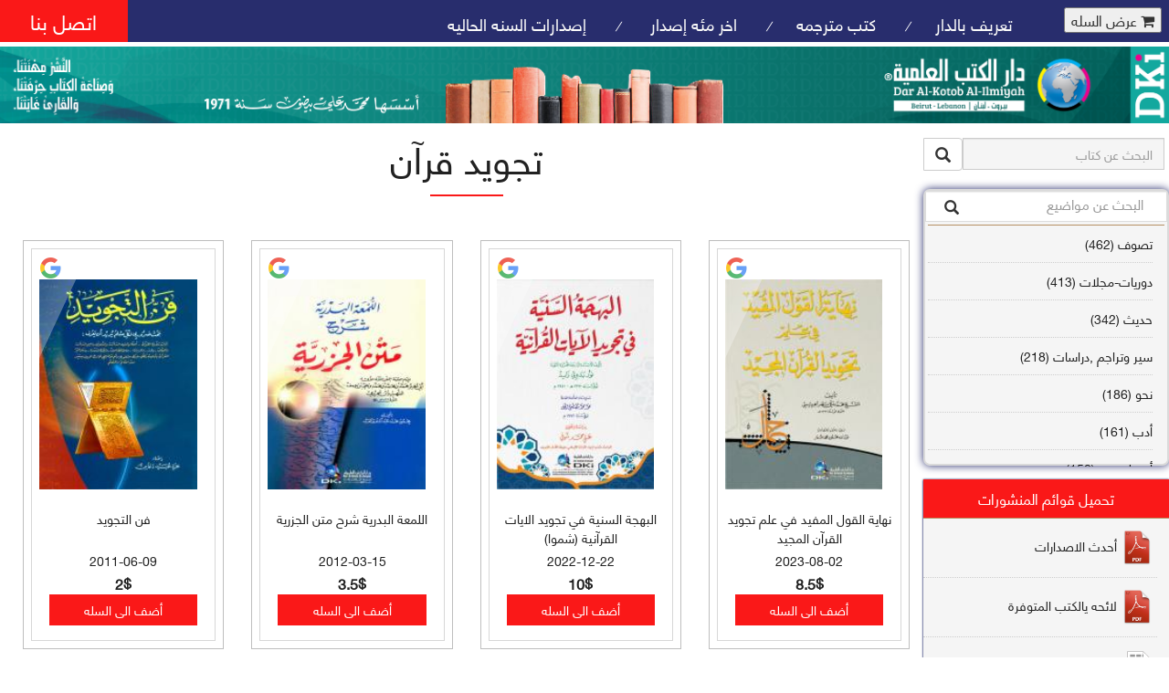

--- FILE ---
content_type: text/html; charset=utf-8
request_url: https://al-ilmiyah.com/filter?val=%D8%AA%D8%AC%D9%88%D9%8A%D8%AF%20%D9%82%D8%B1%D8%A2%D9%86
body_size: 285883
content:
<!DOCTYPE html>
<html>
    <head>
        <meta name="google-site-verification" content="IYO_mtTgoCxAjYCawHe0ALCxn1TWE2AYJJtBy_jUw0Y" />
        <TITLE>Dar al Kotob al ilmiyah One of the largest Publishing House in the Arab World دار الكتب العلمية واحدة من أكبر دور النشر في العالم العربي</TITLE>
        <meta content="&lt;%=pagekeywords%>" name="itemKeywords" />
        <meta content="&lt;%=pageAuthor%>" name="itemAuthor" />
        <meta name="description" content="al-ilmiyah.com - One of the largest Publishing House in the Arab World دار الكتب العلمية" />
        <meta name="keywords" content="مكتبة النيل والفرات,جملون,اسلامية,جامعية,لغة عربية,Arabic,books,arabic books,bookstore,Middle east,North Africa,Egypt,Saudi Arabia,Iraq,jamalon,Algeria,Morroco,Lebanon,Islam,Muslim,Gulf,Palestine,Libya,Tunisia,Jordan,United Arab Emirates,Oman,Sudan,Yemen,Syria,Quran,عربي,كتب عربية,الإسلام,مسلمون,مصر,المملكة العربية السعودية,مكتبة" />
        <meta property="og:title" content="دار الكتب العلمية - بيروت - لبنان" />
        <meta property="og:type" content="Publisher" />
        <meta property="og:url" content="http://www.al-ilmiyah.com" />
        <meta property="og:image" content="http://www.al-ilmiyah.com/files/dki.jpg" />
        <meta property="og:site_name" content="Dar al Kotob al Ilmiyah - Beirut - Lebanon" />
        <meta property="fb:admins" content="100000334357195" />
        <meta name="viewport" content="width=device-width, initial-scale=1">
        <meta name="author" content="Ali Nakouzi member of opentech team">
        <meta http-equiv="Content-Type" content="text/html; charset=utf-8" />
        <meta name="keywords" content="" />


        <link rel="stylesheet" href="ap/extension/theme/semantic-ui/semantic.min.css?v=1707201055">
        <link href="https://al-ilmiyah.com/styles/books/theme/css/bootstrap.css" rel="stylesheet" type="text/css" media="all" />
        <link href="https://al-ilmiyah.com/styles/books/theme/css/style.css?v=1.2" rel="stylesheet" type="text/css" media="all" />
        <link href="https://al-ilmiyah.com/styles/books/theme/css/font-awesome.css" rel="stylesheet" type="text/css" media="all" />
        <script src="https://al-ilmiyah.com/styles/books/theme/js/jquery-1.11.1.min.js"></script>
        <script src='https://al-ilmiyah.com/styles/books/theme/js/bootstrap.min.js'></script>
        <script type="text/javascript" src="https://al-ilmiyah.com/styles/books/theme/js/move-top.js"></script>
        <script type="text/javascript" src="https://al-ilmiyah.com/styles/books/theme/js/easing.js"></script>
        <script type="text/javascript" src="https://al-ilmiyah.com/styles/books/theme/js/recaptcha.js"></script>

        <script type="text/javascript">
            var build_spcl_url = 'https://al-ilmiyah.com/';
            jQuery(document).ready(function ($) {
                $(".scroll").click(function (event) {
                    event.preventDefault();
                    $('html,body').animate({scrollTop: $(this.hash).offset().top}, 1000);
                });
            });
        </script>


        <link rel="stylesheet" href="https://al-ilmiyah.com/styles/books/theme/css/flexslider.css" type="text/css" media="screen" property="" />
        <script defer src="https://al-ilmiyah.com/styles/books/theme/js/jquery.flexslider.js"></script>
        <script type="text/javascript">
            $(window).load(function () {
                $('.flexslider').flexslider({
                    animation: "slide",
                    start: function (slider) {
                        $('body').removeClass('loading');
                    }
                });
            });
//            jQuery(document).ready(function ($) {
//                $(window).load(function () {
//                    $(".se-pre-con").fadeOut("slow");
//                    if (sessionStorage.getItem('popState') != 'shown') {
//                        sessionStorage.setItem('popState', 'shown')
//                    } else {
//                        $('.window').remove();
//                    }
//                });
//            });
        </script>

        <!---------------------------- facebook/whatsapp ----------------------------->
        <meta property="og:site_name" content="دار الكتب العلميه"/>
        <meta property="og:title" content="title"/>
        <meta property="og:type" content="website"/>
        <meta property="og:description" content="desc"/>
        <meta property="og:image" content="img"/>
        <meta property="og:image:width" content="300"/>
        <meta property="og:image:height" content="300"/>
        <meta property="og:url" content="link"/>

    </head>
    <!--<div class="se-pre-con"></div>-->

<body>
    <div class="agileits_header">
        <nav class="hidden-lg hidden-md hidden-sm navbar">
            <div class="navbar-header">
                <a  href="https://al-ilmiyah.com/index"><img src="https://al-ilmiyah.com/styles/books/theme/images/logomobile.png" style='width: 100%;float: right;' class="logo-header"></img></a>
                <button type="button" class="nav-mobile navbar-toggle collapsed" data-toggle="collapse" data-target="#navbar-collapse-1">
                    <span class="sr-only">Toggle navigation</span>
                    <span class="icon-bar"></span>
                    <span class="icon-bar"></span>
                    <span class="icon-bar"></span>
                </button>

            </div>
            <div class="collapse navbar-collapse " id="navbar-collapse-1">
                <ul class="nav navbar-nav navbar navbar-right">
                    <li><a href="https://al-ilmiyah.com/about">تعريف بالدار</a></li>
                    <li><a href="trans.php">كتب مترجمه</a></li>
                    <li><a href="https://al-ilmiyah.com/last">اخر مئه إصدار </a></li>
                    <li><a href="https://al-ilmiyah.com/year">إصدارات السنه الحاليه </a></li>
                    <li><a href="https://al-ilmiyah.com/contactus">اتصل بنا</a></li>
                    <li>
                        <form action="" method="post" class="last">
                            <fieldset>
                                <input type="hidden" name="cmd" value="_cart" />
                                <input type="hidden" name="display" value="1" />
                                <button type="submit" id=open_cart name="submit" style='margin: 8px;' class="cart-icon button">
                                    <i class="fa fa-shopping-cart"></i> عرض السله
                                </button>
                            </fieldset>
                        </form>
                    </li>
                </ul>
            </div>
        </nav>
        <div class=" hidden-xs product_list_header">
            <form action="" method="post" class="last">
                <fieldset>
                    <input type="hidden" name="cmd" value="_cart" />
                    <input type="hidden" name="display" value="1" />
                    <button type="submit" name="submit" style='margin: 8px;' class="cart-icon button">
                        <i class="fa fa-shopping-cart"></i> عرض السله
                    </button>
                </fieldset>
            </form>
        </div>


        <div class="hidden-xs w3ls_logo_products_left1">
            <ul class="special_items">
                <li><a href="https://al-ilmiyah.com/about">تعريف بالدار</a><i>/</i></li>
                <li><a href="trans.php">كتب مترجمه</a><i>/</i></li>
                <li><a href="https://al-ilmiyah.com/last">اخر مئه إصدار </a><i>/</i></li>
                <li><a href="https://al-ilmiyah.com/year">إصدارات السنه الحاليه </a></li>

            </ul>
        </div>
        <div class="hidden-xs w3l_header_right1">
            <h2><a href="https://al-ilmiyah.com/contactus">اتصل بنا</a></h2>
        </div>
        <div class="clearfix"> </div>
    </div>
    <div class="hidden-xs logo_products">
        <div  style='width: 100%;'>
            <div class="w3ls_logo_products_left" style='width: 100%;'>
                <a href="https://al-ilmiyah.com/index">
                    <img  style='width:100%;background-repeat: repeat-x;' src='https://al-ilmiyah.com/styles/books/theme/images/logo.png'>
                </a>
            </div>

            <div class="clearfix"> </div>
        </div>
    </div>

    <div class="banner">
        <div class="w3l_banner_nav_left">
            <form action="https://al-ilmiyah.com/filter" method="get" id='search_form'>
                <div class="input-group add-on">
                    <input class="form-control" placeholder="البحث عن كتاب" name="search_book" id="search_book" type="text">
                    <div class="input-group-btn">
                        <button class="btn btn-default" style='padding: 5px 12px;font-size: 17px;' type="submit"><i class="glyphicon glyphicon-search"></i></button>
                    </div>
                </div>
            </form>
            <div class='categ'>
                <nav class="navbar nav_bottom">
                    <div class="inner-addon left-addon">
                        <i class="glyphicon glyphicon-search"></i>
                        <input onkeyup="filter()" placeholder="البحث عن مواضيع"  id="filter_input" type="text" class="form-control" />
                    </div>
                    <div class="FixedHeightContainer subject-cont" id='subject-cont'>
                        <div class="Content">
                            <div  id="bs-megadropdown-tabs">
                                <ul  id='myUL' class="nav navbar-nav nav_1">
                                    <li><a  href='https://al-ilmiyah.com/filter?val=تصوف'>تصوف  (462)</a></li>
                                    <li><a  href='https://al-ilmiyah.com/filter?val=دوريات-مجلات'>دوريات-مجلات  (413)</a></li>
                                    <li><a  href='https://al-ilmiyah.com/filter?val=حديث'>حديث  (342)</a></li>
                                    <li><a  href='https://al-ilmiyah.com/filter?val=سير وتراجم ,دراسات'>سير وتراجم ,دراسات  (218)</a></li>
                                    <li><a  href='https://al-ilmiyah.com/filter?val=نحو'>نحو  (186)</a></li>
                                    <li><a  href='https://al-ilmiyah.com/filter?val=أدب'>أدب  (161)</a></li>
                                    <li><a  href='https://al-ilmiyah.com/filter?val=أصول فقه'>أصول فقه  (158)</a></li>
                                    <li><a  href='https://al-ilmiyah.com/filter?val=عقيدة'>عقيدة  (141)</a></li>
                                    <li><a  href='https://al-ilmiyah.com/filter?val=تاريخ'>تاريخ  (138)</a></li>
                                    <li><a  href='https://al-ilmiyah.com/filter?val=فقه شافعي'>فقه شافعي  (127)</a></li>
                                    <li><a  href='https://al-ilmiyah.com/filter?val=فقه حنفي'>فقه حنفي  (111)</a></li>
                                    <li><a  href='https://al-ilmiyah.com/filter?val=فقه مالكي'>فقه مالكي  (110)</a></li>
                                    <li><a  href='https://al-ilmiyah.com/filter?val=تفسير قرآن'>تفسير قرآن  (106)</a></li>
                                    <li><a  href='https://al-ilmiyah.com/filter?val=علم كلام'>علم كلام  (96)</a></li>
                                    <li><a  href='https://al-ilmiyah.com/filter?val=أخلاق وتصوف'>أخلاق وتصوف  (91)</a></li>
                                    <li><a  href='https://al-ilmiyah.com/filter?val=سير وتراجم'>سير وتراجم  (90)</a></li>
                                    <li><a  href='https://al-ilmiyah.com/filter?val=معاجم لغوية'>معاجم لغوية  (89)</a></li>
                                    <li><a  href='https://al-ilmiyah.com/filter?val=سيرة نبوية وتصوف'>سيرة نبوية وتصوف  (81)</a></li>
                                    <li><a  href='https://al-ilmiyah.com/filter?val=فقه'>فقه  (80)</a></li>
                                    <li><a  href='https://al-ilmiyah.com/filter?val=دراسات إسلامية'>دراسات إسلامية  (75)</a></li>
                                    <li><a  href='https://al-ilmiyah.com/filter?val=شعر'>شعر  (72)</a></li>
                                    <li><a  href='https://al-ilmiyah.com/filter?val=علوم قرآن'>علوم قرآن  (66)</a></li>
                                    <li><a  href='https://al-ilmiyah.com/filter?val=علوم حديث'>علوم حديث  (64)</a></li>
                                    <li><a  href='https://al-ilmiyah.com/filter?val=قصص للأطفال'>قصص للأطفال  (63)</a></li>
                                    <li><a  href='https://al-ilmiyah.com/filter?val=روايات'>روايات  (63)</a></li>
                                    <li><a  href='https://al-ilmiyah.com/filter?val=فقه عام وأحكام فقهية'>فقه عام وأحكام فقهية  (62)</a></li>
                                    <li><a  href='https://al-ilmiyah.com/filter?val=قراءات'>قراءات  (61)</a></li>
                                    <li><a  href='https://al-ilmiyah.com/filter?val=بلاغة'>بلاغة  (58)</a></li>
                                    <li><a  href='https://al-ilmiyah.com/filter?val=لغة'>لغة  (56)</a></li>
                                    <li><a  href='https://al-ilmiyah.com/filter?val=علوم الحديث'>علوم الحديث  (55)</a></li>
                                    <li><a  href='https://al-ilmiyah.com/filter?val=سير وتراجم وحديث'>سير وتراجم وحديث  (52)</a></li>
                                    <li><a  href='https://al-ilmiyah.com/filter?val=حديث وأخلاق'>حديث وأخلاق  (52)</a></li>
                                    <li><a  href='https://al-ilmiyah.com/filter?val=دراسات فقهية'>دراسات فقهية  (45)</a></li>
                                    <li><a  href='https://al-ilmiyah.com/filter?val=أدعية وأذكار وتصوف'>أدعية وأذكار وتصوف  (40)</a></li>
                                    <li><a  href='https://al-ilmiyah.com/filter?val=حديث وسير وتراجم'>حديث وسير وتراجم  (35)</a></li>
                                    <li><a  href='https://al-ilmiyah.com/filter?val=أحكام فقهية'>أحكام فقهية  (35)</a></li>
                                    <li><a  href='https://al-ilmiyah.com/filter?val=طب وطب أعشاب'>طب وطب أعشاب  (34)</a></li>
                                    <li><a  href='https://al-ilmiyah.com/filter?val=شرح حديث'>شرح حديث  (34)</a></li>
                                    <li><a  href='https://al-ilmiyah.com/filter?val=فهارس'>فهارس  (33)</a></li>
                                    <li><a  href='https://al-ilmiyah.com/filter?val=تعليم لغات'>تعليم لغات  (33)</a></li>
                                    <li><a  href='https://al-ilmiyah.com/filter?val=تاريخ وسير وتراجم'>تاريخ وسير وتراجم  (33)</a></li>
                                    <li><a  href='https://al-ilmiyah.com/filter?val=تصوف وصلوات محمدية'>تصوف وصلوات محمدية  (33)</a></li>
                                    <li><a  href='https://al-ilmiyah.com/filter?val=تصوف وسير وتراجم'>تصوف وسير وتراجم  (32)</a></li>
                                    <li><a  href='https://al-ilmiyah.com/filter?val=علوم القرآن'>علوم القرآن  (31)</a></li>
                                    <li><a  href='https://al-ilmiyah.com/filter?val=سياسة شرعية'>سياسة شرعية  (31)</a></li>
                                    <li><a  href='https://al-ilmiyah.com/filter?val=سير وتراجم وتاريخ'>سير وتراجم وتاريخ  (31)</a></li>
                                    <li><a  href='https://al-ilmiyah.com/filter?val=سير وتراجم وتصوف'>سير وتراجم وتصوف  (31)</a></li>
                                    <li><a  href='https://al-ilmiyah.com/filter?val=فقه حنبلي'>فقه حنبلي  (31)</a></li>
                                    <li><a  href='https://al-ilmiyah.com/filter?val=فقه مقارن'>فقه مقارن  (29)</a></li>
                                    <li><a  href='https://al-ilmiyah.com/filter?val=موسوعات لغوية'>موسوعات لغوية  (29)</a></li>
                                    <li><a  href='https://al-ilmiyah.com/filter?val=فقه عام'>فقه عام  (28)</a></li>
                                    <li><a  href='https://al-ilmiyah.com/filter?val=إسلاميات'>إسلاميات  (28)</a></li>
                                    <li><a  href='https://al-ilmiyah.com/filter?val=علم نفس'>علم نفس  (28)</a></li>
                                    <li><a  href='https://al-ilmiyah.com/filter?val=طب وصحة عامة'>طب وصحة عامة  (27)</a></li>
                                    <li><a  href='https://al-ilmiyah.com/filter?val=تراجم'>تراجم  (26)</a></li>
                                    <li><a  href='https://al-ilmiyah.com/filter?val=علم الكلام'>علم الكلام  (26)</a></li>
                                    <li><a  href='https://al-ilmiyah.com/filter?val=دراسات لغوية'>دراسات لغوية  (26)</a></li>
                                    <li><a  href='https://al-ilmiyah.com/filter?val=دراسات قرآنية'>دراسات قرآنية  (25)</a></li>
                                    <li><a  href='https://al-ilmiyah.com/filter?val=حديث وأحكام فقهية'>حديث وأحكام فقهية  (24)</a></li>
                                    <li><a  href='https://al-ilmiyah.com/filter?val=حديث وعقيدة'>حديث وعقيدة  (24)</a></li>
                                    <li><a  href='https://al-ilmiyah.com/filter?val=دراسات شعرية'>دراسات شعرية  (23)</a></li>
                                    <li><a  href='https://al-ilmiyah.com/filter?val=تفسير قرآن وتصوف'>تفسير قرآن وتصوف  (23)</a></li>
                                    <li><a  href='https://al-ilmiyah.com/filter?val=زهد ورقائق'>زهد ورقائق  (23)</a></li>
                                    <li><a  href='https://al-ilmiyah.com/filter?val=دراسات تاريخية'>دراسات تاريخية  (23)</a></li>
                                    <li><a  href='https://al-ilmiyah.com/filter?val=سيرة نبوية'>سيرة نبوية  (22)</a></li>
                                    <li><a  href='https://al-ilmiyah.com/filter?val=قرآن كريم'>قرآن كريم  (22)</a></li>
                                    <li><a  href='https://al-ilmiyah.com/filter?val=مواعظ - تصوف'>مواعظ - تصوف  (21)</a></li>
                                    <li><a  href='https://al-ilmiyah.com/filter?val=تربية وتعليم'>تربية وتعليم  (20)</a></li>
                                    <li><a  href='https://al-ilmiyah.com/filter?val=فلسفة'>فلسفة  (19)</a></li>
                                    <li><a  href='https://al-ilmiyah.com/filter?val=علم كلام وعقيدة'>علم كلام وعقيدة  (19)</a></li>
                                    <li><a  href='https://al-ilmiyah.com/filter?val=دراسات نحوية'>دراسات نحوية  (18)</a></li>
                                    <li><a  href='https://al-ilmiyah.com/filter?val=شمائل محمدية - تصوف'>شمائل محمدية - تصوف  (18)</a></li>
                                    <li><a  href='https://al-ilmiyah.com/filter?val=تفسير أحلام'>تفسير أحلام  (18)</a></li>
                                    <li><a  href='https://al-ilmiyah.com/filter?val=مواعظ'>مواعظ  (18)</a></li>
                                    <li><a  href='https://al-ilmiyah.com/filter?val=نقد أدبي'>نقد أدبي  (17)</a></li>
                                    <li><a  href='https://al-ilmiyah.com/filter?val=دراسات أدبية'>دراسات أدبية  (17)</a></li>
                                    <li><a  href='https://al-ilmiyah.com/filter?val=علم الخط وفن الزخارف'>علم الخط وفن الزخارف  (17)</a></li>
                                    <li><a  href='https://al-ilmiyah.com/filter?val=دراسات - فقه'>دراسات - فقه  (17)</a></li>
                                    <li><a  href='https://al-ilmiyah.com/filter?val=تفسير قرآن وحديث'>تفسير قرآن وحديث  (16)</a></li>
                                    <li><a  href='https://al-ilmiyah.com/filter?val=علم المنطق'>علم المنطق  (16)</a></li>
                                    <li><a  href='https://al-ilmiyah.com/filter?val=شعر وتصوف'>شعر وتصوف  (16)</a></li>
                                    <li><a  href='https://al-ilmiyah.com/filter?val=علم الصرف'>علم الصرف  (15)</a></li>
                                    <li><a  href='https://al-ilmiyah.com/filter?val=فقه عام وقانون'>فقه عام وقانون  (15)</a></li>
                                    <li><a  href='https://al-ilmiyah.com/filter?val=دراسات قانونية'>دراسات قانونية  (14)</a></li>
                                    <li><a  href='https://al-ilmiyah.com/filter?val=تنمية إدارية'>تنمية إدارية  (14)</a></li>
                                    <li><a  href='https://al-ilmiyah.com/filter?val=شروح - حديث'>شروح - حديث  (14)</a></li>
                                    <li><a  href='https://al-ilmiyah.com/filter?val=شمائل نبوية - تصوف'>شمائل نبوية - تصوف  (14)</a></li>
                                    <li><a  href='https://al-ilmiyah.com/filter?val=أدعية وأذكار'>أدعية وأذكار  (14)</a></li>
                                    <li><a  href='https://al-ilmiyah.com/filter?val=تصوف وأخلاق'>تصوف وأخلاق  (14)</a></li>
                                    <li><a  href='https://al-ilmiyah.com/filter?val=منطق'>منطق  (14)</a></li>
                                    <li><a  href='https://al-ilmiyah.com/filter?val=دراسات - عقيدة'>دراسات - عقيدة  (14)</a></li>
                                    <li><a  href='https://al-ilmiyah.com/filter?val=فقه حنفي وأحكام فقهية'>فقه حنفي وأحكام فقهية  (14)</a></li>
                                    <li><a  href='https://al-ilmiyah.com/filter?val=دراسات عامة'>دراسات عامة  (13)</a></li>
                                    <li><a  href='https://al-ilmiyah.com/filter?val=شروح حديث'>شروح حديث  (13)</a></li>
                                    <li><a  href='https://al-ilmiyah.com/filter?val=أدب وشعر'>أدب وشعر  (13)</a></li>
                                    <li><a  href='https://al-ilmiyah.com/filter?val=دراسات - نحو'>دراسات - نحو  (13)</a></li>
                                    <li><a  href='https://al-ilmiyah.com/filter?val=أدعية وأذكار وحديث'>أدعية وأذكار وحديث  (12)</a></li>
                                    <li><a  href='https://al-ilmiyah.com/filter?val=معاجم متخصصة'>معاجم متخصصة  (12)</a></li>
                                    <li><a  href='https://al-ilmiyah.com/filter?val=تفسير قرآن وعلم كلام'>تفسير قرآن وعلم كلام  (12)</a></li>
                                    <li><a  href='https://al-ilmiyah.com/filter?val=تصوف ومدائح نبوية'>تصوف ومدائح نبوية  (12)</a></li>
                                    <li><a  href='https://al-ilmiyah.com/filter?val=دراسات - أصول فقه'>دراسات - أصول فقه  (12)</a></li>
                                    <li><a  href='https://al-ilmiyah.com/filter?val=فقه شافعي وأحكام فقهية'>فقه شافعي وأحكام فقهية  (12)</a></li>
                                    <li><a  href='https://al-ilmiyah.com/filter?val=طب نبوي'>طب نبوي  (12)</a></li>
                                    <li><a  href='https://al-ilmiyah.com/filter?val=تصوف وأدعية'>تصوف وأدعية  (12)</a></li>
                                    <li><a  href='https://al-ilmiyah.com/filter?val=علم التجويد'>علم التجويد  (12)</a></li>
                                    <li><a  href='https://al-ilmiyah.com/filter?val=تاريخ وأدب'>تاريخ وأدب  (12)</a></li>
                                    <li><a  href='https://al-ilmiyah.com/filter?val=تراجم وتصوف'>تراجم وتصوف  (12)</a></li>
                                    <li><a  href='https://al-ilmiyah.com/filter?val=دراسات أصولية'>دراسات أصولية  (12)</a></li>
                                    <li><a  href='https://al-ilmiyah.com/filter?val=عقيدة وعلم كلام'>عقيدة وعلم كلام  (11)</a></li>
                                    <li><a  href='https://al-ilmiyah.com/filter?val=إرشاد مهني'>إرشاد مهني  (11)</a></li>
                                    <li><a  href='https://al-ilmiyah.com/filter?val=أدعية وأذكار وحديث وتصوف'>أدعية وأذكار وحديث وتصوف  (11)</a></li>
                                    <li><a  href='https://al-ilmiyah.com/filter?val=علم القراءات'>علم القراءات  (11)</a></li>
                                    <li><a  href='https://al-ilmiyah.com/filter?val=رحلات'>رحلات  (11)</a></li>
                                    <li><a  href='https://al-ilmiyah.com/filter?val=علم كلام وتصوف'>علم كلام وتصوف  (11)</a></li>
                                    <li><a  href='https://al-ilmiyah.com/filter?val=دراسات حديثية'>دراسات حديثية  (11)</a></li>
                                    <li><a  href='https://al-ilmiyah.com/filter?val=عقيدة وحديث'>عقيدة وحديث  (10)</a></li>
                                    <li><a  href='https://al-ilmiyah.com/filter?val=علم العروض'>علم العروض  (10)</a></li>
                                    <li><a  href='https://al-ilmiyah.com/filter?val=نحو وصرف'>نحو وصرف  (10)</a></li>
                                    <li><a  href='https://al-ilmiyah.com/filter?val=معارف عامة'>معارف عامة  (10)</a></li>
                                    <li><a  href='https://al-ilmiyah.com/filter?val=دراسات صوفية'>دراسات صوفية  (10)</a></li>
                                    <li><a  href='https://al-ilmiyah.com/filter?val=تجويد قرآن'>تجويد قرآن  (10)</a></li>
                                    <li><a  href='https://al-ilmiyah.com/filter?val=حديث وعلوم حديث'>حديث وعلوم حديث  (10)</a></li>
                                    <li><a  href='https://al-ilmiyah.com/filter?val=دراسات - تصوف'>دراسات - تصوف  (10)</a></li>
                                    <li><a  href='https://al-ilmiyah.com/filter?val=فقه مقارن وحديث'>فقه مقارن وحديث  (10)</a></li>
                                    <li><a  href='https://al-ilmiyah.com/filter?val=معاجم'>معاجم  (10)</a></li>
                                    <li><a  href='https://al-ilmiyah.com/filter?val=تصوف وعلم كلام'>تصوف وعلم كلام  (10)</a></li>
                                    <li><a  href='https://al-ilmiyah.com/filter?val=حديث وفقه مقارن'>حديث وفقه مقارن  (10)</a></li>
                                    <li><a  href='https://al-ilmiyah.com/filter?val=دراسات - لغة'>دراسات - لغة  (10)</a></li>
                                    <li><a  href='https://al-ilmiyah.com/filter?val=أشراط الساعة وعقيدة وتصوف'>أشراط الساعة وعقيدة وتصوف  (9)</a></li>
                                    <li><a  href='https://al-ilmiyah.com/filter?val=عبادات وآداب'>عبادات وآداب  (9)</a></li>
                                    <li><a  href='https://al-ilmiyah.com/filter?val=نحو ولغة'>نحو ولغة  (9)</a></li>
                                    <li><a  href='https://al-ilmiyah.com/filter?val=جغرافيا'>جغرافيا  (9)</a></li>
                                    <li><a  href='https://al-ilmiyah.com/filter?val=علوم القرآن وأحكام فقهية'>علوم القرآن وأحكام فقهية  (9)</a></li>
                                    <li><a  href='https://al-ilmiyah.com/filter?val=فقه - دراسات'>فقه - دراسات  (9)</a></li>
                                    <li><a  href='https://al-ilmiyah.com/filter?val=توحيد وتصوف'>توحيد وتصوف  (9)</a></li>
                                    <li><a  href='https://al-ilmiyah.com/filter?val=آداب إسلامية'>آداب إسلامية  (9)</a></li>
                                    <li><a  href='https://al-ilmiyah.com/filter?val=حديث وتصوف'>حديث وتصوف  (9)</a></li>
                                    <li><a  href='https://al-ilmiyah.com/filter?val=صرف'>صرف  (9)</a></li>
                                    <li><a  href='https://al-ilmiyah.com/filter?val=دراسات علمية'>دراسات علمية  (9)</a></li>
                                    <li><a  href='https://al-ilmiyah.com/filter?val=سير وتراجم وفقه عام'>سير وتراجم وفقه عام  (9)</a></li>
                                    <li><a  href='https://al-ilmiyah.com/filter?val=علم البلاغة'>علم البلاغة  (9)</a></li>
                                    <li><a  href='https://al-ilmiyah.com/filter?val=قانون'>قانون  (9)</a></li>
                                    <li><a  href='https://al-ilmiyah.com/filter?val=مدائح نبوية - تصوف'>مدائح نبوية - تصوف  (9)</a></li>
                                    <li><a  href='https://al-ilmiyah.com/filter?val=قراءات قرآنية'>قراءات قرآنية  (9)</a></li>
                                    <li><a  href='https://al-ilmiyah.com/filter?val=خطابة'>خطابة  (8)</a></li>
                                    <li><a  href='https://al-ilmiyah.com/filter?val=تراجم وطبقات'>تراجم وطبقات  (8)</a></li>
                                    <li><a  href='https://al-ilmiyah.com/filter?val=فقه حنبلي وأحكام فقهية'>فقه حنبلي وأحكام فقهية  (8)</a></li>
                                    <li><a  href='https://al-ilmiyah.com/filter?val=أشراط الساعة'>أشراط الساعة  (8)</a></li>
                                    <li><a  href='https://al-ilmiyah.com/filter?val=سير'>سير  (8)</a></li>
                                    <li><a  href='https://al-ilmiyah.com/filter?val=دراسات معجمية'>دراسات معجمية  (8)</a></li>
                                    <li><a  href='https://al-ilmiyah.com/filter?val=تربية رياضية'>تربية رياضية  (8)</a></li>
                                    <li><a  href='https://al-ilmiyah.com/filter?val=أدب وأخلاق'>أدب وأخلاق  (8)</a></li>
                                    <li><a  href='https://al-ilmiyah.com/filter?val=تاريخ وحديث'>تاريخ وحديث  (8)</a></li>
                                    <li><a  href='https://al-ilmiyah.com/filter?val=حديث نبوي'>حديث نبوي  (8)</a></li>
                                    <li><a  href='https://al-ilmiyah.com/filter?val=تاريخ وأخبار الأنبياء'>تاريخ وأخبار الأنبياء  (8)</a></li>
                                    <li><a  href='https://al-ilmiyah.com/filter?val=دراسات - أدب'>دراسات - أدب  (8)</a></li>
                                    <li><a  href='https://al-ilmiyah.com/filter?val=حديث وفقه مالكي'>حديث وفقه مالكي  (8)</a></li>
                                    <li><a  href='https://al-ilmiyah.com/filter?val=أحكام فقهية وقانون'>أحكام فقهية وقانون  (8)</a></li>
                                    <li><a  href='https://al-ilmiyah.com/filter?val=تفسير قرآن وأحكام فقهية'>تفسير قرآن وأحكام فقهية  (8)</a></li>
                                    <li><a  href='https://al-ilmiyah.com/filter?val=علوم القرآن - دراسات'>علوم القرآن - دراسات  (8)</a></li>
                                    <li><a  href='https://al-ilmiyah.com/filter?val=أدب وسير وتراجم'>أدب وسير وتراجم  (8)</a></li>
                                    <li><a  href='https://al-ilmiyah.com/filter?val=أدب وتاريخ'>أدب وتاريخ  (8)</a></li>
                                    <li><a  href='https://al-ilmiyah.com/filter?val=دراسات - شعر'>دراسات - شعر  (8)</a></li>
                                    <li><a  href='https://al-ilmiyah.com/filter?val=قصص أنبياء'>قصص أنبياء  (8)</a></li>
                                    <li><a  href='https://al-ilmiyah.com/filter?val=عقيدة وأخلاق'>عقيدة وأخلاق  (8)</a></li>
                                    <li><a  href='https://al-ilmiyah.com/filter?val=تربية إسلامية'>تربية إسلامية  (8)</a></li>
                                    <li><a  href='https://al-ilmiyah.com/filter?val=طب أعشاب'>طب أعشاب  (8)</a></li>
                                    <li><a  href='https://al-ilmiyah.com/filter?val=تصوف وحديث'>تصوف وحديث  (8)</a></li>
                                    <li><a  href='https://al-ilmiyah.com/filter?val=أخلاق وآداب إسلامية وتصوف'>أخلاق وآداب إسلامية وتصوف  (7)</a></li>
                                    <li><a  href='https://al-ilmiyah.com/filter?val=تصوف وشعر'>تصوف وشعر  (7)</a></li>
                                    <li><a  href='https://al-ilmiyah.com/filter?val=حديث وفقه عام'>حديث وفقه عام  (7)</a></li>
                                    <li><a  href='https://al-ilmiyah.com/filter?val=معاجم - لغة'>معاجم - لغة  (7)</a></li>
                                    <li><a  href='https://al-ilmiyah.com/filter?val=فقه مالكي وأحكام فقهية'>فقه مالكي وأحكام فقهية  (7)</a></li>
                                    <li><a  href='https://al-ilmiyah.com/filter?val=سياسة شرعية وفقه شافعي'>سياسة شرعية وفقه شافعي  (7)</a></li>
                                    <li><a  href='https://al-ilmiyah.com/filter?val=سير وتراجم وسياسة شرعية'>سير وتراجم وسياسة شرعية  (7)</a></li>
                                    <li><a  href='https://al-ilmiyah.com/filter?val=تراجم - تاريخ'>تراجم - تاريخ  (7)</a></li>
                                    <li><a  href='https://al-ilmiyah.com/filter?val=تفسير قرآن وأخبار الأنبياء'>تفسير قرآن وأخبار الأنبياء  (7)</a></li>
                                    <li><a  href='https://al-ilmiyah.com/filter?val=فقه عام وسياسة شرعية'>فقه عام وسياسة شرعية  (7)</a></li>
                                    <li><a  href='https://al-ilmiyah.com/filter?val=موضوعات منوعة'>موضوعات منوعة  (7)</a></li>
                                    <li><a  href='https://al-ilmiyah.com/filter?val=تربية بدنية'>تربية بدنية  (7)</a></li>
                                    <li><a  href='https://al-ilmiyah.com/filter?val=حديث وتاريخ'>حديث وتاريخ  (7)</a></li>
                                    <li><a  href='https://al-ilmiyah.com/filter?val=حديث وأخلاق وتصوف'>حديث وأخلاق وتصوف  (7)</a></li>
                                    <li><a  href='https://al-ilmiyah.com/filter?val=دراسات تربوية'>دراسات تربوية  (7)</a></li>
                                    <li><a  href='https://al-ilmiyah.com/filter?val=فقه ومعاشرة زوجية'>فقه ومعاشرة زوجية  (7)</a></li>
                                    <li><a  href='https://al-ilmiyah.com/filter?val=علوم خفية'>علوم خفية  (7)</a></li>
                                    <li><a  href='https://al-ilmiyah.com/filter?val=حديث وفقه حنبلي'>حديث وفقه حنبلي  (7)</a></li>
                                    <li><a  href='https://al-ilmiyah.com/filter?val=تراجم - تصوف'>تراجم - تصوف  (7)</a></li>
                                    <li><a  href='https://al-ilmiyah.com/filter?val=علوم القرآن وحديث'>علوم القرآن وحديث  (7)</a></li>
                                    <li><a  href='https://al-ilmiyah.com/filter?val=فقه وتصوف'>فقه وتصوف  (7)</a></li>
                                    <li><a  href='https://al-ilmiyah.com/filter?val=شمائل نبوية وتصوف'>شمائل نبوية وتصوف  (7)</a></li>
                                    <li><a  href='https://al-ilmiyah.com/filter?val=أدعية وأوراد وتصوف'>أدعية وأوراد وتصوف  (7)</a></li>
                                    <li><a  href='https://al-ilmiyah.com/filter?val=دواوين شعر'>دواوين شعر  (6)</a></li>
                                    <li><a  href='https://al-ilmiyah.com/filter?val=توحيد'>توحيد  (6)</a></li>
                                    <li><a  href='https://al-ilmiyah.com/filter?val=أنساب'>أنساب  (6)</a></li>
                                    <li><a  href='https://al-ilmiyah.com/filter?val=علوم خفية وطب نبوي'>علوم خفية وطب نبوي  (6)</a></li>
                                    <li><a  href='https://al-ilmiyah.com/filter?val=دراسات - حديث'>دراسات - حديث  (6)</a></li>
                                    <li><a  href='https://al-ilmiyah.com/filter?val=دراسات - فقه مقارن'>دراسات - فقه مقارن  (6)</a></li>
                                    <li><a  href='https://al-ilmiyah.com/filter?val=تاريخ وسياسة شرعية'>تاريخ وسياسة شرعية  (6)</a></li>
                                    <li><a  href='https://al-ilmiyah.com/filter?val=سير وتراجم وشعر'>سير وتراجم وشعر  (6)</a></li>
                                    <li><a  href='https://al-ilmiyah.com/filter?val=لغة - دراسات'>لغة - دراسات  (6)</a></li>
                                    <li><a  href='https://al-ilmiyah.com/filter?val=فقه نبوي'>فقه نبوي  (6)</a></li>
                                    <li><a  href='https://al-ilmiyah.com/filter?val=شمائل نبوية وصلوات محمدية-تصوف'>شمائل نبوية وصلوات محمدية-تصوف  (6)</a></li>
                                    <li><a  href='https://al-ilmiyah.com/filter?val=جغرافيا وتاريخ'>جغرافيا وتاريخ  (6)</a></li>
                                    <li><a  href='https://al-ilmiyah.com/filter?val=علم الأصوات'>علم الأصوات  (6)</a></li>
                                    <li><a  href='https://al-ilmiyah.com/filter?val=سيرة ذاتية'>سيرة ذاتية  (6)</a></li>
                                    <li><a  href='https://al-ilmiyah.com/filter?val=دراسات - تاريخ'>دراسات - تاريخ  (6)</a></li>
                                    <li><a  href='https://al-ilmiyah.com/filter?val=علم كلام وتاريخ'>علم كلام وتاريخ  (6)</a></li>
                                    <li><a  href='https://al-ilmiyah.com/filter?val=عقيدة - دراسات'>عقيدة - دراسات  (6)</a></li>
                                    <li><a  href='https://al-ilmiyah.com/filter?val=لغة ونحو'>لغة ونحو  (6)</a></li>
                                    <li><a  href='https://al-ilmiyah.com/filter?val=نقد أدبي وشعر'>نقد أدبي وشعر  (6)</a></li>
                                    <li><a  href='https://al-ilmiyah.com/filter?val=معاجم - تصوف'>معاجم - تصوف  (5)</a></li>
                                    <li><a  href='https://al-ilmiyah.com/filter?val=تصوف وأدب'>تصوف وأدب  (5)</a></li>
                                    <li><a  href='https://al-ilmiyah.com/filter?val=شعر - دراسات'>شعر - دراسات  (5)</a></li>
                                    <li><a  href='https://al-ilmiyah.com/filter?val=شروح - منظومات'>شروح - منظومات  (5)</a></li>
                                    <li><a  href='https://al-ilmiyah.com/filter?val=دراسات - فقه مالكي'>دراسات - فقه مالكي  (5)</a></li>
                                    <li><a  href='https://al-ilmiyah.com/filter?val=سير وتراجم وأخلاق'>سير وتراجم وأخلاق  (5)</a></li>
                                    <li><a  href='https://al-ilmiyah.com/filter?val=شروح - شعر'>شروح - شعر  (5)</a></li>
                                    <li><a  href='https://al-ilmiyah.com/filter?val=تربية وتعليم - عقيدة'>تربية وتعليم - عقيدة  (5)</a></li>
                                    <li><a  href='https://al-ilmiyah.com/filter?val=غريب حديث وحديث'>غريب حديث وحديث  (5)</a></li>
                                    <li><a  href='https://al-ilmiyah.com/filter?val=أدب وإنشاء'>أدب وإنشاء  (5)</a></li>
                                    <li><a  href='https://al-ilmiyah.com/filter?val=فلسفة إسلامية'>فلسفة إسلامية  (5)</a></li>
                                    <li><a  href='https://al-ilmiyah.com/filter?val=تاريخ وحضارة'>تاريخ وحضارة  (5)</a></li>
                                    <li><a  href='https://al-ilmiyah.com/filter?val=دراسات - علم البلاغة'>دراسات - علم البلاغة  (5)</a></li>
                                    <li><a  href='https://al-ilmiyah.com/filter?val=أخلاق'>أخلاق  (5)</a></li>
                                    <li><a  href='https://al-ilmiyah.com/filter?val=أدب وحديث'>أدب وحديث  (5)</a></li>
                                    <li><a  href='https://al-ilmiyah.com/filter?val=مناقب - تصوف'>مناقب - تصوف  (5)</a></li>
                                    <li><a  href='https://al-ilmiyah.com/filter?val=تاريخ وسيرة نبوية'>تاريخ وسيرة نبوية  (5)</a></li>
                                    <li><a  href='https://al-ilmiyah.com/filter?val=مقارنة الأديان'>مقارنة الأديان  (5)</a></li>
                                    <li><a  href='https://al-ilmiyah.com/filter?val=لغة ومعاجم لغوية'>لغة ومعاجم لغوية  (5)</a></li>
                                    <li><a  href='https://al-ilmiyah.com/filter?val=أصول فقه شافعي'>أصول فقه شافعي  (5)</a></li>
                                    <li><a  href='https://al-ilmiyah.com/filter?val=سياسة شرعية وأحكام فقهية'>سياسة شرعية وأحكام فقهية  (5)</a></li>
                                    <li><a  href='https://al-ilmiyah.com/filter?val=سير وتراجم وأدب'>سير وتراجم وأدب  (5)</a></li>
                                    <li><a  href='https://al-ilmiyah.com/filter?val=قواعد لغة عربية'>قواعد لغة عربية  (5)</a></li>
                                    <li><a  href='https://al-ilmiyah.com/filter?val=شروح - منظومات - نحو'>شروح - منظومات - نحو  (5)</a></li>
                                    <li><a  href='https://al-ilmiyah.com/filter?val=دراسات - قرآن'>دراسات - قرآن  (5)</a></li>
                                    <li><a  href='https://al-ilmiyah.com/filter?val=تاريخ وتراجم'>تاريخ وتراجم  (5)</a></li>
                                    <li><a  href='https://al-ilmiyah.com/filter?val=أصول فقه حنفي'>أصول فقه حنفي  (5)</a></li>
                                    <li><a  href='https://al-ilmiyah.com/filter?val=تاريخ - تراجم'>تاريخ - تراجم  (5)</a></li>
                                    <li><a  href='https://al-ilmiyah.com/filter?val=حديث - شروح'>حديث - شروح  (5)</a></li>
                                    <li><a  href='https://al-ilmiyah.com/filter?val=فقه مقارن وأحكام فقهية'>فقه مقارن وأحكام فقهية  (5)</a></li>
                                    <li><a  href='https://al-ilmiyah.com/filter?val=تصوف وعقيدة'>تصوف وعقيدة  (5)</a></li>
                                    <li><a  href='https://al-ilmiyah.com/filter?val=تصوف - دراسات'>تصوف - دراسات  (5)</a></li>
                                    <li><a  href='https://al-ilmiyah.com/filter?val=شمائل نبوية'>شمائل نبوية  (5)</a></li>
                                    <li><a  href='https://al-ilmiyah.com/filter?val=أخلاق وآداب إسلامية'>أخلاق وآداب إسلامية  (5)</a></li>
                                    <li><a  href='https://al-ilmiyah.com/filter?val=دراسات - تفسير قرآن'>دراسات - تفسير قرآن  (4)</a></li>
                                    <li><a  href='https://al-ilmiyah.com/filter?val=أخلاق وحديث'>أخلاق وحديث  (4)</a></li>
                                    <li><a  href='https://al-ilmiyah.com/filter?val=سلوك - آداب وتصوف'>سلوك - آداب وتصوف  (4)</a></li>
                                    <li><a  href='https://al-ilmiyah.com/filter?val=أخبار ونوادر'>أخبار ونوادر  (4)</a></li>
                                    <li><a  href='https://al-ilmiyah.com/filter?val=مناقب'>مناقب  (4)</a></li>
                                    <li><a  href='https://al-ilmiyah.com/filter?val=إعراب قرآن'>إعراب قرآن  (4)</a></li>
                                    <li><a  href='https://al-ilmiyah.com/filter?val=أخلاق وآداب'>أخلاق وآداب  (4)</a></li>
                                    <li><a  href='https://al-ilmiyah.com/filter?val=نحو - دراسات'>نحو - دراسات  (4)</a></li>
                                    <li><a  href='https://al-ilmiyah.com/filter?val='>  (4)</a></li>
                                    <li><a  href='https://al-ilmiyah.com/filter?val=أصول فقه وأحكام فقهية'>أصول فقه وأحكام فقهية  (4)</a></li>
                                    <li><a  href='https://al-ilmiyah.com/filter?val=فقه لغة'>فقه لغة  (4)</a></li>
                                    <li><a  href='https://al-ilmiyah.com/filter?val=فضائل'>فضائل  (4)</a></li>
                                    <li><a  href='https://al-ilmiyah.com/filter?val=دراسات - تاريخ - فقه'>دراسات - تاريخ - فقه  (4)</a></li>
                                    <li><a  href='https://al-ilmiyah.com/filter?val=أدعية وأوراد'>أدعية وأوراد  (4)</a></li>
                                    <li><a  href='https://al-ilmiyah.com/filter?val=أنساب وتاريخ'>أنساب وتاريخ  (4)</a></li>
                                    <li><a  href='https://al-ilmiyah.com/filter?val=سيرة نبوية وحديث'>سيرة نبوية وحديث  (4)</a></li>
                                    <li><a  href='https://al-ilmiyah.com/filter?val=عروض وقوافي'>عروض وقوافي  (4)</a></li>
                                    <li><a  href='https://al-ilmiyah.com/filter?val=تصوف وتراجم'>تصوف وتراجم  (4)</a></li>
                                    <li><a  href='https://al-ilmiyah.com/filter?val=تفسير قرآن وغريب قرآن'>تفسير قرآن وغريب قرآن  (4)</a></li>
                                    <li><a  href='https://al-ilmiyah.com/filter?val=علم الفلسفة'>علم الفلسفة  (4)</a></li>
                                    <li><a  href='https://al-ilmiyah.com/filter?val=علم العروض - منظومات - شروح'>علم العروض - منظومات - شروح  (4)</a></li>
                                    <li><a  href='https://al-ilmiyah.com/filter?val=علوم القرآن وبلاغة'>علوم القرآن وبلاغة  (4)</a></li>
                                    <li><a  href='https://al-ilmiyah.com/filter?val=روحانيات'>روحانيات  (4)</a></li>
                                    <li><a  href='https://al-ilmiyah.com/filter?val=حديث وسياسة شرعية'>حديث وسياسة شرعية  (4)</a></li>
                                    <li><a  href='https://al-ilmiyah.com/filter?val=أصول الفقه'>أصول الفقه  (4)</a></li>
                                    <li><a  href='https://al-ilmiyah.com/filter?val=تاريخ وفقه عام'>تاريخ وفقه عام  (4)</a></li>
                                    <li><a  href='https://al-ilmiyah.com/filter?val=أحكام فقهية وحديث'>أحكام فقهية وحديث  (4)</a></li>
                                    <li><a  href='https://al-ilmiyah.com/filter?val=لغة ونحو وصرف'>لغة ونحو وصرف  (4)</a></li>
                                    <li><a  href='https://al-ilmiyah.com/filter?val=فلك وميقات'>فلك وميقات  (4)</a></li>
                                    <li><a  href='https://al-ilmiyah.com/filter?val=دراسات إجتماعية'>دراسات إجتماعية  (4)</a></li>
                                    <li><a  href='https://al-ilmiyah.com/filter?val=سير وتراجم وعلم كلام'>سير وتراجم وعلم كلام  (4)</a></li>
                                    <li><a  href='https://al-ilmiyah.com/filter?val=علم الطب'>علم الطب  (4)</a></li>
                                    <li><a  href='https://al-ilmiyah.com/filter?val=أصول فقه - دراسات'>أصول فقه - دراسات  (4)</a></li>
                                    <li><a  href='https://al-ilmiyah.com/filter?val=مناقب نبوية - تصوف'>مناقب نبوية - تصوف  (4)</a></li>
                                    <li><a  href='https://al-ilmiyah.com/filter?val=أوراد وأذكار وتصوف'>أوراد وأذكار وتصوف  (4)</a></li>
                                    <li><a  href='https://al-ilmiyah.com/filter?val=تصوف وتاريخ'>تصوف وتاريخ  (4)</a></li>
                                    <li><a  href='https://al-ilmiyah.com/filter?val=تاريخ وعلم كلام'>تاريخ وعلم كلام  (4)</a></li>
                                    <li><a  href='https://al-ilmiyah.com/filter?val=علم البيئة'>علم البيئة  (4)</a></li>
                                    <li><a  href='https://al-ilmiyah.com/filter?val=علم الفلك'>علم الفلك  (4)</a></li>
                                    <li><a  href='https://al-ilmiyah.com/filter?val=معاجم وفقه عام'>معاجم وفقه عام  (4)</a></li>
                                    <li><a  href='https://al-ilmiyah.com/filter?val=قواعد الفقه'>قواعد الفقه  (4)</a></li>
                                    <li><a  href='https://al-ilmiyah.com/filter?val=دراسات - علوم الحديث'>دراسات - علوم الحديث  (4)</a></li>
                                    <li><a  href='https://al-ilmiyah.com/filter?val=شمائل نبوية وسيرة نبوية'>شمائل نبوية وسيرة نبوية  (4)</a></li>
                                    <li><a  href='https://al-ilmiyah.com/filter?val=شمائل نبوية وحديث - تصوف'>شمائل نبوية وحديث - تصوف  (4)</a></li>
                                    <li><a  href='https://al-ilmiyah.com/filter?val=إجتماع وتاريخ'>إجتماع وتاريخ  (4)</a></li>
                                    <li><a  href='https://al-ilmiyah.com/filter?val=مواعظ وزهد ورقائق - تصوف'>مواعظ وزهد ورقائق - تصوف  (4)</a></li>
                                    <li><a  href='https://al-ilmiyah.com/filter?val=معاجم لغة'>معاجم لغة  (4)</a></li>
                                    <li><a  href='https://al-ilmiyah.com/filter?val=إجتماع'>إجتماع  (4)</a></li>
                                    <li><a  href='https://al-ilmiyah.com/filter?val=فقه عام وحديث'>فقه عام وحديث  (4)</a></li>
                                    <li><a  href='https://al-ilmiyah.com/filter?val=فقه - عبادات'>فقه - عبادات  (4)</a></li>
                                    <li><a  href='https://al-ilmiyah.com/filter?val=شعر - أدب - دراسات'>شعر - أدب - دراسات  (3)</a></li>
                                    <li><a  href='https://al-ilmiyah.com/filter?val=دراسات بلاغية'>دراسات بلاغية  (3)</a></li>
                                    <li><a  href='https://al-ilmiyah.com/filter?val=فقه عام وفقه الواقع'>فقه عام وفقه الواقع  (3)</a></li>
                                    <li><a  href='https://al-ilmiyah.com/filter?val=طب نبوي وحديث'>طب نبوي وحديث  (3)</a></li>
                                    <li><a  href='https://al-ilmiyah.com/filter?val=سياسة شرعية وتاريخ'>سياسة شرعية وتاريخ  (3)</a></li>
                                    <li><a  href='https://al-ilmiyah.com/filter?val=تصنيف كتب وحديث'>تصنيف كتب وحديث  (3)</a></li>
                                    <li><a  href='https://al-ilmiyah.com/filter?val=دراسات طبية'>دراسات طبية  (3)</a></li>
                                    <li><a  href='https://al-ilmiyah.com/filter?val=تصوف ومعاجم'>تصوف ومعاجم  (3)</a></li>
                                    <li><a  href='https://al-ilmiyah.com/filter?val=علم الألسنية'>علم الألسنية  (3)</a></li>
                                    <li><a  href='https://al-ilmiyah.com/filter?val=أدعية وأوراد وأذكار وتصوف'>أدعية وأوراد وأذكار وتصوف  (3)</a></li>
                                    <li><a  href='https://al-ilmiyah.com/filter?val=لغة ومعاجم'>لغة ومعاجم  (3)</a></li>
                                    <li><a  href='https://al-ilmiyah.com/filter?val=دراسات عقدية'>دراسات عقدية  (3)</a></li>
                                    <li><a  href='https://al-ilmiyah.com/filter?val=قراءات قرآنية - علوم القرآن'>قراءات قرآنية - علوم القرآن  (3)</a></li>
                                    <li><a  href='https://al-ilmiyah.com/filter?val=تصوف وأحكام فقهية'>تصوف وأحكام فقهية  (3)</a></li>
                                    <li><a  href='https://al-ilmiyah.com/filter?val=تاريخ - دراسات'>تاريخ - دراسات  (3)</a></li>
                                    <li><a  href='https://al-ilmiyah.com/filter?val=تصوف وأدعية وأذكار'>تصوف وأدعية وأذكار  (3)</a></li>
                                    <li><a  href='https://al-ilmiyah.com/filter?val=حديث وعلوم قرآن'>حديث وعلوم قرآن  (3)</a></li>
                                    <li><a  href='https://al-ilmiyah.com/filter?val=سيرة'>سيرة  (3)</a></li>
                                    <li><a  href='https://al-ilmiyah.com/filter?val=تاريخ وتصوف'>تاريخ وتصوف  (3)</a></li>
                                    <li><a  href='https://al-ilmiyah.com/filter?val=قانون وفقه'>قانون وفقه  (3)</a></li>
                                    <li><a  href='https://al-ilmiyah.com/filter?val=تاريخ وأنساب'>تاريخ وأنساب  (3)</a></li>
                                    <li><a  href='https://al-ilmiyah.com/filter?val=تراجم وطبقات - تصوف'>تراجم وطبقات - تصوف  (3)</a></li>
                                    <li><a  href='https://al-ilmiyah.com/filter?val=مناقب صحابة'>مناقب صحابة  (3)</a></li>
                                    <li><a  href='https://al-ilmiyah.com/filter?val=قانون دولي'>قانون دولي  (3)</a></li>
                                    <li><a  href='https://al-ilmiyah.com/filter?val=شمائل محمدية - دواوين شعر'>شمائل محمدية - دواوين شعر  (3)</a></li>
                                    <li><a  href='https://al-ilmiyah.com/filter?val=أخلاق ومواعظ'>أخلاق ومواعظ  (3)</a></li>
                                    <li><a  href='https://al-ilmiyah.com/filter?val=فقه حنفي وعقيدة'>فقه حنفي وعقيدة  (3)</a></li>
                                    <li><a  href='https://al-ilmiyah.com/filter?val=شروح - علم البلاغة'>شروح - علم البلاغة  (3)</a></li>
                                    <li><a  href='https://al-ilmiyah.com/filter?val=أخلاق وسير وتراجم'>أخلاق وسير وتراجم  (3)</a></li>
                                    <li><a  href='https://al-ilmiyah.com/filter?val=علم المناظرة'>علم المناظرة  (3)</a></li>
                                    <li><a  href='https://al-ilmiyah.com/filter?val=دراسات إسلامية - فقه'>دراسات إسلامية - فقه  (3)</a></li>
                                    <li><a  href='https://al-ilmiyah.com/filter?val=تراجم ورجال'>تراجم ورجال  (3)</a></li>
                                    <li><a  href='https://al-ilmiyah.com/filter?val=تصوف وأدعية وصلوات'>تصوف وأدعية وصلوات  (3)</a></li>
                                    <li><a  href='https://al-ilmiyah.com/filter?val=دعوة إسلامية وأخلاق'>دعوة إسلامية وأخلاق  (3)</a></li>
                                    <li><a  href='https://al-ilmiyah.com/filter?val=أخلاق وعقيدة'>أخلاق وعقيدة  (3)</a></li>
                                    <li><a  href='https://al-ilmiyah.com/filter?val=علم الحشرات'>علم الحشرات  (3)</a></li>
                                    <li><a  href='https://al-ilmiyah.com/filter?val=تفسير قرآن وإعراب قرآن'>تفسير قرآن وإعراب قرآن  (3)</a></li>
                                    <li><a  href='https://al-ilmiyah.com/filter?val=وعظ وارشاد'>وعظ وارشاد  (3)</a></li>
                                    <li><a  href='https://al-ilmiyah.com/filter?val=دراسات صرفية'>دراسات صرفية  (3)</a></li>
                                    <li><a  href='https://al-ilmiyah.com/filter?val=شروح - شعر - نحو'>شروح - شعر - نحو  (3)</a></li>
                                    <li><a  href='https://al-ilmiyah.com/filter?val=طب'>طب  (3)</a></li>
                                    <li><a  href='https://al-ilmiyah.com/filter?val=تاريخ وجغرافيا'>تاريخ وجغرافيا  (3)</a></li>
                                    <li><a  href='https://al-ilmiyah.com/filter?val=علم نفس واجتماع'>علم نفس واجتماع  (3)</a></li>
                                    <li><a  href='https://al-ilmiyah.com/filter?val=قصص قرآن'>قصص قرآن  (3)</a></li>
                                    <li><a  href='https://al-ilmiyah.com/filter?val=علوم إسلامية'>علوم إسلامية  (3)</a></li>
                                    <li><a  href='https://al-ilmiyah.com/filter?val=فقه مالكي - دراسات'>فقه مالكي - دراسات  (3)</a></li>
                                    <li><a  href='https://al-ilmiyah.com/filter?val=تاريخ وأصول فقه'>تاريخ وأصول فقه  (3)</a></li>
                                    <li><a  href='https://al-ilmiyah.com/filter?val=علوم الحديث - دراسات'>علوم الحديث - دراسات  (3)</a></li>
                                    <li><a  href='https://al-ilmiyah.com/filter?val=علم الكيمياء الزراعية'>علم الكيمياء الزراعية  (3)</a></li>
                                    <li><a  href='https://al-ilmiyah.com/filter?val=معاجم لغوية ولغة'>معاجم لغوية ولغة  (3)</a></li>
                                    <li><a  href='https://al-ilmiyah.com/filter?val=سياسة شرعية وقانون'>سياسة شرعية وقانون  (3)</a></li>
                                    <li><a  href='https://al-ilmiyah.com/filter?val=آداب إسلامية وتصوف'>آداب إسلامية وتصوف  (3)</a></li>
                                    <li><a  href='https://al-ilmiyah.com/filter?val=تفسير قرآن وبلاغة'>تفسير قرآن وبلاغة  (3)</a></li>
                                    <li><a  href='https://al-ilmiyah.com/filter?val=فقه مالكي وحديث'>فقه مالكي وحديث  (3)</a></li>
                                    <li><a  href='https://al-ilmiyah.com/filter?val=سيرة نبوية وتاريخ وتصوف'>سيرة نبوية وتاريخ وتصوف  (3)</a></li>
                                    <li><a  href='https://al-ilmiyah.com/filter?val=علوم خفية وأدعية وأذكار'>علوم خفية وأدعية وأذكار  (3)</a></li>
                                    <li><a  href='https://al-ilmiyah.com/filter?val=دعوة إسلامية'>دعوة إسلامية  (3)</a></li>
                                    <li><a  href='https://al-ilmiyah.com/filter?val=شمائل نبوية وسيرة نبوية - تصوف'>شمائل نبوية وسيرة نبوية - تصوف  (3)</a></li>
                                    <li><a  href='https://al-ilmiyah.com/filter?val=دراسات - تفسير - قرآن'>دراسات - تفسير - قرآن  (3)</a></li>
                                    <li><a  href='https://al-ilmiyah.com/filter?val=معاجم فقهية'>معاجم فقهية  (3)</a></li>
                                    <li><a  href='https://al-ilmiyah.com/filter?val=شروح - منظومات - عقيدة'>شروح - منظومات - عقيدة  (3)</a></li>
                                    <li><a  href='https://al-ilmiyah.com/filter?val=تصنيف كتب'>تصنيف كتب  (3)</a></li>
                                    <li><a  href='https://al-ilmiyah.com/filter?val=علم النبات'>علم النبات  (3)</a></li>
                                    <li><a  href='https://al-ilmiyah.com/filter?val=سير وتراجم وسيرة نبوية'>سير وتراجم وسيرة نبوية  (3)</a></li>
                                    <li><a  href='https://al-ilmiyah.com/filter?val=فقه مقارن - دراسات'>فقه مقارن - دراسات  (3)</a></li>
                                    <li><a  href='https://al-ilmiyah.com/filter?val=حكم ومواعظ'>حكم ومواعظ  (3)</a></li>
                                    <li><a  href='https://al-ilmiyah.com/filter?val=تجويد قرآن وقراءات'>تجويد قرآن وقراءات  (3)</a></li>
                                    <li><a  href='https://al-ilmiyah.com/filter?val=علوم الحديث - تراجم'>علوم الحديث - تراجم  (3)</a></li>
                                    <li><a  href='https://al-ilmiyah.com/filter?val=أحكام فقهية وسياسة شرعية'>أحكام فقهية وسياسة شرعية  (3)</a></li>
                                    <li><a  href='https://al-ilmiyah.com/filter?val=سيرة نبوية وشمائل نبوية'>سيرة نبوية وشمائل نبوية  (3)</a></li>
                                    <li><a  href='https://al-ilmiyah.com/filter?val=أدب وبلاغة'>أدب وبلاغة  (3)</a></li>
                                    <li><a  href='https://al-ilmiyah.com/filter?val=عقيدة وأحكام فقهية'>عقيدة وأحكام فقهية  (3)</a></li>
                                    <li><a  href='https://al-ilmiyah.com/filter?val=حديث وأخبار الأنبياء'>حديث وأخبار الأنبياء  (3)</a></li>
                                    <li><a  href='https://al-ilmiyah.com/filter?val=دراسات صرفية صوتية'>دراسات صرفية صوتية  (3)</a></li>
                                    <li><a  href='https://al-ilmiyah.com/filter?val=فن الكتابة'>فن الكتابة  (3)</a></li>
                                    <li><a  href='https://al-ilmiyah.com/filter?val=لغة وتاريخ'>لغة وتاريخ  (3)</a></li>
                                    <li><a  href='https://al-ilmiyah.com/filter?val=علم القراءات وتجويد'>علم القراءات وتجويد  (3)</a></li>
                                    <li><a  href='https://al-ilmiyah.com/filter?val=نحو - شروح'>نحو - شروح  (3)</a></li>
                                    <li><a  href='https://al-ilmiyah.com/filter?val=علوم الحديث وسير وتراجم'>علوم الحديث وسير وتراجم  (3)</a></li>
                                    <li><a  href='https://al-ilmiyah.com/filter?val=علم أصول الفقه'>علم أصول الفقه  (3)</a></li>
                                    <li><a  href='https://al-ilmiyah.com/filter?val=علوم القرآن وعلم كلام'>علوم القرآن وعلم كلام  (3)</a></li>
                                    <li><a  href='https://al-ilmiyah.com/filter?val=فقه - علم الفرائض'>فقه - علم الفرائض  (3)</a></li>
                                    <li><a  href='https://al-ilmiyah.com/filter?val=عقيدة وسير وتراجم'>عقيدة وسير وتراجم  (3)</a></li>
                                    <li><a  href='https://al-ilmiyah.com/filter?val=عقيدة وأخلاق - تصوف'>عقيدة وأخلاق - تصوف  (3)</a></li>
                                    <li><a  href='https://al-ilmiyah.com/filter?val=مقارنة أديان - دراسات'>مقارنة أديان - دراسات  (3)</a></li>
                                    <li><a  href='https://al-ilmiyah.com/filter?val=أصول فقه وقانون'>أصول فقه وقانون  (3)</a></li>
                                    <li><a  href='https://al-ilmiyah.com/filter?val=فقه حنفي وسياسة شرعية'>فقه حنفي وسياسة شرعية  (3)</a></li>
                                    <li><a  href='https://al-ilmiyah.com/filter?val=تصنيف علوم'>تصنيف علوم  (3)</a></li>
                                    <li><a  href='https://al-ilmiyah.com/filter?val=أشراط الساعة وحديث وتصوف'>أشراط الساعة وحديث وتصوف  (3)</a></li>
                                    <li><a  href='https://al-ilmiyah.com/filter?val=إعراب قرآن ولغة'>إعراب قرآن ولغة  (3)</a></li>
                                    <li><a  href='https://al-ilmiyah.com/filter?val=رجال وتراجم'>رجال وتراجم  (2)</a></li>
                                    <li><a  href='https://al-ilmiyah.com/filter?val=أشراط الساعة وعلم كلام وتصوف'>أشراط الساعة وعلم كلام وتصوف  (2)</a></li>
                                    <li><a  href='https://al-ilmiyah.com/filter?val=حديث وصلوات محمدية وتصوف'>حديث وصلوات محمدية وتصوف  (2)</a></li>
                                    <li><a  href='https://al-ilmiyah.com/filter?val=طب شعبي'>طب شعبي  (2)</a></li>
                                    <li><a  href='https://al-ilmiyah.com/filter?val=جغرافيا ولغة'>جغرافيا ولغة  (2)</a></li>
                                    <li><a  href='https://al-ilmiyah.com/filter?val=فن الطهي'>فن الطهي  (2)</a></li>
                                    <li><a  href='https://al-ilmiyah.com/filter?val=علوم القرآن ونحو'>علوم القرآن ونحو  (2)</a></li>
                                    <li><a  href='https://al-ilmiyah.com/filter?val=طب ومعاشرة زوجية'>طب ومعاشرة زوجية  (2)</a></li>
                                    <li><a  href='https://al-ilmiyah.com/filter?val=تفسير قرآن وعلوم قرآن'>تفسير قرآن وعلوم قرآن  (2)</a></li>
                                    <li><a  href='https://al-ilmiyah.com/filter?val=دراسات - أصول فقه مالكي'>دراسات - أصول فقه مالكي  (2)</a></li>
                                    <li><a  href='https://al-ilmiyah.com/filter?val=إنشاء'>إنشاء  (2)</a></li>
                                    <li><a  href='https://al-ilmiyah.com/filter?val=قرآن - قراءات'>قرآن - قراءات  (2)</a></li>
                                    <li><a  href='https://al-ilmiyah.com/filter?val=فقه شافعي - منظومات - شروح'>فقه شافعي - منظومات - شروح  (2)</a></li>
                                    <li><a  href='https://al-ilmiyah.com/filter?val=أصول الفقه وقواعده'>أصول الفقه وقواعده  (2)</a></li>
                                    <li><a  href='https://al-ilmiyah.com/filter?val=شعر - أدب'>شعر - أدب  (2)</a></li>
                                    <li><a  href='https://al-ilmiyah.com/filter?val=دراسات - دواوين شعر'>دراسات - دواوين شعر  (2)</a></li>
                                    <li><a  href='https://al-ilmiyah.com/filter?val=تراجم متصوفة'>تراجم متصوفة  (2)</a></li>
                                    <li><a  href='https://al-ilmiyah.com/filter?val=تصوف - شمائل محمدية'>تصوف - شمائل محمدية  (2)</a></li>
                                    <li><a  href='https://al-ilmiyah.com/filter?val=حديث وعلم كلام'>حديث وعلم كلام  (2)</a></li>
                                    <li><a  href='https://al-ilmiyah.com/filter?val=سير وتراجم - حنبلي'>سير وتراجم - حنبلي  (2)</a></li>
                                    <li><a  href='https://al-ilmiyah.com/filter?val=أخلاق وأدب وتصوف'>أخلاق وأدب وتصوف  (2)</a></li>
                                    <li><a  href='https://al-ilmiyah.com/filter?val=علوم متنوعة'>علوم متنوعة  (2)</a></li>
                                    <li><a  href='https://al-ilmiyah.com/filter?val=منظومات - قراءات قرآنية'>منظومات - قراءات قرآنية  (2)</a></li>
                                    <li><a  href='https://al-ilmiyah.com/filter?val=دراسات اجتماعية'>دراسات اجتماعية  (2)</a></li>
                                    <li><a  href='https://al-ilmiyah.com/filter?val=شعر - شمائل محمدية - تصوف'>شعر - شمائل محمدية - تصوف  (2)</a></li>
                                    <li><a  href='https://al-ilmiyah.com/filter?val=دراسات قرآنية - بلاغة'>دراسات قرآنية - بلاغة  (2)</a></li>
                                    <li><a  href='https://al-ilmiyah.com/filter?val=فرائض ومواريث وفقه شافعي'>فرائض ومواريث وفقه شافعي  (2)</a></li>
                                    <li><a  href='https://al-ilmiyah.com/filter?val=أخلاق وزهد ورقائق'>أخلاق وزهد ورقائق  (2)</a></li>
                                    <li><a  href='https://al-ilmiyah.com/filter?val=علوم قرآن - تفسير'>علوم قرآن - تفسير  (2)</a></li>
                                    <li><a  href='https://al-ilmiyah.com/filter?val=تاريخ ودعوة إسلامية'>تاريخ ودعوة إسلامية  (2)</a></li>
                                    <li><a  href='https://al-ilmiyah.com/filter?val=كيمياء'>كيمياء  (2)</a></li>
                                    <li><a  href='https://al-ilmiyah.com/filter?val=سير وتراجم - شافعي'>سير وتراجم - شافعي  (2)</a></li>
                                    <li><a  href='https://al-ilmiyah.com/filter?val=أصول فقه مالكي'>أصول فقه مالكي  (2)</a></li>
                                    <li><a  href='https://al-ilmiyah.com/filter?val=نحو وتصوف'>نحو وتصوف  (2)</a></li>
                                    <li><a  href='https://al-ilmiyah.com/filter?val=أحكام فقهية وعلوم خفية'>أحكام فقهية وعلوم خفية  (2)</a></li>
                                    <li><a  href='https://al-ilmiyah.com/filter?val=دراسات - علم المنطق'>دراسات - علم المنطق  (2)</a></li>
                                    <li><a  href='https://al-ilmiyah.com/filter?val=دراسات - شعر - علم العروض'>دراسات - شعر - علم العروض  (2)</a></li>
                                    <li><a  href='https://al-ilmiyah.com/filter?val=عقيدة وتوحيد'>عقيدة وتوحيد  (2)</a></li>
                                    <li><a  href='https://al-ilmiyah.com/filter?val=رحلات - أدب'>رحلات - أدب  (2)</a></li>
                                    <li><a  href='https://al-ilmiyah.com/filter?val=فقه عام وتاريخ وحضارة'>فقه عام وتاريخ وحضارة  (2)</a></li>
                                    <li><a  href='https://al-ilmiyah.com/filter?val=تاريخ وأحكام فقهية'>تاريخ وأحكام فقهية  (2)</a></li>
                                    <li><a  href='https://al-ilmiyah.com/filter?val=علم الهيئة'>علم الهيئة  (2)</a></li>
                                    <li><a  href='https://al-ilmiyah.com/filter?val=نحو وشعر'>نحو وشعر  (2)</a></li>
                                    <li><a  href='https://al-ilmiyah.com/filter?val=عقيدة وأشراط الساعة'>عقيدة وأشراط الساعة  (2)</a></li>
                                    <li><a  href='https://al-ilmiyah.com/filter?val=فقه وآداب إسلام'>فقه وآداب إسلام  (2)</a></li>
                                    <li><a  href='https://al-ilmiyah.com/filter?val=علم الفرائض'>علم الفرائض  (2)</a></li>
                                    <li><a  href='https://al-ilmiyah.com/filter?val=مواعظ - أدب'>مواعظ - أدب  (2)</a></li>
                                    <li><a  href='https://al-ilmiyah.com/filter?val=آداب إسلامية - حديث'>آداب إسلامية - حديث  (2)</a></li>
                                    <li><a  href='https://al-ilmiyah.com/filter?val=تاريخ وفلسفة'>تاريخ وفلسفة  (2)</a></li>
                                    <li><a  href='https://al-ilmiyah.com/filter?val=فرق وعقائد'>فرق وعقائد  (2)</a></li>
                                    <li><a  href='https://al-ilmiyah.com/filter?val=شروح - أصول فقه'>شروح - أصول فقه  (2)</a></li>
                                    <li><a  href='https://al-ilmiyah.com/filter?val=علم السرد'>علم السرد  (2)</a></li>
                                    <li><a  href='https://al-ilmiyah.com/filter?val=طب قرآني'>طب قرآني  (2)</a></li>
                                    <li><a  href='https://al-ilmiyah.com/filter?val=علم الزراعة'>علم الزراعة  (2)</a></li>
                                    <li><a  href='https://al-ilmiyah.com/filter?val=حديث وأشراط الساعة'>حديث وأشراط الساعة  (2)</a></li>
                                    <li><a  href='https://al-ilmiyah.com/filter?val=عقيدة وفقه شافعي وتصوف'>عقيدة وفقه شافعي وتصوف  (2)</a></li>
                                    <li><a  href='https://al-ilmiyah.com/filter?val=علم تفسير القرآن'>علم تفسير القرآن  (2)</a></li>
                                    <li><a  href='https://al-ilmiyah.com/filter?val=فقه عام وعلوم خفية'>فقه عام وعلوم خفية  (2)</a></li>
                                    <li><a  href='https://al-ilmiyah.com/filter?val=علوم القرآن وأصول فقه'>علوم القرآن وأصول فقه  (2)</a></li>
                                    <li><a  href='https://al-ilmiyah.com/filter?val=فلك'>فلك  (2)</a></li>
                                    <li><a  href='https://al-ilmiyah.com/filter?val=سياسة شرعية وفقه مالكي'>سياسة شرعية وفقه مالكي  (2)</a></li>
                                    <li><a  href='https://al-ilmiyah.com/filter?val=شمائل نبوية ومدائح نبوية-تصوف'>شمائل نبوية ومدائح نبوية-تصوف  (2)</a></li>
                                    <li><a  href='https://al-ilmiyah.com/filter?val=حديث وأشراط ساعة'>حديث وأشراط ساعة  (2)</a></li>
                                    <li><a  href='https://al-ilmiyah.com/filter?val=دراسات - قرآن - لغة'>دراسات - قرآن - لغة  (2)</a></li>
                                    <li><a  href='https://al-ilmiyah.com/filter?val=أخلاق وفلسفة'>أخلاق وفلسفة  (2)</a></li>
                                    <li><a  href='https://al-ilmiyah.com/filter?val=آداب وسلوك وتصوف'>آداب وسلوك وتصوف  (2)</a></li>
                                    <li><a  href='https://al-ilmiyah.com/filter?val=تراجم - شعر'>تراجم - شعر  (2)</a></li>
                                    <li><a  href='https://al-ilmiyah.com/filter?val=فن الخطابة'>فن الخطابة  (2)</a></li>
                                    <li><a  href='https://al-ilmiyah.com/filter?val=علم الأنساب'>علم الأنساب  (2)</a></li>
                                    <li><a  href='https://al-ilmiyah.com/filter?val=زراعة - حيوان'>زراعة - حيوان  (2)</a></li>
                                    <li><a  href='https://al-ilmiyah.com/filter?val=دراسات - علم الصرف'>دراسات - علم الصرف  (2)</a></li>
                                    <li><a  href='https://al-ilmiyah.com/filter?val=دراسات إسلامية - تاريخ'>دراسات إسلامية - تاريخ  (2)</a></li>
                                    <li><a  href='https://al-ilmiyah.com/filter?val=شروح - منظومات - تصوف'>شروح - منظومات - تصوف  (2)</a></li>
                                    <li><a  href='https://al-ilmiyah.com/filter?val=علم الفرائض - فقه'>علم الفرائض - فقه  (2)</a></li>
                                    <li><a  href='https://al-ilmiyah.com/filter?val=جغرافيا وتصوف'>جغرافيا وتصوف  (2)</a></li>
                                    <li><a  href='https://al-ilmiyah.com/filter?val=علم الفراسة'>علم الفراسة  (2)</a></li>
                                    <li><a  href='https://al-ilmiyah.com/filter?val=أدب ومعاجم'>أدب ومعاجم  (2)</a></li>
                                    <li><a  href='https://al-ilmiyah.com/filter?val=حديث وسيرة نبوية'>حديث وسيرة نبوية  (2)</a></li>
                                    <li><a  href='https://al-ilmiyah.com/filter?val=أدب قصصي'>أدب قصصي  (2)</a></li>
                                    <li><a  href='https://al-ilmiyah.com/filter?val=شروح - حديث - فقه'>شروح - حديث - فقه  (2)</a></li>
                                    <li><a  href='https://al-ilmiyah.com/filter?val=أصول دين وفقه'>أصول دين وفقه  (2)</a></li>
                                    <li><a  href='https://al-ilmiyah.com/filter?val=آداب وأخلاق إسلامية وتصوف'>آداب وأخلاق إسلامية وتصوف  (2)</a></li>
                                    <li><a  href='https://al-ilmiyah.com/filter?val=علم الصرف - دراسات'>علم الصرف - دراسات  (2)</a></li>
                                    <li><a  href='https://al-ilmiyah.com/filter?val=عقيدة - حديث'>عقيدة - حديث  (2)</a></li>
                                    <li><a  href='https://al-ilmiyah.com/filter?val=شعر - شروح - لغة'>شعر - شروح - لغة  (2)</a></li>
                                    <li><a  href='https://al-ilmiyah.com/filter?val=حديث وشمائل نبوية'>حديث وشمائل نبوية  (2)</a></li>
                                    <li><a  href='https://al-ilmiyah.com/filter?val=علم كلام وسيرة نبوية'>علم كلام وسيرة نبوية  (2)</a></li>
                                    <li><a  href='https://al-ilmiyah.com/filter?val=دراسات أكاديمية'>دراسات أكاديمية  (2)</a></li>
                                    <li><a  href='https://al-ilmiyah.com/filter?val=دراسات - سيرة نبوية'>دراسات - سيرة نبوية  (2)</a></li>
                                    <li><a  href='https://al-ilmiyah.com/filter?val=أدب - بلاغة'>أدب - بلاغة  (2)</a></li>
                                    <li><a  href='https://al-ilmiyah.com/filter?val=حديث وصلوات محمدية'>حديث وصلوات محمدية  (2)</a></li>
                                    <li><a  href='https://al-ilmiyah.com/filter?val=فقه حنبلي وحديث'>فقه حنبلي وحديث  (2)</a></li>
                                    <li><a  href='https://al-ilmiyah.com/filter?val=أدب ومعارف عامة'>أدب ومعارف عامة  (2)</a></li>
                                    <li><a  href='https://al-ilmiyah.com/filter?val=علوم القرآن وقراءات'>علوم القرآن وقراءات  (2)</a></li>
                                    <li><a  href='https://al-ilmiyah.com/filter?val=دراسات - فقه - علم الفرائض'>دراسات - فقه - علم الفرائض  (2)</a></li>
                                    <li><a  href='https://al-ilmiyah.com/filter?val=تراجم - معاجم'>تراجم - معاجم  (2)</a></li>
                                    <li><a  href='https://al-ilmiyah.com/filter?val=قصص قرآنية'>قصص قرآنية  (2)</a></li>
                                    <li><a  href='https://al-ilmiyah.com/filter?val=شروح شعرية'>شروح شعرية  (2)</a></li>
                                    <li><a  href='https://al-ilmiyah.com/filter?val=أخلاق وأحكام فقهية'>أخلاق وأحكام فقهية  (2)</a></li>
                                    <li><a  href='https://al-ilmiyah.com/filter?val=سيرة وشمائل نبوية وتصوف'>سيرة وشمائل نبوية وتصوف  (2)</a></li>
                                    <li><a  href='https://al-ilmiyah.com/filter?val=دراسات - تاريخ - تراجم'>دراسات - تاريخ - تراجم  (2)</a></li>
                                    <li><a  href='https://al-ilmiyah.com/filter?val=أشراط الساعة وتصوف'>أشراط الساعة وتصوف  (2)</a></li>
                                    <li><a  href='https://al-ilmiyah.com/filter?val=أصول فقه حنبلي'>أصول فقه حنبلي  (2)</a></li>
                                    <li><a  href='https://al-ilmiyah.com/filter?val=أخبار الأنبياء وعقيدة'>أخبار الأنبياء وعقيدة  (2)</a></li>
                                    <li><a  href='https://al-ilmiyah.com/filter?val=أدب - تاريخ'>أدب - تاريخ  (2)</a></li>
                                    <li><a  href='https://al-ilmiyah.com/filter?val=علم الحيوان'>علم الحيوان  (2)</a></li>
                                    <li><a  href='https://al-ilmiyah.com/filter?val=فقه عام وأصول فقه'>فقه عام وأصول فقه  (2)</a></li>
                                    <li><a  href='https://al-ilmiyah.com/filter?val=علم كلام وسير وتراجم'>علم كلام وسير وتراجم  (2)</a></li>
                                    <li><a  href='https://al-ilmiyah.com/filter?val=فقه شافعي وعلم كلام'>فقه شافعي وعلم كلام  (2)</a></li>
                                    <li><a  href='https://al-ilmiyah.com/filter?val=فقه شافعي ومعاجم فقهية'>فقه شافعي ومعاجم فقهية  (2)</a></li>
                                    <li><a  href='https://al-ilmiyah.com/filter?val=أخلاق وزهد ورقائق وتصوف'>أخلاق وزهد ورقائق وتصوف  (2)</a></li>
                                    <li><a  href='https://al-ilmiyah.com/filter?val=فقه عام وعلم كلام'>فقه عام وعلم كلام  (2)</a></li>
                                    <li><a  href='https://al-ilmiyah.com/filter?val=علم الاثار'>علم الاثار  (2)</a></li>
                                    <li><a  href='https://al-ilmiyah.com/filter?val=أخلاق وتاريخ وتصوف'>أخلاق وتاريخ وتصوف  (2)</a></li>
                                    <li><a  href='https://al-ilmiyah.com/filter?val=دراسات - علم الحيوانات'>دراسات - علم الحيوانات  (2)</a></li>
                                    <li><a  href='https://al-ilmiyah.com/filter?val=لغة وأدب'>لغة وأدب  (2)</a></li>
                                    <li><a  href='https://al-ilmiyah.com/filter?val=أدعية وأوراد وأذكار'>أدعية وأوراد وأذكار  (2)</a></li>
                                    <li><a  href='https://al-ilmiyah.com/filter?val=حديث وسير وتراجم وتصوف'>حديث وسير وتراجم وتصوف  (2)</a></li>
                                    <li><a  href='https://al-ilmiyah.com/filter?val=فقه مقارن وقانون'>فقه مقارن وقانون  (2)</a></li>
                                    <li><a  href='https://al-ilmiyah.com/filter?val=شروح حديث - فقه'>شروح حديث - فقه  (2)</a></li>
                                    <li><a  href='https://al-ilmiyah.com/filter?val=تاريخ وقراءات'>تاريخ وقراءات  (2)</a></li>
                                    <li><a  href='https://al-ilmiyah.com/filter?val=إدارة'>إدارة  (2)</a></li>
                                    <li><a  href='https://al-ilmiyah.com/filter?val=حديث وفقه شافعي'>حديث وفقه شافعي  (2)</a></li>
                                    <li><a  href='https://al-ilmiyah.com/filter?val=رسائل شرعية'>رسائل شرعية  (2)</a></li>
                                    <li><a  href='https://al-ilmiyah.com/filter?val=نحو وحديث'>نحو وحديث  (2)</a></li>
                                    <li><a  href='https://al-ilmiyah.com/filter?val=أحكام فقهية وفقه حنبلي'>أحكام فقهية وفقه حنبلي  (2)</a></li>
                                    <li><a  href='https://al-ilmiyah.com/filter?val=علوم القرآن وتاريخ'>علوم القرآن وتاريخ  (2)</a></li>
                                    <li><a  href='https://al-ilmiyah.com/filter?val=أديان وعقائد'>أديان وعقائد  (2)</a></li>
                                    <li><a  href='https://al-ilmiyah.com/filter?val=أدب وفلسفة'>أدب وفلسفة  (2)</a></li>
                                    <li><a  href='https://al-ilmiyah.com/filter?val=حديث - عقيدة'>حديث - عقيدة  (2)</a></li>
                                    <li><a  href='https://al-ilmiyah.com/filter?val=فرائض ومواريث'>فرائض ومواريث  (2)</a></li>
                                    <li><a  href='https://al-ilmiyah.com/filter?val=فقه حنفي - شروح'>فقه حنفي - شروح  (2)</a></li>
                                    <li><a  href='https://al-ilmiyah.com/filter?val=لغة ومعاجم فقهية'>لغة ومعاجم فقهية  (2)</a></li>
                                    <li><a  href='https://al-ilmiyah.com/filter?val=قراءات قرآن'>قراءات قرآن  (2)</a></li>
                                    <li><a  href='https://al-ilmiyah.com/filter?val=تاريخ وأنساب وحديث'>تاريخ وأنساب وحديث  (2)</a></li>
                                    <li><a  href='https://al-ilmiyah.com/filter?val=علم المواقيت'>علم المواقيت  (2)</a></li>
                                    <li><a  href='https://al-ilmiyah.com/filter?val=أحكام فقهية وعقيدة'>أحكام فقهية وعقيدة  (2)</a></li>
                                    <li><a  href='https://al-ilmiyah.com/filter?val=فقه عام وأخلاق'>فقه عام وأخلاق  (2)</a></li>
                                    <li><a  href='https://al-ilmiyah.com/filter?val=حديث - مواعظ'>حديث - مواعظ  (2)</a></li>
                                    <li><a  href='https://al-ilmiyah.com/filter?val=علوم القرآن ولغة'>علوم القرآن ولغة  (2)</a></li>
                                    <li><a  href='https://al-ilmiyah.com/filter?val=سير وتراجم وتفسير قرآن'>سير وتراجم وتفسير قرآن  (2)</a></li>
                                    <li><a  href='https://al-ilmiyah.com/filter?val=مناهج البحث'>مناهج البحث  (2)</a></li>
                                    <li><a  href='https://al-ilmiyah.com/filter?val=فقه زيدي'>فقه زيدي  (2)</a></li>
                                    <li><a  href='https://al-ilmiyah.com/filter?val=تصوف وتوحيد'>تصوف وتوحيد  (2)</a></li>
                                    <li><a  href='https://al-ilmiyah.com/filter?val=فلسفة وعلم كلام'>فلسفة وعلم كلام  (2)</a></li>
                                    <li><a  href='https://al-ilmiyah.com/filter?val=دراسات دينية'>دراسات دينية  (2)</a></li>
                                    <li><a  href='https://al-ilmiyah.com/filter?val=مقارنة أديان'>مقارنة أديان  (2)</a></li>
                                    <li><a  href='https://al-ilmiyah.com/filter?val=علوم القرآن - بلاغة'>علوم القرآن - بلاغة  (2)</a></li>
                                    <li><a  href='https://al-ilmiyah.com/filter?val=دراسات - علم التاريخ'>دراسات - علم التاريخ  (2)</a></li>
                                    <li><a  href='https://al-ilmiyah.com/filter?val=فقه وحديث'>فقه وحديث  (2)</a></li>
                                    <li><a  href='https://al-ilmiyah.com/filter?val=تصوف وأوراد'>تصوف وأوراد  (2)</a></li>
                                    <li><a  href='https://al-ilmiyah.com/filter?val=علم البيئة - علم المعادن'>علم البيئة - علم المعادن  (2)</a></li>
                                    <li><a  href='https://al-ilmiyah.com/filter?val=علم كلام وحديث'>علم كلام وحديث  (2)</a></li>
                                    <li><a  href='https://al-ilmiyah.com/filter?val=نحو وبلاغة'>نحو وبلاغة  (2)</a></li>
                                    <li><a  href='https://al-ilmiyah.com/filter?val=صلوات محمدية وتصوف'>صلوات محمدية وتصوف  (2)</a></li>
                                    <li><a  href='https://al-ilmiyah.com/filter?val=دراسات شعرية صوفية'>دراسات شعرية صوفية  (2)</a></li>
                                    <li><a  href='https://al-ilmiyah.com/filter?val=دراسات لسانية'>دراسات لسانية  (2)</a></li>
                                    <li><a  href='https://al-ilmiyah.com/filter?val=إقتصاد'>إقتصاد  (2)</a></li>
                                    <li><a  href='https://al-ilmiyah.com/filter?val=علم الكون'>علم الكون  (2)</a></li>
                                    <li><a  href='https://al-ilmiyah.com/filter?val=شروح - منظومات - علم العروض'>شروح - منظومات - علم العروض  (2)</a></li>
                                    <li><a  href='https://al-ilmiyah.com/filter?val=دراسات - علوم قرآن'>دراسات - علوم قرآن  (2)</a></li>
                                    <li><a  href='https://al-ilmiyah.com/filter?val=علم السموم'>علم السموم  (2)</a></li>
                                    <li><a  href='https://al-ilmiyah.com/filter?val=عقيدة - فقه'>عقيدة - فقه  (2)</a></li>
                                    <li><a  href='https://al-ilmiyah.com/filter?val=قصص القرآن'>قصص القرآن  (2)</a></li>
                                    <li><a  href='https://al-ilmiyah.com/filter?val=دراسات - علم اللغة'>دراسات - علم اللغة  (2)</a></li>
                                    <li><a  href='https://al-ilmiyah.com/filter?val=سير وتراجم - مالكي'>سير وتراجم - مالكي  (2)</a></li>
                                    <li><a  href='https://al-ilmiyah.com/filter?val=أصول فقه - منظومات - شروح'>أصول فقه - منظومات - شروح  (2)</a></li>
                                    <li><a  href='https://al-ilmiyah.com/filter?val=غريب قرآن'>غريب قرآن  (2)</a></li>
                                    <li><a  href='https://al-ilmiyah.com/filter?val=دراسات - نحو - شعر'>دراسات - نحو - شعر  (2)</a></li>
                                    <li><a  href='https://al-ilmiyah.com/filter?val=معاجم - علم الجرح والتعديل'>معاجم - علم الجرح والتعديل  (2)</a></li>
                                    <li><a  href='https://al-ilmiyah.com/filter?val=دراسات في التفسير'>دراسات في التفسير  (2)</a></li>
                                    <li><a  href='https://al-ilmiyah.com/filter?val=سير وتراجم ومعارف عامة'>سير وتراجم ومعارف عامة  (2)</a></li>
                                    <li><a  href='https://al-ilmiyah.com/filter?val=فقه مقارن - منظومات - شروح'>فقه مقارن - منظومات - شروح  (2)</a></li>
                                    <li><a  href='https://al-ilmiyah.com/filter?val=خطابة وأخلاق'>خطابة وأخلاق  (2)</a></li>
                                    <li><a  href='https://al-ilmiyah.com/filter?val=حديث وأدعية وأذكار'>حديث وأدعية وأذكار  (2)</a></li>
                                    <li><a  href='https://al-ilmiyah.com/filter?val=طب وطب نبوي'>طب وطب نبوي  (2)</a></li>
                                    <li><a  href='https://al-ilmiyah.com/filter?val=خطب منبرية'>خطب منبرية  (2)</a></li>
                                    <li><a  href='https://al-ilmiyah.com/filter?val=قواعد الفقه الحنفي'>قواعد الفقه الحنفي  (2)</a></li>
                                    <li><a  href='https://al-ilmiyah.com/filter?val=معاجم - تراجم'>معاجم - تراجم  (2)</a></li>
                                    <li><a  href='https://al-ilmiyah.com/filter?val=تاريخ ومعارف عامة'>تاريخ ومعارف عامة  (2)</a></li>
                                    <li><a  href='https://al-ilmiyah.com/filter?val=علم الصوتيات'>علم الصوتيات  (2)</a></li>
                                    <li><a  href='https://al-ilmiyah.com/filter?val=علم الأرقام والحروف'>علم الأرقام والحروف  (2)</a></li>
                                    <li><a  href='https://al-ilmiyah.com/filter?val=تفسير قرآن - دراسات'>تفسير قرآن - دراسات  (2)</a></li>
                                    <li><a  href='https://al-ilmiyah.com/filter?val=مواعظ - زهد ورقائق - تصوف'>مواعظ - زهد ورقائق - تصوف  (1)</a></li>
                                    <li><a  href='https://al-ilmiyah.com/filter?val=تنمية بشرية'>تنمية بشرية  (1)</a></li>
                                    <li><a  href='https://al-ilmiyah.com/filter?val=زراعة'>زراعة  (1)</a></li>
                                    <li><a  href='https://al-ilmiyah.com/filter?val=دراسات في السيرة النبوية'>دراسات في السيرة النبوية  (1)</a></li>
                                    <li><a  href='https://al-ilmiyah.com/filter?val=دراسات نحوية - سيرة ذاتية'>دراسات نحوية - سيرة ذاتية  (1)</a></li>
                                    <li><a  href='https://al-ilmiyah.com/filter?val=علم الجرح والتعديل'>علم الجرح والتعديل  (1)</a></li>
                                    <li><a  href='https://al-ilmiyah.com/filter?val=لغة وعلوم قرآن'>لغة وعلوم قرآن  (1)</a></li>
                                    <li><a  href='https://al-ilmiyah.com/filter?val=حديث ومدائح نبوية'>حديث ومدائح نبوية  (1)</a></li>
                                    <li><a  href='https://al-ilmiyah.com/filter?val=أديان وعقيدة'>أديان وعقيدة  (1)</a></li>
                                    <li><a  href='https://al-ilmiyah.com/filter?val=دواوين - شعر - تصوف'>دواوين - شعر - تصوف  (1)</a></li>
                                    <li><a  href='https://al-ilmiyah.com/filter?val=دراسات رياضية'>دراسات رياضية  (1)</a></li>
                                    <li><a  href='https://al-ilmiyah.com/filter?val=الحضارة الإسلامية - دراسات'>الحضارة الإسلامية - دراسات  (1)</a></li>
                                    <li><a  href='https://al-ilmiyah.com/filter?val=سيرة نبوية - شعر'>سيرة نبوية - شعر  (1)</a></li>
                                    <li><a  href='https://al-ilmiyah.com/filter?val=شعر - فقه شافعي - شروح'>شعر - فقه شافعي - شروح  (1)</a></li>
                                    <li><a  href='https://al-ilmiyah.com/filter?val=دراسات - حديث - فقه'>دراسات - حديث - فقه  (1)</a></li>
                                    <li><a  href='https://al-ilmiyah.com/filter?val=لغة - منظومات - دراسات'>لغة - منظومات - دراسات  (1)</a></li>
                                    <li><a  href='https://al-ilmiyah.com/filter?val=علم كلام وعلوم خفية'>علم كلام وعلوم خفية  (1)</a></li>
                                    <li><a  href='https://al-ilmiyah.com/filter?val=سياسة شرعية وقضاء'>سياسة شرعية وقضاء  (1)</a></li>
                                    <li><a  href='https://al-ilmiyah.com/filter?val=فقه نبوي - حديث - شروح'>فقه نبوي - حديث - شروح  (1)</a></li>
                                    <li><a  href='https://al-ilmiyah.com/filter?val=شرح منظومات - عقيدة'>شرح منظومات - عقيدة  (1)</a></li>
                                    <li><a  href='https://al-ilmiyah.com/filter?val=دراسات - أدب - أمثال'>دراسات - أدب - أمثال  (1)</a></li>
                                    <li><a  href='https://al-ilmiyah.com/filter?val=تصوف - مدائح نبوية'>تصوف - مدائح نبوية  (1)</a></li>
                                    <li><a  href='https://al-ilmiyah.com/filter?val=حديث وفلك'>حديث وفلك  (1)</a></li>
                                    <li><a  href='https://al-ilmiyah.com/filter?val=دراسات فلسفية'>دراسات فلسفية  (1)</a></li>
                                    <li><a  href='https://al-ilmiyah.com/filter?val=سير وتراجم - دراسات فقهية'>سير وتراجم - دراسات فقهية  (1)</a></li>
                                    <li><a  href='https://al-ilmiyah.com/filter?val=سيرة نبوية وعلم كلام وتصوف'>سيرة نبوية وعلم كلام وتصوف  (1)</a></li>
                                    <li><a  href='https://al-ilmiyah.com/filter?val=تصوف ومعارف عامة'>تصوف ومعارف عامة  (1)</a></li>
                                    <li><a  href='https://al-ilmiyah.com/filter?val=سير وتراجم ودعوة إسلامية'>سير وتراجم ودعوة إسلامية  (1)</a></li>
                                    <li><a  href='https://al-ilmiyah.com/filter?val=دراسات - عقيدة - علوم القرآن'>دراسات - عقيدة - علوم القرآن  (1)</a></li>
                                    <li><a  href='https://al-ilmiyah.com/filter?val=تراجم وطبقات - عقيدة'>تراجم وطبقات - عقيدة  (1)</a></li>
                                    <li><a  href='https://al-ilmiyah.com/filter?val=دراسات - تفسير قرآن - تصوف'>دراسات - تفسير قرآن - تصوف  (1)</a></li>
                                    <li><a  href='https://al-ilmiyah.com/filter?val=علوم القرآن ومعاجم'>علوم القرآن ومعاجم  (1)</a></li>
                                    <li><a  href='https://al-ilmiyah.com/filter?val=أدعية وأذكار - عقيدة - تصوف'>أدعية وأذكار - عقيدة - تصوف  (1)</a></li>
                                    <li><a  href='https://al-ilmiyah.com/filter?val=تاريخ - قضاء'>تاريخ - قضاء  (1)</a></li>
                                    <li><a  href='https://al-ilmiyah.com/filter?val=معاجم - بلدان - حديث'>معاجم - بلدان - حديث  (1)</a></li>
                                    <li><a  href='https://al-ilmiyah.com/filter?val=دراسات - علم المناظرة'>دراسات - علم المناظرة  (1)</a></li>
                                    <li><a  href='https://al-ilmiyah.com/filter?val=تفسير قرآن ومعارف عامة'>تفسير قرآن ومعارف عامة  (1)</a></li>
                                    <li><a  href='https://al-ilmiyah.com/filter?val=معلومات عامة'>معلومات عامة  (1)</a></li>
                                    <li><a  href='https://al-ilmiyah.com/filter?val=عقيدة-فقه-أخلاق-مقارنة أديان'>عقيدة-فقه-أخلاق-مقارنة أديان  (1)</a></li>
                                    <li><a  href='https://al-ilmiyah.com/filter?val=فهرسة - علم النحو'>فهرسة - علم النحو  (1)</a></li>
                                    <li><a  href='https://al-ilmiyah.com/filter?val=مصارف إسلامية'>مصارف إسلامية  (1)</a></li>
                                    <li><a  href='https://al-ilmiyah.com/filter?val=فقه حنفي وأصول فقه'>فقه حنفي وأصول فقه  (1)</a></li>
                                    <li><a  href='https://al-ilmiyah.com/filter?val=أدب - تراجم أدب'>أدب - تراجم أدب  (1)</a></li>
                                    <li><a  href='https://al-ilmiyah.com/filter?val=احاديث نبوية'>احاديث نبوية  (1)</a></li>
                                    <li><a  href='https://al-ilmiyah.com/filter?val=فقه عام وفقه حنبلي'>فقه عام وفقه حنبلي  (1)</a></li>
                                    <li><a  href='https://al-ilmiyah.com/filter?val=دراسات - تاريخ - فرق'>دراسات - تاريخ - فرق  (1)</a></li>
                                    <li><a  href='https://al-ilmiyah.com/filter?val=علم التصوير الفوتوغرافي'>علم التصوير الفوتوغرافي  (1)</a></li>
                                    <li><a  href='https://al-ilmiyah.com/filter?val=سيرة ذاتية - تراجم'>سيرة ذاتية - تراجم  (1)</a></li>
                                    <li><a  href='https://al-ilmiyah.com/filter?val=مواعظ - حديث'>مواعظ - حديث  (1)</a></li>
                                    <li><a  href='https://al-ilmiyah.com/filter?val=آداب إسلامية وزهد ورقائق وتصوف'>آداب إسلامية وزهد ورقائق وتصوف  (1)</a></li>
                                    <li><a  href='https://al-ilmiyah.com/filter?val=علم نفس وعلم كلام'>علم نفس وعلم كلام  (1)</a></li>
                                    <li><a  href='https://al-ilmiyah.com/filter?val=مواضيع علمية حديثة متنوعة'>مواضيع علمية حديثة متنوعة  (1)</a></li>
                                    <li><a  href='https://al-ilmiyah.com/filter?val=صرف وعلوم قرآن'>صرف وعلوم قرآن  (1)</a></li>
                                    <li><a  href='https://al-ilmiyah.com/filter?val=تراجم صحابة - مناقب'>تراجم صحابة - مناقب  (1)</a></li>
                                    <li><a  href='https://al-ilmiyah.com/filter?val=ترجمة وتاريخ'>ترجمة وتاريخ  (1)</a></li>
                                    <li><a  href='https://al-ilmiyah.com/filter?val=دراسات - تاريخ - فضائل صحابة'>دراسات - تاريخ - فضائل صحابة  (1)</a></li>
                                    <li><a  href='https://al-ilmiyah.com/filter?val=مواعظ وزهد ورقائق - فقه - تصوف'>مواعظ وزهد ورقائق - فقه - تصوف  (1)</a></li>
                                    <li><a  href='https://al-ilmiyah.com/filter?val=حديث وأدعية'>حديث وأدعية  (1)</a></li>
                                    <li><a  href='https://al-ilmiyah.com/filter?val=مهارات إداراية'>مهارات إداراية  (1)</a></li>
                                    <li><a  href='https://al-ilmiyah.com/filter?val=عقيدة - علوم قرآن - دراسات'>عقيدة - علوم قرآن - دراسات  (1)</a></li>
                                    <li><a  href='https://al-ilmiyah.com/filter?val=طب ,أوبئة'>طب ,أوبئة  (1)</a></li>
                                    <li><a  href='https://al-ilmiyah.com/filter?val=سيرة نبوية وعلوم قرآن'>سيرة نبوية وعلوم قرآن  (1)</a></li>
                                    <li><a  href='https://al-ilmiyah.com/filter?val=دراسات - علم الصرف - شعر'>دراسات - علم الصرف - شعر  (1)</a></li>
                                    <li><a  href='https://al-ilmiyah.com/filter?val=تراجم رجال الحديث'>تراجم رجال الحديث  (1)</a></li>
                                    <li><a  href='https://al-ilmiyah.com/filter?val=تاريخ - تصوف'>تاريخ - تصوف  (1)</a></li>
                                    <li><a  href='https://al-ilmiyah.com/filter?val=دراسات - علوم الحديث - لغة'>دراسات - علوم الحديث - لغة  (1)</a></li>
                                    <li><a  href='https://al-ilmiyah.com/filter?val=أحكام فقهية وفقه مالكي'>أحكام فقهية وفقه مالكي  (1)</a></li>
                                    <li><a  href='https://al-ilmiyah.com/filter?val=علم المنطق - شروح'>علم المنطق - شروح  (1)</a></li>
                                    <li><a  href='https://al-ilmiyah.com/filter?val=شمائل محمدية - شعر - تصوف'>شمائل محمدية - شعر - تصوف  (1)</a></li>
                                    <li><a  href='https://al-ilmiyah.com/filter?val=سير وتراجم - فلسفة'>سير وتراجم - فلسفة  (1)</a></li>
                                    <li><a  href='https://al-ilmiyah.com/filter?val=دراسات - تاريخ - استراتيجية'>دراسات - تاريخ - استراتيجية  (1)</a></li>
                                    <li><a  href='https://al-ilmiyah.com/filter?val=شمائل محمدية - تراجم - تصوف'>شمائل محمدية - تراجم - تصوف  (1)</a></li>
                                    <li><a  href='https://al-ilmiyah.com/filter?val=تاريخ وسير وتراجم - حنفي'>تاريخ وسير وتراجم - حنفي  (1)</a></li>
                                    <li><a  href='https://al-ilmiyah.com/filter?val=فرائض ومواريث وفقه مالكي'>فرائض ومواريث وفقه مالكي  (1)</a></li>
                                    <li><a  href='https://al-ilmiyah.com/filter?val=فقه - أصول فقه - دراسات'>فقه - أصول فقه - دراسات  (1)</a></li>
                                    <li><a  href='https://al-ilmiyah.com/filter?val=سياسة شرعية - فقه شافعي'>سياسة شرعية - فقه شافعي  (1)</a></li>
                                    <li><a  href='https://al-ilmiyah.com/filter?val=آداب - سلوك'>آداب - سلوك  (1)</a></li>
                                    <li><a  href='https://al-ilmiyah.com/filter?val=سير وتراجم وعقيدة -مالكي'>سير وتراجم وعقيدة -مالكي  (1)</a></li>
                                    <li><a  href='https://al-ilmiyah.com/filter?val=منظومات - علم الحديث'>منظومات - علم الحديث  (1)</a></li>
                                    <li><a  href='https://al-ilmiyah.com/filter?val=دراسات - علم التفسير - تراجم'>دراسات - علم التفسير - تراجم  (1)</a></li>
                                    <li><a  href='https://al-ilmiyah.com/filter?val=دراسات نحوية قرآنية'>دراسات نحوية قرآنية  (1)</a></li>
                                    <li><a  href='https://al-ilmiyah.com/filter?val=طب وطب عام'>طب وطب عام  (1)</a></li>
                                    <li><a  href='https://al-ilmiyah.com/filter?val=دراسات - تاريخ - علم الكلام'>دراسات - تاريخ - علم الكلام  (1)</a></li>
                                    <li><a  href='https://al-ilmiyah.com/filter?val=فقه شافعي - دراسات'>فقه شافعي - دراسات  (1)</a></li>
                                    <li><a  href='https://al-ilmiyah.com/filter?val=إجتماع - إعلام'>إجتماع - إعلام  (1)</a></li>
                                    <li><a  href='https://al-ilmiyah.com/filter?val=أصول فقه ونحو'>أصول فقه ونحو  (1)</a></li>
                                    <li><a  href='https://al-ilmiyah.com/filter?val=تراجم شعراء - حكايات - أدب'>تراجم شعراء - حكايات - أدب  (1)</a></li>
                                    <li><a  href='https://al-ilmiyah.com/filter?val=دراسات - تفسير قرآن - حديث'>دراسات - تفسير قرآن - حديث  (1)</a></li>
                                    <li><a  href='https://al-ilmiyah.com/filter?val=علم التجويد - منظومات - شروح'>علم التجويد - منظومات - شروح  (1)</a></li>
                                    <li><a  href='https://al-ilmiyah.com/filter?val=تاريخ - أدب'>تاريخ - أدب  (1)</a></li>
                                    <li><a  href='https://al-ilmiyah.com/filter?val=تراجم - مناقب'>تراجم - مناقب  (1)</a></li>
                                    <li><a  href='https://al-ilmiyah.com/filter?val=دراسات - تراجم - تفسير قرآن'>دراسات - تراجم - تفسير قرآن  (1)</a></li>
                                    <li><a  href='https://al-ilmiyah.com/filter?val=إعلام'>إعلام  (1)</a></li>
                                    <li><a  href='https://al-ilmiyah.com/filter?val=آداب ومواعظ وتصوف'>آداب ومواعظ وتصوف  (1)</a></li>
                                    <li><a  href='https://al-ilmiyah.com/filter?val=بلاغة - نحو'>بلاغة - نحو  (1)</a></li>
                                    <li><a  href='https://al-ilmiyah.com/filter?val=سير وتراجم وتاريخ - حنبلي'>سير وتراجم وتاريخ - حنبلي  (1)</a></li>
                                    <li><a  href='https://al-ilmiyah.com/filter?val=تراجم صحابة - سيرة'>تراجم صحابة - سيرة  (1)</a></li>
                                    <li><a  href='https://al-ilmiyah.com/filter?val=دراسات - شعر - حكم'>دراسات - شعر - حكم  (1)</a></li>
                                    <li><a  href='https://al-ilmiyah.com/filter?val=فقه عام والفرائض والمواريث'>فقه عام والفرائض والمواريث  (1)</a></li>
                                    <li><a  href='https://al-ilmiyah.com/filter?val=قانون وسياسة'>قانون وسياسة  (1)</a></li>
                                    <li><a  href='https://al-ilmiyah.com/filter?val=سياسة شرعية وفقه حنبلي'>سياسة شرعية وفقه حنبلي  (1)</a></li>
                                    <li><a  href='https://al-ilmiyah.com/filter?val=دراسات - تاريخ - فرق إسلامية'>دراسات - تاريخ - فرق إسلامية  (1)</a></li>
                                    <li><a  href='https://al-ilmiyah.com/filter?val=علم الاجتماع'>علم الاجتماع  (1)</a></li>
                                    <li><a  href='https://al-ilmiyah.com/filter?val=مشيخات - تراجم'>مشيخات - تراجم  (1)</a></li>
                                    <li><a  href='https://al-ilmiyah.com/filter?val=دراسات - علوم التاريخ'>دراسات - علوم التاريخ  (1)</a></li>
                                    <li><a  href='https://al-ilmiyah.com/filter?val=دراسات فقهية - تراجم'>دراسات فقهية - تراجم  (1)</a></li>
                                    <li><a  href='https://al-ilmiyah.com/filter?val=علم الأصوات - علم اللغة'>علم الأصوات - علم اللغة  (1)</a></li>
                                    <li><a  href='https://al-ilmiyah.com/filter?val=أخلاق وشعر'>أخلاق وشعر  (1)</a></li>
                                    <li><a  href='https://al-ilmiyah.com/filter?val=إعراب حديث ولغة'>إعراب حديث ولغة  (1)</a></li>
                                    <li><a  href='https://al-ilmiyah.com/filter?val=دراسات إسلامية - علم الاجتماع'>دراسات إسلامية - علم الاجتماع  (1)</a></li>
                                    <li><a  href='https://al-ilmiyah.com/filter?val=علم أخلاق'>علم أخلاق  (1)</a></li>
                                    <li><a  href='https://al-ilmiyah.com/filter?val=شروح حديث - آداب إسلامية -تصوف'>شروح حديث - آداب إسلامية -تصوف  (1)</a></li>
                                    <li><a  href='https://al-ilmiyah.com/filter?val=فنون جميلة'>فنون جميلة  (1)</a></li>
                                    <li><a  href='https://al-ilmiyah.com/filter?val=تاريخ - علم الآثار'>تاريخ - علم الآثار  (1)</a></li>
                                    <li><a  href='https://al-ilmiyah.com/filter?val=علم كلام وأخبار الأنبياء'>علم كلام وأخبار الأنبياء  (1)</a></li>
                                    <li><a  href='https://al-ilmiyah.com/filter?val=قراءات قرآنية - علوم قرآن'>قراءات قرآنية - علوم قرآن  (1)</a></li>
                                    <li><a  href='https://al-ilmiyah.com/filter?val=بيطرة وفروسية'>بيطرة وفروسية  (1)</a></li>
                                    <li><a  href='https://al-ilmiyah.com/filter?val=سير وتراجم وعقيدة - حنبلي'>سير وتراجم وعقيدة - حنبلي  (1)</a></li>
                                    <li><a  href='https://al-ilmiyah.com/filter?val=دراسات - علم الأصوات'>دراسات - علم الأصوات  (1)</a></li>
                                    <li><a  href='https://al-ilmiyah.com/filter?val=دعوة إسلامية وفقه عام'>دعوة إسلامية وفقه عام  (1)</a></li>
                                    <li><a  href='https://al-ilmiyah.com/filter?val=رواة حديث'>رواة حديث  (1)</a></li>
                                    <li><a  href='https://al-ilmiyah.com/filter?val=فقه شافعي وأصول فقه'>فقه شافعي وأصول فقه  (1)</a></li>
                                    <li><a  href='https://al-ilmiyah.com/filter?val=شروح - علم الفرائض'>شروح - علم الفرائض  (1)</a></li>
                                    <li><a  href='https://al-ilmiyah.com/filter?val=أدب ومدائح نبوية'>أدب ومدائح نبوية  (1)</a></li>
                                    <li><a  href='https://al-ilmiyah.com/filter?val=أخلاق وأصول فقه'>أخلاق وأصول فقه  (1)</a></li>
                                    <li><a  href='https://al-ilmiyah.com/filter?val=فلسفة ولغة'>فلسفة ولغة  (1)</a></li>
                                    <li><a  href='https://al-ilmiyah.com/filter?val=علم اجتماع'>علم اجتماع  (1)</a></li>
                                    <li><a  href='https://al-ilmiyah.com/filter?val=خطب'>خطب  (1)</a></li>
                                    <li><a  href='https://al-ilmiyah.com/filter?val=أنساب شريفة وتصوف'>أنساب شريفة وتصوف  (1)</a></li>
                                    <li><a  href='https://al-ilmiyah.com/filter?val=علم الأحياء'>علم الأحياء  (1)</a></li>
                                    <li><a  href='https://al-ilmiyah.com/filter?val=فقه عام وتاريخ'>فقه عام وتاريخ  (1)</a></li>
                                    <li><a  href='https://al-ilmiyah.com/filter?val=معاجم-تراجم-مدائح نبوية-تصوف'>معاجم-تراجم-مدائح نبوية-تصوف  (1)</a></li>
                                    <li><a  href='https://al-ilmiyah.com/filter?val=مواعظ - سيرة نبوية - تاريخ'>مواعظ - سيرة نبوية - تاريخ  (1)</a></li>
                                    <li><a  href='https://al-ilmiyah.com/filter?val=لغة - حديث - معاجم'>لغة - حديث - معاجم  (1)</a></li>
                                    <li><a  href='https://al-ilmiyah.com/filter?val=سيرة وتصوف'>سيرة وتصوف  (1)</a></li>
                                    <li><a  href='https://al-ilmiyah.com/filter?val=شروح - منظومات - فقه مالكي'>شروح - منظومات - فقه مالكي  (1)</a></li>
                                    <li><a  href='https://al-ilmiyah.com/filter?val=دراسات - شعر - دواوين'>دراسات - شعر - دواوين  (1)</a></li>
                                    <li><a  href='https://al-ilmiyah.com/filter?val=علوم قرآن - علوم الحديث'>علوم قرآن - علوم الحديث  (1)</a></li>
                                    <li><a  href='https://al-ilmiyah.com/filter?val=دراسات مالية'>دراسات مالية  (1)</a></li>
                                    <li><a  href='https://al-ilmiyah.com/filter?val=دراسات - تراجم - أصول فقه'>دراسات - تراجم - أصول فقه  (1)</a></li>
                                    <li><a  href='https://al-ilmiyah.com/filter?val=دراسات - بلاغة - حديث نبوي'>دراسات - بلاغة - حديث نبوي  (1)</a></li>
                                    <li><a  href='https://al-ilmiyah.com/filter?val=معارف عامة وتصوف'>معارف عامة وتصوف  (1)</a></li>
                                    <li><a  href='https://al-ilmiyah.com/filter?val=طب - علم نفس - دراسات'>طب - علم نفس - دراسات  (1)</a></li>
                                    <li><a  href='https://al-ilmiyah.com/filter?val=فهرسة'>فهرسة  (1)</a></li>
                                    <li><a  href='https://al-ilmiyah.com/filter?val=فقه عام وأدعية وأذكار'>فقه عام وأدعية وأذكار  (1)</a></li>
                                    <li><a  href='https://al-ilmiyah.com/filter?val=معاجم كتب - تراجم'>معاجم كتب - تراجم  (1)</a></li>
                                    <li><a  href='https://al-ilmiyah.com/filter?val=شعر - شرح'>شعر - شرح  (1)</a></li>
                                    <li><a  href='https://al-ilmiyah.com/filter?val=تراجم صوفية'>تراجم صوفية  (1)</a></li>
                                    <li><a  href='https://al-ilmiyah.com/filter?val=تشريع قضائي'>تشريع قضائي  (1)</a></li>
                                    <li><a  href='https://al-ilmiyah.com/filter?val=حديث - أصول - شمائل محمدية'>حديث - أصول - شمائل محمدية  (1)</a></li>
                                    <li><a  href='https://al-ilmiyah.com/filter?val=أدب وفقه عام'>أدب وفقه عام  (1)</a></li>
                                    <li><a  href='https://al-ilmiyah.com/filter?val=دراسات - اقتصاد - تاريخ'>دراسات - اقتصاد - تاريخ  (1)</a></li>
                                    <li><a  href='https://al-ilmiyah.com/filter?val=دراسات - تراجم - مناقب'>دراسات - تراجم - مناقب  (1)</a></li>
                                    <li><a  href='https://al-ilmiyah.com/filter?val=غريب حديث'>غريب حديث  (1)</a></li>
                                    <li><a  href='https://al-ilmiyah.com/filter?val=معارف عامة وتصنيف علوم'>معارف عامة وتصنيف علوم  (1)</a></li>
                                    <li><a  href='https://al-ilmiyah.com/filter?val=دراسات - حديث - بلاغة'>دراسات - حديث - بلاغة  (1)</a></li>
                                    <li><a  href='https://al-ilmiyah.com/filter?val=أحكام فقهية وفقه زيدي'>أحكام فقهية وفقه زيدي  (1)</a></li>
                                    <li><a  href='https://al-ilmiyah.com/filter?val=دراسات - أدب - شعر'>دراسات - أدب - شعر  (1)</a></li>
                                    <li><a  href='https://al-ilmiyah.com/filter?val=ترتيل قرآن'>ترتيل قرآن  (1)</a></li>
                                    <li><a  href='https://al-ilmiyah.com/filter?val=تاريخ - علم الخط'>تاريخ - علم الخط  (1)</a></li>
                                    <li><a  href='https://al-ilmiyah.com/filter?val=تفسير قرآن وسير وتراجم'>تفسير قرآن وسير وتراجم  (1)</a></li>
                                    <li><a  href='https://al-ilmiyah.com/filter?val=دراسات - فقه - مصرفية'>دراسات - فقه - مصرفية  (1)</a></li>
                                    <li><a  href='https://al-ilmiyah.com/filter?val=دراسات - تعلم وتعليم'>دراسات - تعلم وتعليم  (1)</a></li>
                                    <li><a  href='https://al-ilmiyah.com/filter?val=علم الجغرافيا'>علم الجغرافيا  (1)</a></li>
                                    <li><a  href='https://al-ilmiyah.com/filter?val=دراسات - علم تفسير القرآن'>دراسات - علم تفسير القرآن  (1)</a></li>
                                    <li><a  href='https://al-ilmiyah.com/filter?val=شمائل وخصائص محمدية-تصوف'>شمائل وخصائص محمدية-تصوف  (1)</a></li>
                                    <li><a  href='https://al-ilmiyah.com/filter?val=علم الفهرسة'>علم الفهرسة  (1)</a></li>
                                    <li><a  href='https://al-ilmiyah.com/filter?val=تاريخ - شمائل المحمدية وتصوف'>تاريخ - شمائل المحمدية وتصوف  (1)</a></li>
                                    <li><a  href='https://al-ilmiyah.com/filter?val=أخلاق وسير وتراجم وتصوف'>أخلاق وسير وتراجم وتصوف  (1)</a></li>
                                    <li><a  href='https://al-ilmiyah.com/filter?val=لغة - تربية وتعليم'>لغة - تربية وتعليم  (1)</a></li>
                                    <li><a  href='https://al-ilmiyah.com/filter?val=فقه - نحو - منظومات - شروح'>فقه - نحو - منظومات - شروح  (1)</a></li>
                                    <li><a  href='https://al-ilmiyah.com/filter?val=شمائل محمدية - سيرة'>شمائل محمدية - سيرة  (1)</a></li>
                                    <li><a  href='https://al-ilmiyah.com/filter?val=دراسات إسلامية مقارنة - أخلاق'>دراسات إسلامية مقارنة - أخلاق  (1)</a></li>
                                    <li><a  href='https://al-ilmiyah.com/filter?val=دعوة إسلامية وتاريخ'>دعوة إسلامية وتاريخ  (1)</a></li>
                                    <li><a  href='https://al-ilmiyah.com/filter?val=تربية إسلامية - زهد ورقائق'>تربية إسلامية - زهد ورقائق  (1)</a></li>
                                    <li><a  href='https://al-ilmiyah.com/filter?val=علم الكلام - تراجم'>علم الكلام - تراجم  (1)</a></li>
                                    <li><a  href='https://al-ilmiyah.com/filter?val=معاجم - زراعة'>معاجم - زراعة  (1)</a></li>
                                    <li><a  href='https://al-ilmiyah.com/filter?val=دراسات - تصوف - فقه'>دراسات - تصوف - فقه  (1)</a></li>
                                    <li><a  href='https://al-ilmiyah.com/filter?val=علوم اللغة'>علوم اللغة  (1)</a></li>
                                    <li><a  href='https://al-ilmiyah.com/filter?val=تاريخ - ترجمة ذاتية'>تاريخ - ترجمة ذاتية  (1)</a></li>
                                    <li><a  href='https://al-ilmiyah.com/filter?val=علم كلام ومنطق'>علم كلام ومنطق  (1)</a></li>
                                    <li><a  href='https://al-ilmiyah.com/filter?val=علوم القرآن - قراءات قرآنية'>علوم القرآن - قراءات قرآنية  (1)</a></li>
                                    <li><a  href='https://al-ilmiyah.com/filter?val=دراسات - صحة عامة'>دراسات - صحة عامة  (1)</a></li>
                                    <li><a  href='https://al-ilmiyah.com/filter?val=قانون - فقه حنفي'>قانون - فقه حنفي  (1)</a></li>
                                    <li><a  href='https://al-ilmiyah.com/filter?val=بلاغة وعلوم قرآن'>بلاغة وعلوم قرآن  (1)</a></li>
                                    <li><a  href='https://al-ilmiyah.com/filter?val=فقه ظاهري ومعاجم فقهية'>فقه ظاهري ومعاجم فقهية  (1)</a></li>
                                    <li><a  href='https://al-ilmiyah.com/filter?val=وعظ وتصوف'>وعظ وتصوف  (1)</a></li>
                                    <li><a  href='https://al-ilmiyah.com/filter?val=سيرة نبوية وأدب'>سيرة نبوية وأدب  (1)</a></li>
                                    <li><a  href='https://al-ilmiyah.com/filter?val=زهد ورقائق ومواعظ'>زهد ورقائق ومواعظ  (1)</a></li>
                                    <li><a  href='https://al-ilmiyah.com/filter?val=شروح - منظومات - فقه حنفي'>شروح - منظومات - فقه حنفي  (1)</a></li>
                                    <li><a  href='https://al-ilmiyah.com/filter?val=أدب - شعر'>أدب - شعر  (1)</a></li>
                                    <li><a  href='https://al-ilmiyah.com/filter?val=تصوف وفقه عام'>تصوف وفقه عام  (1)</a></li>
                                    <li><a  href='https://al-ilmiyah.com/filter?val=علوم الحديث - علوم الاجتماع'>علوم الحديث - علوم الاجتماع  (1)</a></li>
                                    <li><a  href='https://al-ilmiyah.com/filter?val=شروح - منظومات - علوم الحديث'>شروح - منظومات - علوم الحديث  (1)</a></li>
                                    <li><a  href='https://al-ilmiyah.com/filter?val=علم نفس وطب'>علم نفس وطب  (1)</a></li>
                                    <li><a  href='https://al-ilmiyah.com/filter?val=دراسات - تاريخ - قرآن'>دراسات - تاريخ - قرآن  (1)</a></li>
                                    <li><a  href='https://al-ilmiyah.com/filter?val=فضائل بلدان'>فضائل بلدان  (1)</a></li>
                                    <li><a  href='https://al-ilmiyah.com/filter?val=تفسير قرآن وأخيار الأنبياء'>تفسير قرآن وأخيار الأنبياء  (1)</a></li>
                                    <li><a  href='https://al-ilmiyah.com/filter?val=لغة ونحو وأدب'>لغة ونحو وأدب  (1)</a></li>
                                    <li><a  href='https://al-ilmiyah.com/filter?val=تراجم صحابة'>تراجم صحابة  (1)</a></li>
                                    <li><a  href='https://al-ilmiyah.com/filter?val=خصائص نبوية وتصوف'>خصائص نبوية وتصوف  (1)</a></li>
                                    <li><a  href='https://al-ilmiyah.com/filter?val=دراسات شعرية - بلاغة'>دراسات شعرية - بلاغة  (1)</a></li>
                                    <li><a  href='https://al-ilmiyah.com/filter?val=تفسير قرآن وأصول فقه'>تفسير قرآن وأصول فقه  (1)</a></li>
                                    <li><a  href='https://al-ilmiyah.com/filter?val=معاجم فقهية وفقه شافعي'>معاجم فقهية وفقه شافعي  (1)</a></li>
                                    <li><a  href='https://al-ilmiyah.com/filter?val=تفسير قرآن - مواعظ'>تفسير قرآن - مواعظ  (1)</a></li>
                                    <li><a  href='https://al-ilmiyah.com/filter?val=إقتصاد إسلامي ,مصارف'>إقتصاد إسلامي ,مصارف  (1)</a></li>
                                    <li><a  href='https://al-ilmiyah.com/filter?val=سيرة - تصوف'>سيرة - تصوف  (1)</a></li>
                                    <li><a  href='https://al-ilmiyah.com/filter?val=فضائل وتصوف'>فضائل وتصوف  (1)</a></li>
                                    <li><a  href='https://al-ilmiyah.com/filter?val=تفسير القرآن'>تفسير القرآن  (1)</a></li>
                                    <li><a  href='https://al-ilmiyah.com/filter?val=موارد طبيعية'>موارد طبيعية  (1)</a></li>
                                    <li><a  href='https://al-ilmiyah.com/filter?val=حديث وفروسية'>حديث وفروسية  (1)</a></li>
                                    <li><a  href='https://al-ilmiyah.com/filter?val=منظومات ونحو'>منظومات ونحو  (1)</a></li>
                                    <li><a  href='https://al-ilmiyah.com/filter?val=دراسات - تفسير قرآن - لغة'>دراسات - تفسير قرآن - لغة  (1)</a></li>
                                    <li><a  href='https://al-ilmiyah.com/filter?val=شروح شعر - مواعظ'>شروح شعر - مواعظ  (1)</a></li>
                                    <li><a  href='https://al-ilmiyah.com/filter?val=نقد أدبي وأدب'>نقد أدبي وأدب  (1)</a></li>
                                    <li><a  href='https://al-ilmiyah.com/filter?val=سياسة شرعية وفقه عام'>سياسة شرعية وفقه عام  (1)</a></li>
                                    <li><a  href='https://al-ilmiyah.com/filter?val=خط'>خط  (1)</a></li>
                                    <li><a  href='https://al-ilmiyah.com/filter?val=تصوف - تراجم - أوراد وأذكار'>تصوف - تراجم - أوراد وأذكار  (1)</a></li>
                                    <li><a  href='https://al-ilmiyah.com/filter?val=دراسات - علم الاقتصاد'>دراسات - علم الاقتصاد  (1)</a></li>
                                    <li><a  href='https://al-ilmiyah.com/filter?val=أحاديث - أحكام'>أحاديث - أحكام  (1)</a></li>
                                    <li><a  href='https://al-ilmiyah.com/filter?val=أوراد وأذكار نبوية وتصوف'>أوراد وأذكار نبوية وتصوف  (1)</a></li>
                                    <li><a  href='https://al-ilmiyah.com/filter?val=تحسين ذاتي'>تحسين ذاتي  (1)</a></li>
                                    <li><a  href='https://al-ilmiyah.com/filter?val=معالم حضارية إسلامية'>معالم حضارية إسلامية  (1)</a></li>
                                    <li><a  href='https://al-ilmiyah.com/filter?val=تربية إسلامية وتصوف'>تربية إسلامية وتصوف  (1)</a></li>
                                    <li><a  href='https://al-ilmiyah.com/filter?val=علم الفلك - فقه'>علم الفلك - فقه  (1)</a></li>
                                    <li><a  href='https://al-ilmiyah.com/filter?val=تصوف - منظومات - شروح'>تصوف - منظومات - شروح  (1)</a></li>
                                    <li><a  href='https://al-ilmiyah.com/filter?val=عقيدة - مناقب'>عقيدة - مناقب  (1)</a></li>
                                    <li><a  href='https://al-ilmiyah.com/filter?val=لغة وأصول فقه'>لغة وأصول فقه  (1)</a></li>
                                    <li><a  href='https://al-ilmiyah.com/filter?val=لغة مقارنة - دراسات'>لغة مقارنة - دراسات  (1)</a></li>
                                    <li><a  href='https://al-ilmiyah.com/filter?val=سيرة نبوية وأحكام فقهية'>سيرة نبوية وأحكام فقهية  (1)</a></li>
                                    <li><a  href='https://al-ilmiyah.com/filter?val=سيرة نبوية وفقه الواقع وتصوف'>سيرة نبوية وفقه الواقع وتصوف  (1)</a></li>
                                    <li><a  href='https://al-ilmiyah.com/filter?val=خصائص نبوية'>خصائص نبوية  (1)</a></li>
                                    <li><a  href='https://al-ilmiyah.com/filter?val=مواعظ - آداب إسلامية'>مواعظ - آداب إسلامية  (1)</a></li>
                                    <li><a  href='https://al-ilmiyah.com/filter?val=مناهج البحث ولغة'>مناهج البحث ولغة  (1)</a></li>
                                    <li><a  href='https://al-ilmiyah.com/filter?val=دراسات - تاريخ - فنون'>دراسات - تاريخ - فنون  (1)</a></li>
                                    <li><a  href='https://al-ilmiyah.com/filter?val=صلوات محمدية وشمائل نبوية-تصوف'>صلوات محمدية وشمائل نبوية-تصوف  (1)</a></li>
                                    <li><a  href='https://al-ilmiyah.com/filter?val=فقه وأصول فقه حنفي'>فقه وأصول فقه حنفي  (1)</a></li>
                                    <li><a  href='https://al-ilmiyah.com/filter?val=بلاغة وحديث'>بلاغة وحديث  (1)</a></li>
                                    <li><a  href='https://al-ilmiyah.com/filter?val=علم الأصوات ولغة'>علم الأصوات ولغة  (1)</a></li>
                                    <li><a  href='https://al-ilmiyah.com/filter?val=دراسات - فقه - سيرة نبوية'>دراسات - فقه - سيرة نبوية  (1)</a></li>
                                    <li><a  href='https://al-ilmiyah.com/filter?val=لغة-أدب-نحو-شعر-تفسير قرآن'>لغة-أدب-نحو-شعر-تفسير قرآن  (1)</a></li>
                                    <li><a  href='https://al-ilmiyah.com/filter?val=علوم القرآن - حديث - دراسات'>علوم القرآن - حديث - دراسات  (1)</a></li>
                                    <li><a  href='https://al-ilmiyah.com/filter?val=عقيدة - شروح'>عقيدة - شروح  (1)</a></li>
                                    <li><a  href='https://al-ilmiyah.com/filter?val=فقه وأحكام فقهية'>فقه وأحكام فقهية  (1)</a></li>
                                    <li><a  href='https://al-ilmiyah.com/filter?val=تفسير وإعراب قرآن'>تفسير وإعراب قرآن  (1)</a></li>
                                    <li><a  href='https://al-ilmiyah.com/filter?val=علم الكلام - فلسفة'>علم الكلام - فلسفة  (1)</a></li>
                                    <li><a  href='https://al-ilmiyah.com/filter?val=تاريخ - دراسات طبية'>تاريخ - دراسات طبية  (1)</a></li>
                                    <li><a  href='https://al-ilmiyah.com/filter?val=علوم الحديث - فقه'>علوم الحديث - فقه  (1)</a></li>
                                    <li><a  href='https://al-ilmiyah.com/filter?val=شمائل - تراجم'>شمائل - تراجم  (1)</a></li>
                                    <li><a  href='https://al-ilmiyah.com/filter?val=طب عربي'>طب عربي  (1)</a></li>
                                    <li><a  href='https://al-ilmiyah.com/filter?val=سيرة نبوية وخصائص نبوية وتصوف'>سيرة نبوية وخصائص نبوية وتصوف  (1)</a></li>
                                    <li><a  href='https://al-ilmiyah.com/filter?val=دراسات - نحو - لغة'>دراسات - نحو - لغة  (1)</a></li>
                                    <li><a  href='https://al-ilmiyah.com/filter?val=حديث - علم الجرح والتعديل'>حديث - علم الجرح والتعديل  (1)</a></li>
                                    <li><a  href='https://al-ilmiyah.com/filter?val=سير وتاريخ'>سير وتاريخ  (1)</a></li>
                                    <li><a  href='https://al-ilmiyah.com/filter?val=إلهيات - شروح - تصوف'>إلهيات - شروح - تصوف  (1)</a></li>
                                    <li><a  href='https://al-ilmiyah.com/filter?val=علوم القرآن - تجويد'>علوم القرآن - تجويد  (1)</a></li>
                                    <li><a  href='https://al-ilmiyah.com/filter?val=أدب وتراث شعبي'>أدب وتراث شعبي  (1)</a></li>
                                    <li><a  href='https://al-ilmiyah.com/filter?val=علوم القرآن وعلوم حديث'>علوم القرآن وعلوم حديث  (1)</a></li>
                                    <li><a  href='https://al-ilmiyah.com/filter?val=علوم مختلفة'>علوم مختلفة  (1)</a></li>
                                    <li><a  href='https://al-ilmiyah.com/filter?val=معاجم فقهية وأحكام فقهية'>معاجم فقهية وأحكام فقهية  (1)</a></li>
                                    <li><a  href='https://al-ilmiyah.com/filter?val=علم تشريح'>علم تشريح  (1)</a></li>
                                    <li><a  href='https://al-ilmiyah.com/filter?val=دراسات - فقه - مقاييس وأوزان'>دراسات - فقه - مقاييس وأوزان  (1)</a></li>
                                    <li><a  href='https://al-ilmiyah.com/filter?val=دراسات حول الاستشراق'>دراسات حول الاستشراق  (1)</a></li>
                                    <li><a  href='https://al-ilmiyah.com/filter?val=فقه إباضي وأخلاق'>فقه إباضي وأخلاق  (1)</a></li>
                                    <li><a  href='https://al-ilmiyah.com/filter?val=أدب - حكم'>أدب - حكم  (1)</a></li>
                                    <li><a  href='https://al-ilmiyah.com/filter?val=معجم وتاريخ'>معجم وتاريخ  (1)</a></li>
                                    <li><a  href='https://al-ilmiyah.com/filter?val=سير وتراجم وعقيدة'>سير وتراجم وعقيدة  (1)</a></li>
                                    <li><a  href='https://al-ilmiyah.com/filter?val=علوم القرآن - معاجم لغة'>علوم القرآن - معاجم لغة  (1)</a></li>
                                    <li><a  href='https://al-ilmiyah.com/filter?val=فضائل وفقه'>فضائل وفقه  (1)</a></li>
                                    <li><a  href='https://al-ilmiyah.com/filter?val=تراجم- لغة'>تراجم- لغة  (1)</a></li>
                                    <li><a  href='https://al-ilmiyah.com/filter?val=ترغيب وترهيب'>ترغيب وترهيب  (1)</a></li>
                                    <li><a  href='https://al-ilmiyah.com/filter?val=دراسات إسلامية - علم الكلام'>دراسات إسلامية - علم الكلام  (1)</a></li>
                                    <li><a  href='https://al-ilmiyah.com/filter?val=تراجم - أدب'>تراجم - أدب  (1)</a></li>
                                    <li><a  href='https://al-ilmiyah.com/filter?val=دراسات - أصول فقه حنفي'>دراسات - أصول فقه حنفي  (1)</a></li>
                                    <li><a  href='https://al-ilmiyah.com/filter?val=قواعد أصول'>قواعد أصول  (1)</a></li>
                                    <li><a  href='https://al-ilmiyah.com/filter?val=ترجمة - أدب'>ترجمة - أدب  (1)</a></li>
                                    <li><a  href='https://al-ilmiyah.com/filter?val=اصول فقه مالكي - دراات'>اصول فقه مالكي - دراات  (1)</a></li>
                                    <li><a  href='https://al-ilmiyah.com/filter?val=تفسير احلام'>تفسير احلام  (1)</a></li>
                                    <li><a  href='https://al-ilmiyah.com/filter?val=علوم الحديث ومصطلحاته'>علوم الحديث ومصطلحاته  (1)</a></li>
                                    <li><a  href='https://al-ilmiyah.com/filter?val=علم الإملاء'>علم الإملاء  (1)</a></li>
                                    <li><a  href='https://al-ilmiyah.com/filter?val=توحيد - عقيدة'>توحيد - عقيدة  (1)</a></li>
                                    <li><a  href='https://al-ilmiyah.com/filter?val=طب إسلامي'>طب إسلامي  (1)</a></li>
                                    <li><a  href='https://al-ilmiyah.com/filter?val=منطق - أصول علم الجدل'>منطق - أصول علم الجدل  (1)</a></li>
                                    <li><a  href='https://al-ilmiyah.com/filter?val=نحو - لغة - دراسات'>نحو - لغة - دراسات  (1)</a></li>
                                    <li><a  href='https://al-ilmiyah.com/filter?val=فقه شافعي وأخلاق'>فقه شافعي وأخلاق  (1)</a></li>
                                    <li><a  href='https://al-ilmiyah.com/filter?val=دراسات - تاريخ - سيرة نبوية'>دراسات - تاريخ - سيرة نبوية  (1)</a></li>
                                    <li><a  href='https://al-ilmiyah.com/filter?val=سياسة إسلامية'>سياسة إسلامية  (1)</a></li>
                                    <li><a  href='https://al-ilmiyah.com/filter?val=فقه وآداب إسلامية'>فقه وآداب إسلامية  (1)</a></li>
                                    <li><a  href='https://al-ilmiyah.com/filter?val=متون شرعية'>متون شرعية  (1)</a></li>
                                    <li><a  href='https://al-ilmiyah.com/filter?val=علم الكيمياء - علم الزراعة'>علم الكيمياء - علم الزراعة  (1)</a></li>
                                    <li><a  href='https://al-ilmiyah.com/filter?val=تصوف - نحو'>تصوف - نحو  (1)</a></li>
                                    <li><a  href='https://al-ilmiyah.com/filter?val=دراسات - لغة - تراجم'>دراسات - لغة - تراجم  (1)</a></li>
                                    <li><a  href='https://al-ilmiyah.com/filter?val=دراسات - فقه - تراجم'>دراسات - فقه - تراجم  (1)</a></li>
                                    <li><a  href='https://al-ilmiyah.com/filter?val=أصول فقه وفقه مالكي'>أصول فقه وفقه مالكي  (1)</a></li>
                                    <li><a  href='https://al-ilmiyah.com/filter?val=معاجم - حديث - تصوف'>معاجم - حديث - تصوف  (1)</a></li>
                                    <li><a  href='https://al-ilmiyah.com/filter?val=تاريخ - سير وتراجم'>تاريخ - سير وتراجم  (1)</a></li>
                                    <li><a  href='https://al-ilmiyah.com/filter?val=فقه مقارن وفقه شافعي'>فقه مقارن وفقه شافعي  (1)</a></li>
                                    <li><a  href='https://al-ilmiyah.com/filter?val=أصول فقه وأصول فقه'>أصول فقه وأصول فقه  (1)</a></li>
                                    <li><a  href='https://al-ilmiyah.com/filter?val=فقه - علم البيئة - دراسات'>فقه - علم البيئة - دراسات  (1)</a></li>
                                    <li><a  href='https://al-ilmiyah.com/filter?val=شروح - منظومات - بلاغة'>شروح - منظومات - بلاغة  (1)</a></li>
                                    <li><a  href='https://al-ilmiyah.com/filter?val=معجم حديث'>معجم حديث  (1)</a></li>
                                    <li><a  href='https://al-ilmiyah.com/filter?val=علوم'>علوم  (1)</a></li>
                                    <li><a  href='https://al-ilmiyah.com/filter?val=دواوين - شعر - شمائل محمدية'>دواوين - شعر - شمائل محمدية  (1)</a></li>
                                    <li><a  href='https://al-ilmiyah.com/filter?val=لغة وفلسفة'>لغة وفلسفة  (1)</a></li>
                                    <li><a  href='https://al-ilmiyah.com/filter?val=أحكام فقهية وأصول فقه'>أحكام فقهية وأصول فقه  (1)</a></li>
                                    <li><a  href='https://al-ilmiyah.com/filter?val=دراسات - ترجمة - تصوف'>دراسات - ترجمة - تصوف  (1)</a></li>
                                    <li><a  href='https://al-ilmiyah.com/filter?val=علم التجويد وعلوم قرآن'>علم التجويد وعلوم قرآن  (1)</a></li>
                                    <li><a  href='https://al-ilmiyah.com/filter?val=معجم لغة - صرف'>معجم لغة - صرف  (1)</a></li>
                                    <li><a  href='https://al-ilmiyah.com/filter?val=فهارس - علوم الحديث'>فهارس - علوم الحديث  (1)</a></li>
                                    <li><a  href='https://al-ilmiyah.com/filter?val=فقه - تصوف'>فقه - تصوف  (1)</a></li>
                                    <li><a  href='https://al-ilmiyah.com/filter?val=سير وتراجم ,تصوف'>سير وتراجم ,تصوف  (1)</a></li>
                                    <li><a  href='https://al-ilmiyah.com/filter?val=أدعية وأذكار - حديث - تصوف'>أدعية وأذكار - حديث - تصوف  (1)</a></li>
                                    <li><a  href='https://al-ilmiyah.com/filter?val=علم النفس - دراسات'>علم النفس - دراسات  (1)</a></li>
                                    <li><a  href='https://al-ilmiyah.com/filter?val=دراسات - فقه - أصول فقه'>دراسات - فقه - أصول فقه  (1)</a></li>
                                    <li><a  href='https://al-ilmiyah.com/filter?val=آداب وأخلاق'>آداب وأخلاق  (1)</a></li>
                                    <li><a  href='https://al-ilmiyah.com/filter?val=قواعد فقه'>قواعد فقه  (1)</a></li>
                                    <li><a  href='https://al-ilmiyah.com/filter?val=أدعية وأذكار وعلوم خفية وتصوف'>أدعية وأذكار وعلوم خفية وتصوف  (1)</a></li>
                                    <li><a  href='https://al-ilmiyah.com/filter?val=دراسات - تاريخ - مقارنة أديان'>دراسات - تاريخ - مقارنة أديان  (1)</a></li>
                                    <li><a  href='https://al-ilmiyah.com/filter?val=أخبار ونوادر وفوائد'>أخبار ونوادر وفوائد  (1)</a></li>
                                    <li><a  href='https://al-ilmiyah.com/filter?val=دراسات - علم الأصول'>دراسات - علم الأصول  (1)</a></li>
                                    <li><a  href='https://al-ilmiyah.com/filter?val=معاجم - تجويد'>معاجم - تجويد  (1)</a></li>
                                    <li><a  href='https://al-ilmiyah.com/filter?val=سيرة نبوية وسياسة'>سيرة نبوية وسياسة  (1)</a></li>
                                    <li><a  href='https://al-ilmiyah.com/filter?val=دراسات - فقه - قانون'>دراسات - فقه - قانون  (1)</a></li>
                                    <li><a  href='https://al-ilmiyah.com/filter?val=دراسات-فقه مقارن-علم الفرائض'>دراسات-فقه مقارن-علم الفرائض  (1)</a></li>
                                    <li><a  href='https://al-ilmiyah.com/filter?val=أصول ترجمة'>أصول ترجمة  (1)</a></li>
                                    <li><a  href='https://al-ilmiyah.com/filter?val=علم العقائد - دراسات'>علم العقائد - دراسات  (1)</a></li>
                                    <li><a  href='https://al-ilmiyah.com/filter?val=تفسير قرآن وعلم كلام وتصوف'>تفسير قرآن وعلم كلام وتصوف  (1)</a></li>
                                    <li><a  href='https://al-ilmiyah.com/filter?val=أشراط الساعة وعلوم خفية'>أشراط الساعة وعلوم خفية  (1)</a></li>
                                    <li><a  href='https://al-ilmiyah.com/filter?val=دراسات - أديان'>دراسات - أديان  (1)</a></li>
                                    <li><a  href='https://al-ilmiyah.com/filter?val=شروح - منظومات - نحو - صرف'>شروح - منظومات - نحو - صرف  (1)</a></li>
                                    <li><a  href='https://al-ilmiyah.com/filter?val=دراسات - فقه الحديث النبوي'>دراسات - فقه الحديث النبوي  (1)</a></li>
                                    <li><a  href='https://al-ilmiyah.com/filter?val=دراسات إسلامية - عقيدة'>دراسات إسلامية - عقيدة  (1)</a></li>
                                    <li><a  href='https://al-ilmiyah.com/filter?val=دراسة أدبية'>دراسة أدبية  (1)</a></li>
                                    <li><a  href='https://al-ilmiyah.com/filter?val=دراسات - أصول الفقه'>دراسات - أصول الفقه  (1)</a></li>
                                    <li><a  href='https://al-ilmiyah.com/filter?val=علم الخط - تاريخ'>علم الخط - تاريخ  (1)</a></li>
                                    <li><a  href='https://al-ilmiyah.com/filter?val=أجزاء حديثية'>أجزاء حديثية  (1)</a></li>
                                    <li><a  href='https://al-ilmiyah.com/filter?val=دراسات - علم نفس - أدب'>دراسات - علم نفس - أدب  (1)</a></li>
                                    <li><a  href='https://al-ilmiyah.com/filter?val=فقه حنفي وسير وتراجم'>فقه حنفي وسير وتراجم  (1)</a></li>
                                    <li><a  href='https://al-ilmiyah.com/filter?val=دراسة في ثقافة'>دراسة في ثقافة  (1)</a></li>
                                    <li><a  href='https://al-ilmiyah.com/filter?val=مناهج البحث وسيرة نبوية - تصوف'>مناهج البحث وسيرة نبوية - تصوف  (1)</a></li>
                                    <li><a  href='https://al-ilmiyah.com/filter?val=شمائل محمدية وتصوف - حديث شروح'>شمائل محمدية وتصوف - حديث شروح  (1)</a></li>
                                    <li><a  href='https://al-ilmiyah.com/filter?val=فقه مالكي وعلم كلام'>فقه مالكي وعلم كلام  (1)</a></li>
                                    <li><a  href='https://al-ilmiyah.com/filter?val=لغة - نحو - تراجم'>لغة - نحو - تراجم  (1)</a></li>
                                    <li><a  href='https://al-ilmiyah.com/filter?val=فقه مقارن وسياسة شرعية'>فقه مقارن وسياسة شرعية  (1)</a></li>
                                    <li><a  href='https://al-ilmiyah.com/filter?val=رمضان'>رمضان  (1)</a></li>
                                    <li><a  href='https://al-ilmiyah.com/filter?val=علوم الحديث - شروح'>علوم الحديث - شروح  (1)</a></li>
                                    <li><a  href='https://al-ilmiyah.com/filter?val=سيرة نبوية وعقيدة'>سيرة نبوية وعقيدة  (1)</a></li>
                                    <li><a  href='https://al-ilmiyah.com/filter?val=قرآن - دراسات'>قرآن - دراسات  (1)</a></li>
                                    <li><a  href='https://al-ilmiyah.com/filter?val=دراسات - أصول فقه - علم الحديث'>دراسات - أصول فقه - علم الحديث  (1)</a></li>
                                    <li><a  href='https://al-ilmiyah.com/filter?val=تربية وتعليم - علم نفس'>تربية وتعليم - علم نفس  (1)</a></li>
                                    <li><a  href='https://al-ilmiyah.com/filter?val=أخلاق وأخبار الأنبياء وتصوف'>أخلاق وأخبار الأنبياء وتصوف  (1)</a></li>
                                    <li><a  href='https://al-ilmiyah.com/filter?val=شروح - فقه حنفي'>شروح - فقه حنفي  (1)</a></li>
                                    <li><a  href='https://al-ilmiyah.com/filter?val=علم المبيدات الحيوية'>علم المبيدات الحيوية  (1)</a></li>
                                    <li><a  href='https://al-ilmiyah.com/filter?val=عقيدة وتصوف'>عقيدة وتصوف  (1)</a></li>
                                    <li><a  href='https://al-ilmiyah.com/filter?val=تعليم - لغة عربية'>تعليم - لغة عربية  (1)</a></li>
                                    <li><a  href='https://al-ilmiyah.com/filter?val=علوم الحديث وأنساب'>علوم الحديث وأنساب  (1)</a></li>
                                    <li><a  href='https://al-ilmiyah.com/filter?val=تصوف وسياسة شرعية'>تصوف وسياسة شرعية  (1)</a></li>
                                    <li><a  href='https://al-ilmiyah.com/filter?val=شمائل نبوية ومدائح نبوية'>شمائل نبوية ومدائح نبوية  (1)</a></li>
                                    <li><a  href='https://al-ilmiyah.com/filter?val=أديان ومذاهب'>أديان ومذاهب  (1)</a></li>
                                    <li><a  href='https://al-ilmiyah.com/filter?val=منظومات - أدب - شروح'>منظومات - أدب - شروح  (1)</a></li>
                                    <li><a  href='https://al-ilmiyah.com/filter?val=علم الاجتماع - تاريخ - دراسات'>علم الاجتماع - تاريخ - دراسات  (1)</a></li>
                                    <li><a  href='https://al-ilmiyah.com/filter?val=علوم الحديث وحديث'>علوم الحديث وحديث  (1)</a></li>
                                    <li><a  href='https://al-ilmiyah.com/filter?val=فقه - كتاب الحج'>فقه - كتاب الحج  (1)</a></li>
                                    <li><a  href='https://al-ilmiyah.com/filter?val=دراسات - طب'>دراسات - طب  (1)</a></li>
                                    <li><a  href='https://al-ilmiyah.com/filter?val=لغة وتجويد'>لغة وتجويد  (1)</a></li>
                                    <li><a  href='https://al-ilmiyah.com/filter?val=معاجم - علوم قرآن'>معاجم - علوم قرآن  (1)</a></li>
                                    <li><a  href='https://al-ilmiyah.com/filter?val=تصوف - أوراد'>تصوف - أوراد  (1)</a></li>
                                    <li><a  href='https://al-ilmiyah.com/filter?val=دراسات نحوية وا'>دراسات نحوية وا  (1)</a></li>
                                    <li><a  href='https://al-ilmiyah.com/filter?val=تراجم صحابة - تاريخ'>تراجم صحابة - تاريخ  (1)</a></li>
                                    <li><a  href='https://al-ilmiyah.com/filter?val=أدب - شروح شعر'>أدب - شروح شعر  (1)</a></li>
                                    <li><a  href='https://al-ilmiyah.com/filter?val=علم كلام وسياسة شرعية'>علم كلام وسياسة شرعية  (1)</a></li>
                                    <li><a  href='https://al-ilmiyah.com/filter?val=قانون وأحكام فقهية'>قانون وأحكام فقهية  (1)</a></li>
                                    <li><a  href='https://al-ilmiyah.com/filter?val=قصص للاطفال'>قصص للاطفال  (1)</a></li>
                                    <li><a  href='https://al-ilmiyah.com/filter?val=عقيدة وتفسير قرآن'>عقيدة وتفسير قرآن  (1)</a></li>
                                    <li><a  href='https://al-ilmiyah.com/filter?val=علوم قرآن - نحو - دراسات'>علوم قرآن - نحو - دراسات  (1)</a></li>
                                    <li><a  href='https://al-ilmiyah.com/filter?val=جغرافيا ونوادر'>جغرافيا ونوادر  (1)</a></li>
                                    <li><a  href='https://al-ilmiyah.com/filter?val=أصول فقه وقواعده'>أصول فقه وقواعده  (1)</a></li>
                                    <li><a  href='https://al-ilmiyah.com/filter?val=فقه شافعي وحديث'>فقه شافعي وحديث  (1)</a></li>
                                    <li><a  href='https://al-ilmiyah.com/filter?val=دراسات - شعر - أدب'>دراسات - شعر - أدب  (1)</a></li>
                                    <li><a  href='https://al-ilmiyah.com/filter?val=معاجم وشعر'>معاجم وشعر  (1)</a></li>
                                    <li><a  href='https://al-ilmiyah.com/filter?val=تراجم - منظومات'>تراجم - منظومات  (1)</a></li>
                                    <li><a  href='https://al-ilmiyah.com/filter?val=فقه - قانون - دراسات'>فقه - قانون - دراسات  (1)</a></li>
                                    <li><a  href='https://al-ilmiyah.com/filter?val=دراسات - علوم القرآن'>دراسات - علوم القرآن  (1)</a></li>
                                    <li><a  href='https://al-ilmiyah.com/filter?val=قواعد التأليف - دراسات إسلامية'>قواعد التأليف - دراسات إسلامية  (1)</a></li>
                                    <li><a  href='https://al-ilmiyah.com/filter?val=حديث - تفسير قرآن'>حديث - تفسير قرآن  (1)</a></li>
                                    <li><a  href='https://al-ilmiyah.com/filter?val=طبيعة'>طبيعة  (1)</a></li>
                                    <li><a  href='https://al-ilmiyah.com/filter?val=فقه شافعي ونحو'>فقه شافعي ونحو  (1)</a></li>
                                    <li><a  href='https://al-ilmiyah.com/filter?val=لغة وصرف'>لغة وصرف  (1)</a></li>
                                    <li><a  href='https://al-ilmiyah.com/filter?val=دراسات - تراجم'>دراسات - تراجم  (1)</a></li>
                                    <li><a  href='https://al-ilmiyah.com/filter?val=أدب ولغة'>أدب ولغة  (1)</a></li>
                                    <li><a  href='https://al-ilmiyah.com/filter?val=دراسات - لغة - علوم قرآن'>دراسات - لغة - علوم قرآن  (1)</a></li>
                                    <li><a  href='https://al-ilmiyah.com/filter?val=مخطوطات'>مخطوطات  (1)</a></li>
                                    <li><a  href='https://al-ilmiyah.com/filter?val=عقيدة - تفسير قرآن - شروح'>عقيدة - تفسير قرآن - شروح  (1)</a></li>
                                    <li><a  href='https://al-ilmiyah.com/filter?val=رياضة'>رياضة  (1)</a></li>
                                    <li><a  href='https://al-ilmiyah.com/filter?val=تاريخ وتاريخ وحضارة'>تاريخ وتاريخ وحضارة  (1)</a></li>
                                    <li><a  href='https://al-ilmiyah.com/filter?val=معاجم - علم الكلام'>معاجم - علم الكلام  (1)</a></li>
                                    <li><a  href='https://al-ilmiyah.com/filter?val=تفسير - علوم القرآن - منظومات'>تفسير - علوم القرآن - منظومات  (1)</a></li>
                                    <li><a  href='https://al-ilmiyah.com/filter?val=حديث - دراسات'>حديث - دراسات  (1)</a></li>
                                    <li><a  href='https://al-ilmiyah.com/filter?val=بلاغة وبديع'>بلاغة وبديع  (1)</a></li>
                                    <li><a  href='https://al-ilmiyah.com/filter?val=شروح - حديث - لغة'>شروح - حديث - لغة  (1)</a></li>
                                    <li><a  href='https://al-ilmiyah.com/filter?val=أصول فقه وفقه حنبلي'>أصول فقه وفقه حنبلي  (1)</a></li>
                                    <li><a  href='https://al-ilmiyah.com/filter?val=حديث - سيرة نبوية'>حديث - سيرة نبوية  (1)</a></li>
                                    <li><a  href='https://al-ilmiyah.com/filter?val=آداب ومناقب وتصوف'>آداب ومناقب وتصوف  (1)</a></li>
                                    <li><a  href='https://al-ilmiyah.com/filter?val=عقائد'>عقائد  (1)</a></li>
                                    <li><a  href='https://al-ilmiyah.com/filter?val=تربية'>تربية  (1)</a></li>
                                    <li><a  href='https://al-ilmiyah.com/filter?val=سيرة نبوية وفروسية'>سيرة نبوية وفروسية  (1)</a></li>
                                    <li><a  href='https://al-ilmiyah.com/filter?val=علم الأصول - دراسات'>علم الأصول - دراسات  (1)</a></li>
                                    <li><a  href='https://al-ilmiyah.com/filter?val=أخلاق - زهد ورقائق - تصوف'>أخلاق - زهد ورقائق - تصوف  (1)</a></li>
                                    <li><a  href='https://al-ilmiyah.com/filter?val=علم الفايروسات - علم النبات'>علم الفايروسات - علم النبات  (1)</a></li>
                                    <li><a  href='https://al-ilmiyah.com/filter?val=حديث-عقيدة'>حديث-عقيدة  (1)</a></li>
                                    <li><a  href='https://al-ilmiyah.com/filter?val=بلاغة ونحو'>بلاغة ونحو  (1)</a></li>
                                    <li><a  href='https://al-ilmiyah.com/filter?val=علوم الحديث وشعر'>علوم الحديث وشعر  (1)</a></li>
                                    <li><a  href='https://al-ilmiyah.com/filter?val=علم الحديث'>علم الحديث  (1)</a></li>
                                    <li><a  href='https://al-ilmiyah.com/filter?val=فضائل القرآن - حديث'>فضائل القرآن - حديث  (1)</a></li>
                                    <li><a  href='https://al-ilmiyah.com/filter?val=رحلات - فقه مالكي'>رحلات - فقه مالكي  (1)</a></li>
                                    <li><a  href='https://al-ilmiyah.com/filter?val=فلسفة علوم'>فلسفة علوم  (1)</a></li>
                                    <li><a  href='https://al-ilmiyah.com/filter?val=تاريخ - انساب'>تاريخ - انساب  (1)</a></li>
                                    <li><a  href='https://al-ilmiyah.com/filter?val=أخلاق وتصوف - زهد ورقائق'>أخلاق وتصوف - زهد ورقائق  (1)</a></li>
                                    <li><a  href='https://al-ilmiyah.com/filter?val=اصول فقه حنفي - شروح'>اصول فقه حنفي - شروح  (1)</a></li>
                                    <li><a  href='https://al-ilmiyah.com/filter?val=طب وطب أعشاب ونباتات'>طب وطب أعشاب ونباتات  (1)</a></li>
                                    <li><a  href='https://al-ilmiyah.com/filter?val=شروح - شمائل محمدية وتصوف'>شروح - شمائل محمدية وتصوف  (1)</a></li>
                                    <li><a  href='https://al-ilmiyah.com/filter?val=معارف عامة وأدب'>معارف عامة وأدب  (1)</a></li>
                                    <li><a  href='https://al-ilmiyah.com/filter?val=علم الاجتماع - تراجم'>علم الاجتماع - تراجم  (1)</a></li>
                                    <li><a  href='https://al-ilmiyah.com/filter?val=علم الصرف - شروح'>علم الصرف - شروح  (1)</a></li>
                                    <li><a  href='https://al-ilmiyah.com/filter?val=علم الجدل - فقه وتصوف'>علم الجدل - فقه وتصوف  (1)</a></li>
                                    <li><a  href='https://al-ilmiyah.com/filter?val=سيرة نبوية - تربية وتعليم'>سيرة نبوية - تربية وتعليم  (1)</a></li>
                                    <li><a  href='https://al-ilmiyah.com/filter?val=دراسات - لغة - معاجم'>دراسات - لغة - معاجم  (1)</a></li>
                                    <li><a  href='https://al-ilmiyah.com/filter?val=تصوف - حكم'>تصوف - حكم  (1)</a></li>
                                    <li><a  href='https://al-ilmiyah.com/filter?val=مواعظ وعبر'>مواعظ وعبر  (1)</a></li>
                                    <li><a  href='https://al-ilmiyah.com/filter?val=تاريخ - طب'>تاريخ - طب  (1)</a></li>
                                    <li><a  href='https://al-ilmiyah.com/filter?val=أصول فقه وسياسة شرعية'>أصول فقه وسياسة شرعية  (1)</a></li>
                                    <li><a  href='https://al-ilmiyah.com/filter?val=فقه مالكي وأصول فقه'>فقه مالكي وأصول فقه  (1)</a></li>
                                    <li><a  href='https://al-ilmiyah.com/filter?val=علم نفس - اعلام'>علم نفس - اعلام  (1)</a></li>
                                    <li><a  href='https://al-ilmiyah.com/filter?val=فقه ودراسات'>فقه ودراسات  (1)</a></li>
                                    <li><a  href='https://al-ilmiyah.com/filter?val=شروح - منظومات - قراءات قرآنية'>شروح - منظومات - قراءات قرآنية  (1)</a></li>
                                    <li><a  href='https://al-ilmiyah.com/filter?val=أدب وسياسة شرعية'>أدب وسياسة شرعية  (1)</a></li>
                                    <li><a  href='https://al-ilmiyah.com/filter?val=قانون إعلام'>قانون إعلام  (1)</a></li>
                                    <li><a  href='https://al-ilmiyah.com/filter?val=أصول فقه وحديث'>أصول فقه وحديث  (1)</a></li>
                                    <li><a  href='https://al-ilmiyah.com/filter?val=تاريخ ونحو'>تاريخ ونحو  (1)</a></li>
                                    <li><a  href='https://al-ilmiyah.com/filter?val=علوم القرآن - نحو'>علوم القرآن - نحو  (1)</a></li>
                                    <li><a  href='https://al-ilmiyah.com/filter?val=علم الفلك - دراسات'>علم الفلك - دراسات  (1)</a></li>
                                    <li><a  href='https://al-ilmiyah.com/filter?val=أصول الفقه المالكي'>أصول الفقه المالكي  (1)</a></li>
                                    <li><a  href='https://al-ilmiyah.com/filter?val=مناسك'>مناسك  (1)</a></li>
                                    <li><a  href='https://al-ilmiyah.com/filter?val=علل - رواة'>علل - رواة  (1)</a></li>
                                    <li><a  href='https://al-ilmiyah.com/filter?val=نوادر وحكايات'>نوادر وحكايات  (1)</a></li>
                                    <li><a  href='https://al-ilmiyah.com/filter?val=تفسير - عقيدة'>تفسير - عقيدة  (1)</a></li>
                                    <li><a  href='https://al-ilmiyah.com/filter?val=تصوف وعلم نفس'>تصوف وعلم نفس  (1)</a></li>
                                    <li><a  href='https://al-ilmiyah.com/filter?val=علم البحث'>علم البحث  (1)</a></li>
                                    <li><a  href='https://al-ilmiyah.com/filter?val=تاريخ - تراجم - تصوف'>تاريخ - تراجم - تصوف  (1)</a></li>
                                    <li><a  href='https://al-ilmiyah.com/filter?val=تصوف وتفسير قرآن'>تصوف وتفسير قرآن  (1)</a></li>
                                    <li><a  href='https://al-ilmiyah.com/filter?val=صلوات محمدية ومدائح نبوية-تصوف'>صلوات محمدية ومدائح نبوية-تصوف  (1)</a></li>
                                    <li><a  href='https://al-ilmiyah.com/filter?val=علم رجال الحديث'>علم رجال الحديث  (1)</a></li>
                                    <li><a  href='https://al-ilmiyah.com/filter?val=منظومات - لغة - تراجم'>منظومات - لغة - تراجم  (1)</a></li>
                                    <li><a  href='https://al-ilmiyah.com/filter?val=عقيدة وتفسير'>عقيدة وتفسير  (1)</a></li>
                                    <li><a  href='https://al-ilmiyah.com/filter?val=تعليم وترجمة'>تعليم وترجمة  (1)</a></li>
                                    <li><a  href='https://al-ilmiyah.com/filter?val=أصول فقه وقواعد فقهية'>أصول فقه وقواعد فقهية  (1)</a></li>
                                    <li><a  href='https://al-ilmiyah.com/filter?val=لغة وفقه اللغة'>لغة وفقه اللغة  (1)</a></li>
                                    <li><a  href='https://al-ilmiyah.com/filter?val=تراجم نساء'>تراجم نساء  (1)</a></li>
                                    <li><a  href='https://al-ilmiyah.com/filter?val=دراسات - تاريخ - سيرة'>دراسات - تاريخ - سيرة  (1)</a></li>
                                    <li><a  href='https://al-ilmiyah.com/filter?val=تاريخ وسير وتراجم - شافعي'>تاريخ وسير وتراجم - شافعي  (1)</a></li>
                                    <li><a  href='https://al-ilmiyah.com/filter?val=موارد بشرية - مهارات'>موارد بشرية - مهارات  (1)</a></li>
                                    <li><a  href='https://al-ilmiyah.com/filter?val=دراسات - تراجم - تاريخ'>دراسات - تراجم - تاريخ  (1)</a></li>
                                    <li><a  href='https://al-ilmiyah.com/filter?val=علم الأديان'>علم الأديان  (1)</a></li>
                                    <li><a  href='https://al-ilmiyah.com/filter?val=علم التربية الحيوانية'>علم التربية الحيوانية  (1)</a></li>
                                    <li><a  href='https://al-ilmiyah.com/filter?val=قواعد الفقه الشافعي'>قواعد الفقه الشافعي  (1)</a></li>
                                    <li><a  href='https://al-ilmiyah.com/filter?val=نحو - حديث'>نحو - حديث  (1)</a></li>
                                    <li><a  href='https://al-ilmiyah.com/filter?val=علوم الحديث - شروح الحديث'>علوم الحديث - شروح الحديث  (1)</a></li>
                                    <li><a  href='https://al-ilmiyah.com/filter?val=تراجم - فضائل - حديث'>تراجم - فضائل - حديث  (1)</a></li>
                                    <li><a  href='https://al-ilmiyah.com/filter?val=منظومات - شروح - نحو'>منظومات - شروح - نحو  (1)</a></li>
                                    <li><a  href='https://al-ilmiyah.com/filter?val=فقه وسير وتراجم'>فقه وسير وتراجم  (1)</a></li>
                                    <li><a  href='https://al-ilmiyah.com/filter?val=فقه حنفي وتصوف'>فقه حنفي وتصوف  (1)</a></li>
                                    <li><a  href='https://al-ilmiyah.com/filter?val=روائيات وأدب'>روائيات وأدب  (1)</a></li>
                                    <li><a  href='https://al-ilmiyah.com/filter?val=رحلات وفقه مالكي'>رحلات وفقه مالكي  (1)</a></li>
                                    <li><a  href='https://al-ilmiyah.com/filter?val=دراسات - فلسفة - تصوف'>دراسات - فلسفة - تصوف  (1)</a></li>
                                    <li><a  href='https://al-ilmiyah.com/filter?val=منظومات - تراجم - تاريخ'>منظومات - تراجم - تاريخ  (1)</a></li>
                                    <li><a  href='https://al-ilmiyah.com/filter?val=شمائل محمدية - منظومات'>شمائل محمدية - منظومات  (1)</a></li>
                                    <li><a  href='https://al-ilmiyah.com/filter?val=طب وطب أغذية'>طب وطب أغذية  (1)</a></li>
                                    <li><a  href='https://al-ilmiyah.com/filter?val=شمائل محمدية - علم العروض'>شمائل محمدية - علم العروض  (1)</a></li>
                                    <li><a  href='https://al-ilmiyah.com/filter?val=دراسات - فقه مالكي - أصول'>دراسات - فقه مالكي - أصول  (1)</a></li>
                                    <li><a  href='https://al-ilmiyah.com/filter?val=لغة وتصنيف كتب'>لغة وتصنيف كتب  (1)</a></li>
                                    <li><a  href='https://al-ilmiyah.com/filter?val=حديث نبوي - فقه'>حديث نبوي - فقه  (1)</a></li>
                                    <li><a  href='https://al-ilmiyah.com/filter?val=إقتصاد وأحكام فقهية'>إقتصاد وأحكام فقهية  (1)</a></li>
                                    <li><a  href='https://al-ilmiyah.com/filter?val=قانون وإدارة مصرفية'>قانون وإدارة مصرفية  (1)</a></li>
                                    <li><a  href='https://al-ilmiyah.com/filter?val=سير وتراجم وتصوف ,دراسات'>سير وتراجم وتصوف ,دراسات  (1)</a></li>
                                    <li><a  href='https://al-ilmiyah.com/filter?val=طب أعشاب ومعاجم'>طب أعشاب ومعاجم  (1)</a></li>
                                    <li><a  href='https://al-ilmiyah.com/filter?val=شروح - منظومات - توحيد - تصوف'>شروح - منظومات - توحيد - تصوف  (1)</a></li>
                                    <li><a  href='https://al-ilmiyah.com/filter?val=علم الاجتماع - علم النفس'>علم الاجتماع - علم النفس  (1)</a></li>
                                    <li><a  href='https://al-ilmiyah.com/filter?val=صرف ولغة'>صرف ولغة  (1)</a></li>
                                    <li><a  href='https://al-ilmiyah.com/filter?val=فكر إسلامي'>فكر إسلامي  (1)</a></li>
                                    <li><a  href='https://al-ilmiyah.com/filter?val=تراجم - المغرب'>تراجم - المغرب  (1)</a></li>
                                    <li><a  href='https://al-ilmiyah.com/filter?val=عقيدة وأخبار الأنبياء'>عقيدة وأخبار الأنبياء  (1)</a></li>
                                    <li><a  href='https://al-ilmiyah.com/filter?val=آداب وأخلاق وتصوف'>آداب وأخلاق وتصوف  (1)</a></li>
                                    <li><a  href='https://al-ilmiyah.com/filter?val=تاريخ ونقد أدبي'>تاريخ ونقد أدبي  (1)</a></li>
                                    <li><a  href='https://al-ilmiyah.com/filter?val=تفسير قرآن وأخلاق'>تفسير قرآن وأخلاق  (1)</a></li>
                                    <li><a  href='https://al-ilmiyah.com/filter?val=علم المنطق - علم المناظرة'>علم المنطق - علم المناظرة  (1)</a></li>
                                    <li><a  href='https://al-ilmiyah.com/filter?val=أحكام فقهية وطب وصحة عامة'>أحكام فقهية وطب وصحة عامة  (1)</a></li>
                                    <li><a  href='https://al-ilmiyah.com/filter?val=طب وعلوم خفية'>طب وعلوم خفية  (1)</a></li>
                                    <li><a  href='https://al-ilmiyah.com/filter?val=منظومات-شروح-علم البلاغة'>منظومات-شروح-علم البلاغة  (1)</a></li>
                                    <li><a  href='https://al-ilmiyah.com/filter?val=أوراد - تصوف'>أوراد - تصوف  (1)</a></li>
                                    <li><a  href='https://al-ilmiyah.com/filter?val=علوم القرآن - علوم الحديث'>علوم القرآن - علوم الحديث  (1)</a></li>
                                    <li><a  href='https://al-ilmiyah.com/filter?val=شعر وأدعية وتصوف'>شعر وأدعية وتصوف  (1)</a></li>
                                    <li><a  href='https://al-ilmiyah.com/filter?val=سيرة وشمائل نبوية - أدعية'>سيرة وشمائل نبوية - أدعية  (1)</a></li>
                                    <li><a  href='https://al-ilmiyah.com/filter?val=دراسات ترجمية'>دراسات ترجمية  (1)</a></li>
                                    <li><a  href='https://al-ilmiyah.com/filter?val=فن - تاريخ - دراسات'>فن - تاريخ - دراسات  (1)</a></li>
                                    <li><a  href='https://al-ilmiyah.com/filter?val=سيرة نبوية وشمائل محمدية وتصوف'>سيرة نبوية وشمائل محمدية وتصوف  (1)</a></li>
                                    <li><a  href='https://al-ilmiyah.com/filter?val=فضائل - آداب إسلامية - مواعظ'>فضائل - آداب إسلامية - مواعظ  (1)</a></li>
                                    <li><a  href='https://al-ilmiyah.com/filter?val=لغة - نحو'>لغة - نحو  (1)</a></li>
                                    <li><a  href='https://al-ilmiyah.com/filter?val=تصوف - آداب'>تصوف - آداب  (1)</a></li>
                                    <li><a  href='https://al-ilmiyah.com/filter?val=فهارس كتب وتراجم'>فهارس كتب وتراجم  (1)</a></li>
                                    <li><a  href='https://al-ilmiyah.com/filter?val=تصوف - عقائد'>تصوف - عقائد  (1)</a></li>
                                    <li><a  href='https://al-ilmiyah.com/filter?val=علم القراءات ولغة'>علم القراءات ولغة  (1)</a></li>
                                    <li><a  href='https://al-ilmiyah.com/filter?val=حكم وأمثال - أدب'>حكم وأمثال - أدب  (1)</a></li>
                                    <li><a  href='https://al-ilmiyah.com/filter?val=مواعظ وتصوف'>مواعظ وتصوف  (1)</a></li>
                                    <li><a  href='https://al-ilmiyah.com/filter?val=علم الحركة وتربية'>علم الحركة وتربية  (1)</a></li>
                                    <li><a  href='https://al-ilmiyah.com/filter?val=دراسات - تاريخ - حديث'>دراسات - تاريخ - حديث  (1)</a></li>
                                    <li><a  href='https://al-ilmiyah.com/filter?val=فقه شافعي - تراجم'>فقه شافعي - تراجم  (1)</a></li>
                                    <li><a  href='https://al-ilmiyah.com/filter?val=فقه مقارن - فقه حنفي'>فقه مقارن - فقه حنفي  (1)</a></li>
                                    <li><a  href='https://al-ilmiyah.com/filter?val=مشجرات - نحو - صرف'>مشجرات - نحو - صرف  (1)</a></li>
                                    <li><a  href='https://al-ilmiyah.com/filter?val=دراسات - قرآن - مواعظ'>دراسات - قرآن - مواعظ  (1)</a></li>
                                    <li><a  href='https://al-ilmiyah.com/filter?val=تراجم - تصوف - معاجم'>تراجم - تصوف - معاجم  (1)</a></li>
                                    <li><a  href='https://al-ilmiyah.com/filter?val=بلاغة - صرف'>بلاغة - صرف  (1)</a></li>
                                    <li><a  href='https://al-ilmiyah.com/filter?val=سيرة نبوية وشمائل محمدية'>سيرة نبوية وشمائل محمدية  (1)</a></li>
                                    <li><a  href='https://al-ilmiyah.com/filter?val=أدب ونوادر'>أدب ونوادر  (1)</a></li>
                                    <li><a  href='https://al-ilmiyah.com/filter?val=علم كلام وفلسفة'>علم كلام وفلسفة  (1)</a></li>
                                    <li><a  href='https://al-ilmiyah.com/filter?val=علم الأنساب - مشجرات'>علم الأنساب - مشجرات  (1)</a></li>
                                    <li><a  href='https://al-ilmiyah.com/filter?val=أخلاق إسلامية وتصوف'>أخلاق إسلامية وتصوف  (1)</a></li>
                                    <li><a  href='https://al-ilmiyah.com/filter?val=فقه شافعي - شروح'>فقه شافعي - شروح  (1)</a></li>
                                    <li><a  href='https://al-ilmiyah.com/filter?val=طب أعشاب ومعاجم طبية'>طب أعشاب ومعاجم طبية  (1)</a></li>
                                    <li><a  href='https://al-ilmiyah.com/filter?val=جغرافية بلدان'>جغرافية بلدان  (1)</a></li>
                                    <li><a  href='https://al-ilmiyah.com/filter?val=حديث - أدعية وأوراد'>حديث - أدعية وأوراد  (1)</a></li>
                                    <li><a  href='https://al-ilmiyah.com/filter?val=قواعد الفقه - دراسات'>قواعد الفقه - دراسات  (1)</a></li>
                                    <li><a  href='https://al-ilmiyah.com/filter?val=فيزياء - تاريخ - دراسات'>فيزياء - تاريخ - دراسات  (1)</a></li>
                                    <li><a  href='https://al-ilmiyah.com/filter?val=علوم قرآن - نحو - قراءات'>علوم قرآن - نحو - قراءات  (1)</a></li>
                                    <li><a  href='https://al-ilmiyah.com/filter?val=علم اللغة'>علم اللغة  (1)</a></li>
                                    <li><a  href='https://al-ilmiyah.com/filter?val=حديث - فقه'>حديث - فقه  (1)</a></li>
                                    <li><a  href='https://al-ilmiyah.com/filter?val=خطابة وأدب'>خطابة وأدب  (1)</a></li>
                                    <li><a  href='https://al-ilmiyah.com/filter?val=أحكام فقهية وأخلاق'>أحكام فقهية وأخلاق  (1)</a></li>
                                    <li><a  href='https://al-ilmiyah.com/filter?val=رقية شرعية - تراجم'>رقية شرعية - تراجم  (1)</a></li>
                                    <li><a  href='https://al-ilmiyah.com/filter?val=فقه ,اقتصاد إسلامي'>فقه ,اقتصاد إسلامي  (1)</a></li>
                                    <li><a  href='https://al-ilmiyah.com/filter?val=تصوف وسيرة نبوية'>تصوف وسيرة نبوية  (1)</a></li>
                                    <li><a  href='https://al-ilmiyah.com/filter?val=دراسات - تراجم وتصوف'>دراسات - تراجم وتصوف  (1)</a></li>
                                    <li><a  href='https://al-ilmiyah.com/filter?val=معاجم طبية وطب أعشاب'>معاجم طبية وطب أعشاب  (1)</a></li>
                                    <li><a  href='https://al-ilmiyah.com/filter?val=دراسات - أدب - تاريخ'>دراسات - أدب - تاريخ  (1)</a></li>
                                    <li><a  href='https://al-ilmiyah.com/filter?val=علوم الحديث - شروح - منظومات'>علوم الحديث - شروح - منظومات  (1)</a></li>
                                    <li><a  href='https://al-ilmiyah.com/filter?val=دراسات - علوم القرآن - نحو'>دراسات - علوم القرآن - نحو  (1)</a></li>
                                    <li><a  href='https://al-ilmiyah.com/filter?val=بلاغة وبيان'>بلاغة وبيان  (1)</a></li>
                                    <li><a  href='https://al-ilmiyah.com/filter?val=توحيد والصفات'>توحيد والصفات  (1)</a></li>
                                    <li><a  href='https://al-ilmiyah.com/filter?val=أحاديث - أحكام - شروح'>أحاديث - أحكام - شروح  (1)</a></li>
                                    <li><a  href='https://al-ilmiyah.com/filter?val=أخبار وحكايات'>أخبار وحكايات  (1)</a></li>
                                    <li><a  href='https://al-ilmiyah.com/filter?val=علم الكلام - أصول الفقه - لغة'>علم الكلام - أصول الفقه - لغة  (1)</a></li>
                                    <li><a  href='https://al-ilmiyah.com/filter?val=لغة - عقيدة - تاريخ - دراسات'>لغة - عقيدة - تاريخ - دراسات  (1)</a></li>
                                    <li><a  href='https://al-ilmiyah.com/filter?val=دراسات تاريخية وأدبية'>دراسات تاريخية وأدبية  (1)</a></li>
                                    <li><a  href='https://al-ilmiyah.com/filter?val=فقه - فقه سياسة شرعية'>فقه - فقه سياسة شرعية  (1)</a></li>
                                    <li><a  href='https://al-ilmiyah.com/filter?val=علم أصول الفقه - فقه حنفي'>علم أصول الفقه - فقه حنفي  (1)</a></li>
                                    <li><a  href='https://al-ilmiyah.com/filter?val=عروض'>عروض  (1)</a></li>
                                    <li><a  href='https://al-ilmiyah.com/filter?val=شمائل محمدية - حديث'>شمائل محمدية - حديث  (1)</a></li>
                                    <li><a  href='https://al-ilmiyah.com/filter?val=دراسات - أدعية وأوراد'>دراسات - أدعية وأوراد  (1)</a></li>
                                    <li><a  href='https://al-ilmiyah.com/filter?val=دراسات - قراءات قرآنية'>دراسات - قراءات قرآنية  (1)</a></li>
                                    <li><a  href='https://al-ilmiyah.com/filter?val=دراسات - علوم القرآن - حديث'>دراسات - علوم القرآن - حديث  (1)</a></li>
                                    <li><a  href='https://al-ilmiyah.com/filter?val=تاريخ - قرآن - علم الخط'>تاريخ - قرآن - علم الخط  (1)</a></li>
                                    <li><a  href='https://al-ilmiyah.com/filter?val=موسوعات وحديث'>موسوعات وحديث  (1)</a></li>
                                    <li><a  href='https://al-ilmiyah.com/filter?val=فضائل الصحابة'>فضائل الصحابة  (1)</a></li>
                                    <li><a  href='https://al-ilmiyah.com/filter?val=أحكام فقهية وفقه شافعي'>أحكام فقهية وفقه شافعي  (1)</a></li>
                                    <li><a  href='https://al-ilmiyah.com/filter?val=علوم القرآن ونحو وصرف'>علوم القرآن ونحو وصرف  (1)</a></li>
                                    <li><a  href='https://al-ilmiyah.com/filter?val=منظومات - فقه مالكي'>منظومات - فقه مالكي  (1)</a></li>
                                    <li><a  href='https://al-ilmiyah.com/filter?val=أمثال - شعر'>أمثال - شعر  (1)</a></li>
                                    <li><a  href='https://al-ilmiyah.com/filter?val=آداب ومعاملات وتصوف'>آداب ومعاملات وتصوف  (1)</a></li>
                                    <li><a  href='https://al-ilmiyah.com/filter?val=تربية - إجتماع'>تربية - إجتماع  (1)</a></li>
                                    <li><a  href='https://al-ilmiyah.com/filter?val=تصنيف كتب وسير وتراجم'>تصنيف كتب وسير وتراجم  (1)</a></li>
                                    <li><a  href='https://al-ilmiyah.com/filter?val=أخلاق وفقه عام'>أخلاق وفقه عام  (1)</a></li>
                                    <li><a  href='https://al-ilmiyah.com/filter?val=دراسات في أصول الفقه'>دراسات في أصول الفقه  (1)</a></li>
                                    <li><a  href='https://al-ilmiyah.com/filter?val=علم التربة'>علم التربة  (1)</a></li>
                                    <li><a  href='https://al-ilmiyah.com/filter?val=أصول الفقه - أصول الدين'>أصول الفقه - أصول الدين  (1)</a></li>
                                    <li><a  href='https://al-ilmiyah.com/filter?val=لغة وعلم الدلالة'>لغة وعلم الدلالة  (1)</a></li>
                                    <li><a  href='https://al-ilmiyah.com/filter?val=دراسات - قرآن - تاريخ'>دراسات - قرآن - تاريخ  (1)</a></li>
                                    <li><a  href='https://al-ilmiyah.com/filter?val=حديث وأصول فقه'>حديث وأصول فقه  (1)</a></li>
                                    <li><a  href='https://al-ilmiyah.com/filter?val=نحو - صرف'>نحو - صرف  (1)</a></li>
                                    <li><a  href='https://al-ilmiyah.com/filter?val=سيرة نبوية وسير وتراجم'>سيرة نبوية وسير وتراجم  (1)</a></li>
                                    <li><a  href='https://al-ilmiyah.com/filter?val=أدب - تراجم - شعر'>أدب - تراجم - شعر  (1)</a></li>
                                    <li><a  href='https://al-ilmiyah.com/filter?val=علم الكلام - سيرة'>علم الكلام - سيرة  (1)</a></li>
                                    <li><a  href='https://al-ilmiyah.com/filter?val=دراسات - فلسفة - علم السياسة'>دراسات - فلسفة - علم السياسة  (1)</a></li>
                                    <li><a  href='https://al-ilmiyah.com/filter?val=أدب - سيرة ذاتية'>أدب - سيرة ذاتية  (1)</a></li>
                                    <li><a  href='https://al-ilmiyah.com/filter?val=شرح حديث ومناقب نبوية'>شرح حديث ومناقب نبوية  (1)</a></li>
                                    <li><a  href='https://al-ilmiyah.com/filter?val=أصول فقه حنفي - شروح'>أصول فقه حنفي - شروح  (1)</a></li>
                                    <li><a  href='https://al-ilmiyah.com/filter?val=دراسات - سيرة ذاتية - مشيخات'>دراسات - سيرة ذاتية - مشيخات  (1)</a></li>
                                    <li><a  href='https://al-ilmiyah.com/filter?val=فقه مقارن وفقه حنفي'>فقه مقارن وفقه حنفي  (1)</a></li>
                                    <li><a  href='https://al-ilmiyah.com/filter?val=هندسة وحساب - تاريخ - دراسات'>هندسة وحساب - تاريخ - دراسات  (1)</a></li>
                                    <li><a  href='https://al-ilmiyah.com/filter?val=دراسات لغوية - تراجم'>دراسات لغوية - تراجم  (1)</a></li>
                                    <li><a  href='https://al-ilmiyah.com/filter?val=أخلاق وتصوف - سير وتراجم'>أخلاق وتصوف - سير وتراجم  (1)</a></li>
                                    <li><a  href='https://al-ilmiyah.com/filter?val=شروح شعر وأدب'>شروح شعر وأدب  (1)</a></li>
                                    <li><a  href='https://al-ilmiyah.com/filter?val=أحكام فقهية وتصوف'>أحكام فقهية وتصوف  (1)</a></li>
                                    <li><a  href='https://al-ilmiyah.com/filter?val=سير وتراجم وفقه مقارن'>سير وتراجم وفقه مقارن  (1)</a></li>
                                    <li><a  href='https://al-ilmiyah.com/filter?val=طب أعشاب وصحة عامة'>طب أعشاب وصحة عامة  (1)</a></li>
                                    <li><a  href='https://al-ilmiyah.com/filter?val=معجم بلدان'>معجم بلدان  (1)</a></li>
                                    <li><a  href='https://al-ilmiyah.com/filter?val=مناقب وشمائل محمدية - تصوف'>مناقب وشمائل محمدية - تصوف  (1)</a></li>
                                    <li><a  href='https://al-ilmiyah.com/filter?val=علوم القرآن وتفسير قرآن'>علوم القرآن وتفسير قرآن  (1)</a></li>
                                    <li><a  href='https://al-ilmiyah.com/filter?val=فراسة'>فراسة  (1)</a></li>
                                    <li><a  href='https://al-ilmiyah.com/filter?val=علوم خفية وطب'>علوم خفية وطب  (1)</a></li>
                                    <li><a  href='https://al-ilmiyah.com/filter?val=علم البلاغة - دراسات'>علم البلاغة - دراسات  (1)</a></li>
                                    <li><a  href='https://al-ilmiyah.com/filter?val=أشراط الساعة وعقيدة'>أشراط الساعة وعقيدة  (1)</a></li>
                                    <li><a  href='https://al-ilmiyah.com/filter?val=فقه شافعي وفقه مقارن'>فقه شافعي وفقه مقارن  (1)</a></li>
                                    <li><a  href='https://al-ilmiyah.com/filter?val=أمثال وحكم'>أمثال وحكم  (1)</a></li>
                                    <li><a  href='https://al-ilmiyah.com/filter?val=تصوف ومعاجم صوفية'>تصوف ومعاجم صوفية  (1)</a></li>
                                    <li><a  href='https://al-ilmiyah.com/filter?val=علاقات دولية -'>علاقات دولية -  (1)</a></li>
                                    <li><a  href='https://al-ilmiyah.com/filter?val=دراسات - لغة - علم الحديث'>دراسات - لغة - علم الحديث  (1)</a></li>
                                    <li><a  href='https://al-ilmiyah.com/filter?val=إقتصاد واجتماع'>إقتصاد واجتماع  (1)</a></li>
                                    <li><a  href='https://al-ilmiyah.com/filter?val=مواعظ - منظومات - شروح'>مواعظ - منظومات - شروح  (1)</a></li>
                                    <li><a  href='https://al-ilmiyah.com/filter?val=شروح - منظومات - علو العروض'>شروح - منظومات - علو العروض  (1)</a></li>
                                    <li><a  href='https://al-ilmiyah.com/filter?val=علوم الحديث - دراسة'>علوم الحديث - دراسة  (1)</a></li>
                                    <li><a  href='https://al-ilmiyah.com/filter?val=لغة - صرف'>لغة - صرف  (1)</a></li>
                                    <li><a  href='https://al-ilmiyah.com/filter?val=تاريخ - سيرة - مناقب'>تاريخ - سيرة - مناقب  (1)</a></li>
                                    <li><a  href='https://al-ilmiyah.com/filter?val=دراسات - لغة - قراءات قرآن'>دراسات - لغة - قراءات قرآن  (1)</a></li>
                                    <li><a  href='https://al-ilmiyah.com/filter?val=دراسات - قرآن - لغة - بلاغة'>دراسات - قرآن - لغة - بلاغة  (1)</a></li>
                                    <li><a  href='https://al-ilmiyah.com/filter?val=دراسات علمية عامة'>دراسات علمية عامة  (1)</a></li>
                                    <li><a  href='https://al-ilmiyah.com/filter?val=حديث - معاجم'>حديث - معاجم  (1)</a></li>
                                    <li><a  href='https://al-ilmiyah.com/filter?val=معاجم - حكم ومواعظ - تصوف'>معاجم - حكم ومواعظ - تصوف  (1)</a></li>
                                    <li><a  href='https://al-ilmiyah.com/filter?val=أدعية- حديث'>أدعية- حديث  (1)</a></li>
                                    <li><a  href='https://al-ilmiyah.com/filter?val=علم العروض والقوافي'>علم العروض والقوافي  (1)</a></li>
                                    <li><a  href='https://al-ilmiyah.com/filter?val=فقه - علم كلام'>فقه - علم كلام  (1)</a></li>
                                    <li><a  href='https://al-ilmiyah.com/filter?val=أحاديث أحكام'>أحاديث أحكام  (1)</a></li>
                                    <li><a  href='https://al-ilmiyah.com/filter?val=تصوف وعلوم خفية'>تصوف وعلوم خفية  (1)</a></li>
                                    <li><a  href='https://al-ilmiyah.com/filter?val=أمثال'>أمثال  (1)</a></li>
                                    <li><a  href='https://al-ilmiyah.com/filter?val=مواعظ  وزهد ورقائق - تصوف'>مواعظ  وزهد ورقائق - تصوف  (1)</a></li>
                                    <li><a  href='https://al-ilmiyah.com/filter?val=جغرافيا وفلك'>جغرافيا وفلك  (1)</a></li>
                                    <li><a  href='https://al-ilmiyah.com/filter?val=أصول فقه ولغة'>أصول فقه ولغة  (1)</a></li>
                                    <li><a  href='https://al-ilmiyah.com/filter?val=علم التربة - طب'>علم التربة - طب  (1)</a></li>
                                    <li><a  href='https://al-ilmiyah.com/filter?val=أخلاق وفقه مالكي'>أخلاق وفقه مالكي  (1)</a></li>
                                    <li><a  href='https://al-ilmiyah.com/filter?val=دراسات - علم النحو'>دراسات - علم النحو  (1)</a></li>
                                    <li><a  href='https://al-ilmiyah.com/filter?val=أصول فقه وتاريخ'>أصول فقه وتاريخ  (1)</a></li>
                                    <li><a  href='https://al-ilmiyah.com/filter?val=شروح - منظومات - علم الفقه'>شروح - منظومات - علم الفقه  (1)</a></li>
                                    <li><a  href='https://al-ilmiyah.com/filter?val=أدب - أخلاق'>أدب - أخلاق  (1)</a></li>
                                    <li><a  href='https://al-ilmiyah.com/filter?val=حديث - فضائل'>حديث - فضائل  (1)</a></li>
                                    <li><a  href='https://al-ilmiyah.com/filter?val=أحكام فقهية وفقه مقارن'>أحكام فقهية وفقه مقارن  (1)</a></li>
                                    <li><a  href='https://al-ilmiyah.com/filter?val=تاريخ وعلوم قرآن'>تاريخ وعلوم قرآن  (1)</a></li>
                                    <li><a  href='https://al-ilmiyah.com/filter?val=فقه حنفي - مناسك الحج'>فقه حنفي - مناسك الحج  (1)</a></li>
                                    <li><a  href='https://al-ilmiyah.com/filter?val=تاريخ وطب أعشاب'>تاريخ وطب أعشاب  (1)</a></li>
                                    <li><a  href='https://al-ilmiyah.com/filter?val=قضاء - فقه حنفي'>قضاء - فقه حنفي  (1)</a></li>
                                    <li><a  href='https://al-ilmiyah.com/filter?val=دراسات - علم الفلك'>دراسات - علم الفلك  (1)</a></li>
                                    <li><a  href='https://al-ilmiyah.com/filter?val=مقارنة الأديان - علوم القرآن'>مقارنة الأديان - علوم القرآن  (1)</a></li>
                                    <li><a  href='https://al-ilmiyah.com/filter?val=شروح - منظومات - أدب'>شروح - منظومات - أدب  (1)</a></li>
                                    <li><a  href='https://al-ilmiyah.com/filter?val=أوراد وشمائل وتصوف'>أوراد وشمائل وتصوف  (1)</a></li>
                                    <li><a  href='https://al-ilmiyah.com/filter?val=قانون - فقه'>قانون - فقه  (1)</a></li>
                                    <li><a  href='https://al-ilmiyah.com/filter?val=آداب الزيارة وتصوف'>آداب الزيارة وتصوف  (1)</a></li>
                                    <li><a  href='https://al-ilmiyah.com/filter?val=دراسات بيئية'>دراسات بيئية  (1)</a></li>
                                    <li><a  href='https://al-ilmiyah.com/filter?val=دراسات إسلامية - أخلاق'>دراسات إسلامية - أخلاق  (1)</a></li>
                                    <li><a  href='https://al-ilmiyah.com/filter?val=فقه - معاجم'>فقه - معاجم  (1)</a></li>
                                    <li><a  href='https://al-ilmiyah.com/filter?val=علم الهندسة'>علم الهندسة  (1)</a></li>
                                    <li><a  href='https://al-ilmiyah.com/filter?val=تصوف - توحيد'>تصوف - توحيد  (1)</a></li>
                                    <li><a  href='https://al-ilmiyah.com/filter?val=دراسات - تاريخ - نحو - تراجم'>دراسات - تاريخ - نحو - تراجم  (1)</a></li>
                                    <li><a  href='https://al-ilmiyah.com/filter?val=تفسير قرآن وتاريخ'>تفسير قرآن وتاريخ  (1)</a></li>
                                    <li><a  href='https://al-ilmiyah.com/filter?val=أصول فقه وفقه ح'>أصول فقه وفقه ح  (1)</a></li>
                                    <li><a  href='https://al-ilmiyah.com/filter?val=منطق - بلاغة - كلام - أصول فقه'>منطق - بلاغة - كلام - أصول فقه  (1)</a></li>
                                    <li><a  href='https://al-ilmiyah.com/filter?val=دراسات - أدب - معاجم'>دراسات - أدب - معاجم  (1)</a></li>
                                    <li><a  href='https://al-ilmiyah.com/filter?val=شروح  - منظومات - أصول فقه'>شروح  - منظومات - أصول فقه  (1)</a></li>
                                    <li><a  href='https://al-ilmiyah.com/filter?val=سياسة شرعية وفراسة'>سياسة شرعية وفراسة  (1)</a></li>
                                    <li><a  href='https://al-ilmiyah.com/filter?val=حديث - شمائل محمدية'>حديث - شمائل محمدية  (1)</a></li>
                                    <li><a  href='https://al-ilmiyah.com/filter?val=تصوف وفلسفة'>تصوف وفلسفة  (1)</a></li>
                                    <li><a  href='https://al-ilmiyah.com/filter?val=دراسات في الترجمة'>دراسات في الترجمة  (1)</a></li>
                                    <li><a  href='https://al-ilmiyah.com/filter?val=تاريخ - تراث إسلامي'>تاريخ - تراث إسلامي  (1)</a></li>
                                    <li><a  href='https://al-ilmiyah.com/filter?val=سياسة شرعية - فقه'>سياسة شرعية - فقه  (1)</a></li>
                                    <li><a  href='https://al-ilmiyah.com/filter?val=معاجم - أدب - تراجم'>معاجم - أدب - تراجم  (1)</a></li>
                                    <li><a  href='https://al-ilmiyah.com/filter?val=أخبار الأنبياء وأدب'>أخبار الأنبياء وأدب  (1)</a></li>
                                    <li><a  href='https://al-ilmiyah.com/filter?val=نحو - منظومات - شروح'>نحو - منظومات - شروح  (1)</a></li>
                                    <li><a  href='https://al-ilmiyah.com/filter?val=سيرة وشمائل'>سيرة وشمائل  (1)</a></li>
                                    <li><a  href='https://al-ilmiyah.com/filter?val=أدعية وأذكار - حديث'>أدعية وأذكار - حديث  (1)</a></li>
                                    <li><a  href='https://al-ilmiyah.com/filter?val=علم الجدل - علم الأصول'>علم الجدل - علم الأصول  (1)</a></li>
                                    <li><a  href='https://al-ilmiyah.com/filter?val=فقه وأحكام'>فقه وأحكام  (1)</a></li>
                                    <li><a  href='https://al-ilmiyah.com/filter?val=منظومات - شمائل محمدية - تصوف'>منظومات - شمائل محمدية - تصوف  (1)</a></li>
                                    <li><a  href='https://al-ilmiyah.com/filter?val=دراسات فقهية وحديثية'>دراسات فقهية وحديثية  (1)</a></li>
                                    <li><a  href='https://al-ilmiyah.com/filter?val=علم البحث والمناظرة'>علم البحث والمناظرة  (1)</a></li>
                                    <li><a  href='https://al-ilmiyah.com/filter?val=تاريخ وسياسة'>تاريخ وسياسة  (1)</a></li>
                                    <li><a  href='https://al-ilmiyah.com/filter?val=قرآن - حديث - فقه - عقيدة'>قرآن - حديث - فقه - عقيدة  (1)</a></li>
                                    <li><a  href='https://al-ilmiyah.com/filter?val=شمائل نبوية وفقه عام - تصوف'>شمائل نبوية وفقه عام - تصوف  (1)</a></li>
                                    <li><a  href='https://al-ilmiyah.com/filter?val=زراعة - مبيدات'>زراعة - مبيدات  (1)</a></li>
                                    <li><a  href='https://al-ilmiyah.com/filter?val=شعر ومدائح نبوية - تصوف'>شعر ومدائح نبوية - تصوف  (1)</a></li>
                                    <li><a  href='https://al-ilmiyah.com/filter?val=شروح - علم الصرف'>شروح - علم الصرف  (1)</a></li>
                                    <li><a  href='https://al-ilmiyah.com/filter?val=آداب إسلامية - فضائل - فقه'>آداب إسلامية - فضائل - فقه  (1)</a></li>
                                    <li><a  href='https://al-ilmiyah.com/filter?val=تفسير قرآن - نحو'>تفسير قرآن - نحو  (1)</a></li>
                                    <li><a  href='https://al-ilmiyah.com/filter?val=آداب نبوية وتصوف'>آداب نبوية وتصوف  (1)</a></li>
                                    <li><a  href='https://al-ilmiyah.com/filter?val=سيرة نبوية - دراسات'>سيرة نبوية - دراسات  (1)</a></li>
                                    <li><a  href='https://al-ilmiyah.com/filter?val=دراسات - كتب تراث'>دراسات - كتب تراث  (1)</a></li>
                                    <li><a  href='https://al-ilmiyah.com/filter?val=دراسات - علم الكلام'>دراسات - علم الكلام  (1)</a></li>
                                    <li><a  href='https://al-ilmiyah.com/filter?val=أصول دين - عقيدة وتصوف'>أصول دين - عقيدة وتصوف  (1)</a></li>
                                    <li><a  href='https://al-ilmiyah.com/filter?val=علم الدعوة إلى الله'>علم الدعوة إلى الله  (1)</a></li>
                                    <li><a  href='https://al-ilmiyah.com/filter?val=علوم اللغة العربية'>علوم اللغة العربية  (1)</a></li>
                                    <li><a  href='https://al-ilmiyah.com/filter?val=تفسير قرآن - علوم قرآن'>تفسير قرآن - علوم قرآن  (1)</a></li>
                                    <li><a  href='https://al-ilmiyah.com/filter?val=علم كلام وأصول فقه'>علم كلام وأصول فقه  (1)</a></li>
                                    <li><a  href='https://al-ilmiyah.com/filter?val=مدائح ومناقب - تصوف'>مدائح ومناقب - تصوف  (1)</a></li>
                                    <li><a  href='https://al-ilmiyah.com/filter?val=أحكام فقهية وعلم كلام'>أحكام فقهية وعلم كلام  (1)</a></li>
                                    <li><a  href='https://al-ilmiyah.com/filter?val=منظومات - عقيدة - فقه - تصوف'>منظومات - عقيدة - فقه - تصوف  (1)</a></li>
                                    <li><a  href='https://al-ilmiyah.com/filter?val=شروح - علم المنطق'>شروح - علم المنطق  (1)</a></li>
                                    <li><a  href='https://al-ilmiyah.com/filter?val=طب وكيمياء'>طب وكيمياء  (1)</a></li>
                                    <li><a  href='https://al-ilmiyah.com/filter?val=سيرة وغزوات'>سيرة وغزوات  (1)</a></li>
                                    <li><a  href='https://al-ilmiyah.com/filter?val=دراسات - شعر - تصوف'>دراسات - شعر - تصوف  (1)</a></li>
                                    <li><a  href='https://al-ilmiyah.com/filter?val=معاجم - لغة - نحو - صرف'>معاجم - لغة - نحو - صرف  (1)</a></li>
                                    <li><a  href='https://al-ilmiyah.com/filter?val=عقيدة - تفسير قرآن'>عقيدة - تفسير قرآن  (1)</a></li>
                                    <li><a  href='https://al-ilmiyah.com/filter?val=شمائل نبوية وصلوات محمدية'>شمائل نبوية وصلوات محمدية  (1)</a></li>
                                    <li><a  href='https://al-ilmiyah.com/filter?val=شعر - شروح - أدب'>شعر - شروح - أدب  (1)</a></li>
                                    <li><a  href='https://al-ilmiyah.com/filter?val=دراسات - مقارنة أديان - فلسفة'>دراسات - مقارنة أديان - فلسفة  (1)</a></li>
                                    <li><a  href='https://al-ilmiyah.com/filter?val=دراسات - قانون - فقه'>دراسات - قانون - فقه  (1)</a></li>
                                    <li><a  href='https://al-ilmiyah.com/filter?val=علوم قرآن وحديث'>علوم قرآن وحديث  (1)</a></li>
                                    <li><a  href='https://al-ilmiyah.com/filter?val=طب نساء'>طب نساء  (1)</a></li>
                                    <li><a  href='https://al-ilmiyah.com/filter?val=أصول تصوف'>أصول تصوف  (1)</a></li>
                                    <li><a  href='https://al-ilmiyah.com/filter?val=علوم الحديث - فقه مقارن'>علوم الحديث - فقه مقارن  (1)</a></li>
                                    <li><a  href='https://al-ilmiyah.com/filter?val=فقه وعقيدة وتصوف'>فقه وعقيدة وتصوف  (1)</a></li>
                                    <li><a  href='https://al-ilmiyah.com/filter?val=علم النحو - علم الصرف'>علم النحو - علم الصرف  (1)</a></li>
                                    <li><a  href='https://al-ilmiyah.com/filter?val=علم الكتابة'>علم الكتابة  (1)</a></li>
                                    <li><a  href='https://al-ilmiyah.com/filter?val=علوم الحديث ولغة'>علوم الحديث ولغة  (1)</a></li>
                                    <li><a  href='https://al-ilmiyah.com/filter?val=علم الإنشاء'>علم الإنشاء  (1)</a></li>
                                    <li><a  href='https://al-ilmiyah.com/filter?val=تصوف وأذكار وأدعية'>تصوف وأذكار وأدعية  (1)</a></li>
                                    <li><a  href='https://al-ilmiyah.com/filter?val=إقتصاد إسلامي'>إقتصاد إسلامي  (1)</a></li>
                                    <li><a  href='https://al-ilmiyah.com/filter?val=إدارة أعمال'>إدارة أعمال  (1)</a></li>
                                    <li><a  href='https://al-ilmiyah.com/filter?val=دراسات - تاريخ - علم الترجمة'>دراسات - تاريخ - علم الترجمة  (1)</a></li>
                                    <li><a  href='https://al-ilmiyah.com/filter?val=حديث - شمائل محمدية وتصوف'>حديث - شمائل محمدية وتصوف  (1)</a></li>
                                    <li><a  href='https://al-ilmiyah.com/filter?val=دراسات - تاريخ - شمائل نبوية'>دراسات - تاريخ - شمائل نبوية  (1)</a></li>
                                    <li><a  href='https://al-ilmiyah.com/filter?val=تصوف - مناقب'>تصوف - مناقب  (1)</a></li>
                                    <li><a  href='https://al-ilmiyah.com/filter?val=علم اللغة - علم الصرف'>علم اللغة - علم الصرف  (1)</a></li>
                                    <li><a  href='https://al-ilmiyah.com/filter?val=أخلاق وتفسير قرآن'>أخلاق وتفسير قرآن  (1)</a></li>
                                    <li><a  href='https://al-ilmiyah.com/filter?val=شمائل محمدية - دعاء - تصوف'>شمائل محمدية - دعاء - تصوف  (1)</a></li>
                                    <li><a  href='https://al-ilmiyah.com/filter?val=علم الاثر'>علم الاثر  (1)</a></li>
                                    <li><a  href='https://al-ilmiyah.com/filter?val=حديث - شرح'>حديث - شرح  (1)</a></li>
                                    <li><a  href='https://al-ilmiyah.com/filter?val=إدارة وتربية'>إدارة وتربية  (1)</a></li>
                                    <li><a  href='https://al-ilmiyah.com/filter?val=دراسات - تربية وتعليم'>دراسات - تربية وتعليم  (1)</a></li>
                                    <li><a  href='https://al-ilmiyah.com/filter?val=سيرة ذاتية - تصوف'>سيرة ذاتية - تصوف  (1)</a></li>
                                    <li><a  href='https://al-ilmiyah.com/filter?val=علم الطيور الجارحة'>علم الطيور الجارحة  (1)</a></li>
                                    <li><a  href='https://al-ilmiyah.com/filter?val=لغة وبلاغة'>لغة وبلاغة  (1)</a></li>
                                    <li><a  href='https://al-ilmiyah.com/filter?val=دعوة إسلامية وعقيدة'>دعوة إسلامية وعقيدة  (1)</a></li>
                                    <li><a  href='https://al-ilmiyah.com/filter?val=أشراط ساعة'>أشراط ساعة  (1)</a></li>
                                    <li><a  href='https://al-ilmiyah.com/filter?val=بلاغة ومدائح نبوية وتصوف'>بلاغة ومدائح نبوية وتصوف  (1)</a></li>
                                    <li><a  href='https://al-ilmiyah.com/filter?val=مناقب - تراجم - تصوف'>مناقب - تراجم - تصوف  (1)</a></li>
                                    <li><a  href='https://al-ilmiyah.com/filter?val=حديث وأدب'>حديث وأدب  (1)</a></li>
                                    <li><a  href='https://al-ilmiyah.com/filter?val=دعاء وتفسير'>دعاء وتفسير  (1)</a></li>
                                    <li><a  href='https://al-ilmiyah.com/filter?val=علم الأديان - تاريخ - دراسات'>علم الأديان - تاريخ - دراسات  (1)</a></li>
                                    <li><a  href='https://al-ilmiyah.com/filter?val=علم الفهرسة - علم التحقيق'>علم الفهرسة - علم التحقيق  (1)</a></li>
                                    <li><a  href='https://al-ilmiyah.com/filter?val=تصنيف علوم وتصنيف كتب'>تصنيف علوم وتصنيف كتب  (1)</a></li>
                                    <li><a  href='https://al-ilmiyah.com/filter?val=شروح- منظومات - شمائل محمدية'>شروح- منظومات - شمائل محمدية  (1)</a></li>
                                    <li><a  href='https://al-ilmiyah.com/filter?val=قراءات قرآنية - نحو'>قراءات قرآنية - نحو  (1)</a></li>
                                    <li><a  href='https://al-ilmiyah.com/filter?val=فرق ومذاهب - تاريخ - دراسات'>فرق ومذاهب - تاريخ - دراسات  (1)</a></li>
                                    <li><a  href='https://al-ilmiyah.com/filter?val=دراسات - نحو وصرف'>دراسات - نحو وصرف  (1)</a></li>
                                    <li><a  href='https://al-ilmiyah.com/filter?val=أدعية وأذكار وفقه حنبلي وتصوف'>أدعية وأذكار وفقه حنبلي وتصوف  (1)</a></li>
                                    <li><a  href='https://al-ilmiyah.com/filter?val=لغة - معاجم'>لغة - معاجم  (1)</a></li>
                                    <li><a  href='https://al-ilmiyah.com/filter?val=تصوف وسير وتراجم - مالكي'>تصوف وسير وتراجم - مالكي  (1)</a></li>
                                    <li><a  href='https://al-ilmiyah.com/filter?val=عقيدة - تصوف'>عقيدة - تصوف  (1)</a></li>
                                    <li><a  href='https://al-ilmiyah.com/filter?val=أدب - منظومات  - شروح'>أدب - منظومات  - شروح  (1)</a></li>
                                    <li><a  href='https://al-ilmiyah.com/filter?val=علم الفلسفة - شروح'>علم الفلسفة - شروح  (1)</a></li>
                                    <li><a  href='https://al-ilmiyah.com/filter?val=شروح حديث - تصوف'>شروح حديث - تصوف  (1)</a></li>
                                    <li><a  href='https://al-ilmiyah.com/filter?val=تفسير - بلاغة'>تفسير - بلاغة  (1)</a></li>
                                    <li><a  href='https://al-ilmiyah.com/filter?val=حديث وعلم الغريب'>حديث وعلم الغريب  (1)</a></li>
                                    <li><a  href='https://al-ilmiyah.com/filter?val=أحاديث أحكام - فقه شافعي'>أحاديث أحكام - فقه شافعي  (1)</a></li>
                                    <li><a  href='https://al-ilmiyah.com/filter?val=علم النانو تكنولوجي'>علم النانو تكنولوجي  (1)</a></li>
                                    <li><a  href='https://al-ilmiyah.com/filter?val=إعجاز قرآني - علوم قرآن'>إعجاز قرآني - علوم قرآن  (1)</a></li>
                                    <li><a  href='https://al-ilmiyah.com/filter?val=علوم القرآن - بلاغة - دراسات'>علوم القرآن - بلاغة - دراسات  (1)</a></li>
                                    <li><a  href='https://al-ilmiyah.com/filter?val=مناقب نبوية'>مناقب نبوية  (1)</a></li>
                                    <li><a  href='https://al-ilmiyah.com/filter?val=بلاغة - حديث'>بلاغة - حديث  (1)</a></li>
                                    <li><a  href='https://al-ilmiyah.com/filter?val=فقه مالكي ومعاجم فقهية'>فقه مالكي ومعاجم فقهية  (1)</a></li>
                                    <li><a  href='https://al-ilmiyah.com/filter?val=سيرة نبوية ومداتح نبوية وتصوف'>سيرة نبوية ومداتح نبوية وتصوف  (1)</a></li>
                                    <li><a  href='https://al-ilmiyah.com/filter?val=فقه معاملات - فقه مالكي'>فقه معاملات - فقه مالكي  (1)</a></li>
                                    <li><a  href='https://al-ilmiyah.com/filter?val=علم التربة - طب شرعي'>علم التربة - طب شرعي  (1)</a></li>
                                    <li><a  href='https://al-ilmiyah.com/filter?val=دراسات-علوم حديث-علوم الرجال'>دراسات-علوم حديث-علوم الرجال  (1)</a></li>
                                    <li><a  href='https://al-ilmiyah.com/filter?val=علم الفلك - تاريخ - دراسات'>علم الفلك - تاريخ - دراسات  (1)</a></li>
                                    <li><a  href='https://al-ilmiyah.com/filter?val=سير وتراجم وعلوم قرآن'>سير وتراجم وعلوم قرآن  (1)</a></li>
                                    <li><a  href='https://al-ilmiyah.com/filter?val=تصوف - مناقب نبوية'>تصوف - مناقب نبوية  (1)</a></li>
                                    <li><a  href='https://al-ilmiyah.com/filter?val=دراسات - تاريخ - تراجم - أدب'>دراسات - تاريخ - تراجم - أدب  (1)</a></li>
                                    <li><a  href='https://al-ilmiyah.com/filter?val=خط عربي'>خط عربي  (1)</a></li>
                                    <li><a  href='https://al-ilmiyah.com/filter?val=تراجم ومناقب وتصوف'>تراجم ومناقب وتصوف  (1)</a></li>
                                    <li><a  href='https://al-ilmiyah.com/filter?val=دراسات'>دراسات  (1)</a></li>
                                    <li><a  href='https://al-ilmiyah.com/filter?val=دراسات - إحصاء'>دراسات - إحصاء  (1)</a></li>
                                    <li><a  href='https://al-ilmiyah.com/filter?val=منظومات - فقه شافعي'>منظومات - فقه شافعي  (1)</a></li>
                                    <li><a  href='https://al-ilmiyah.com/filter?val=تصوف - طبقات'>تصوف - طبقات  (1)</a></li>
                                    <li><a  href='https://al-ilmiyah.com/filter?val=تراجم صحابة - حديث'>تراجم صحابة - حديث  (1)</a></li>
                                    <li><a  href='https://al-ilmiyah.com/filter?val=شروح -شعر- مدائح وشمائل نبوية'>شروح -شعر- مدائح وشمائل نبوية  (1)</a></li>
                                    <li><a  href='https://al-ilmiyah.com/filter?val=فضل العلم'>فضل العلم  (1)</a></li>
                                    <li><a  href='https://al-ilmiyah.com/filter?val=أدب مقارن - دراسات'>أدب مقارن - دراسات  (1)</a></li>
                                    <li><a  href='https://al-ilmiyah.com/filter?val=دراسات - أصول فقه شافعي'>دراسات - أصول فقه شافعي  (1)</a></li>
                                    <li><a  href='https://al-ilmiyah.com/filter?val=حكم'>حكم  (1)</a></li>
                                    <li><a  href='https://al-ilmiyah.com/filter?val=تعليم لغات - قواعد'>تعليم لغات - قواعد  (1)</a></li>
                                    <li><a  href='https://al-ilmiyah.com/filter?val=تاريخ - علوم تطبيقية'>تاريخ - علوم تطبيقية  (1)</a></li>
                                    <li><a  href='https://al-ilmiyah.com/filter?val=تصوف وفقه مقارن'>تصوف وفقه مقارن  (1)</a></li>
                                    <li><a  href='https://al-ilmiyah.com/filter?val=آداب وأحكام'>آداب وأحكام  (1)</a></li>
                                    <li><a  href='https://al-ilmiyah.com/filter?val=عقيدة وفقه عام'>عقيدة وفقه عام  (1)</a></li>
                                    <li><a  href='https://al-ilmiyah.com/filter?val=علم الكينات'>علم الكينات  (1)</a></li>
                                    <li><a  href='https://al-ilmiyah.com/filter?val=فقه مقارن - حديث'>فقه مقارن - حديث  (1)</a></li>
                                    <li><a  href='https://al-ilmiyah.com/filter?val=وعظ - تصوف'>وعظ - تصوف  (1)</a></li>
                                    <li><a  href='https://al-ilmiyah.com/filter?val=فقه عام - دراسات'>فقه عام - دراسات  (1)</a></li>
                                    <li><a  href='https://al-ilmiyah.com/filter?val=أدب - أخبار'>أدب - أخبار  (1)</a></li>
                                    <li><a  href='https://al-ilmiyah.com/filter?val=علم القراءات ونحو'>علم القراءات ونحو  (1)</a></li>
                                    <li><a  href='https://al-ilmiyah.com/filter?val=اتصالات'>اتصالات  (1)</a></li>
                                    <li><a  href='https://al-ilmiyah.com/filter?val=تاريخ - رحلات'>تاريخ - رحلات  (1)</a></li>
                                    <li><a  href='https://al-ilmiyah.com/filter?val=فضائل وآداب'>فضائل وآداب  (1)</a></li>
                                    <li><a  href='https://al-ilmiyah.com/filter?val=تفسير قرآن وعقيدة'>تفسير قرآن وعقيدة  (1)</a></li>
                                    <li><a  href='https://al-ilmiyah.com/filter?val=علوم القرآن وتصوف'>علوم القرآن وتصوف  (1)</a></li>
                                    <li><a  href='https://al-ilmiyah.com/filter?val=لغة وعلم الأصوات'>لغة وعلم الأصوات  (1)</a></li>
                                    <li><a  href='https://al-ilmiyah.com/filter?val=أدعية وأوراد - شروح'>أدعية وأوراد - شروح  (1)</a></li>
                                    <li><a  href='https://al-ilmiyah.com/filter?val=قواعد الفقه - فقه شافعي'>قواعد الفقه - فقه شافعي  (1)</a></li>
                                    <li><a  href='https://al-ilmiyah.com/filter?val=إنشاء وأدب'>إنشاء وأدب  (1)</a></li>
                                    <li><a  href='https://al-ilmiyah.com/filter?val=فقه مالكي - شروح'>فقه مالكي - شروح  (1)</a></li>
                                    <li><a  href='https://al-ilmiyah.com/filter?val=دراسات - تاريخ - أدب'>دراسات - تاريخ - أدب  (1)</a></li>
                                    <li><a  href='https://al-ilmiyah.com/filter?val=عقيدة - أخلاق وآداب إسلامية'>عقيدة - أخلاق وآداب إسلامية  (1)</a></li>
                                    <li><a  href='https://al-ilmiyah.com/filter?val=فلسفة - دراسات'>فلسفة - دراسات  (1)</a></li>
                                    <li><a  href='https://al-ilmiyah.com/filter?val=علم كلام - عقيدة'>علم كلام - عقيدة  (1)</a></li>
                                    <li><a  href='https://al-ilmiyah.com/filter?val=حديث وعلوم خفية'>حديث وعلوم خفية  (1)</a></li>
                                    <li><a  href='https://al-ilmiyah.com/filter?val=دراسات في الطب'>دراسات في الطب  (1)</a></li>
                                    <li><a  href='https://al-ilmiyah.com/filter?val=فقه حنفي وعلم كلام'>فقه حنفي وعلم كلام  (1)</a></li>
                                    <li><a  href='https://al-ilmiyah.com/filter?val=دراسات - علم الاجتماع'>دراسات - علم الاجتماع  (1)</a></li>
                                    <li><a  href='https://al-ilmiyah.com/filter?val=تاريخ وتفسير'>تاريخ وتفسير  (1)</a></li>
                                    <li><a  href='https://al-ilmiyah.com/filter?val=بلاغة - لغة - شعر - شروح'>بلاغة - لغة - شعر - شروح  (1)</a></li>
                                    <li><a  href='https://al-ilmiyah.com/filter?val=علم كلام وعلوم حديث'>علم كلام وعلوم حديث  (1)</a></li>
                                    <li><a  href='https://al-ilmiyah.com/filter?val=حديث وعقيدة وفقه مالكي'>حديث وعقيدة وفقه مالكي  (1)</a></li>
                                    <li><a  href='https://al-ilmiyah.com/filter?val=منظومات - علوم الحديث'>منظومات - علوم الحديث  (1)</a></li>
                                    <li><a  href='https://al-ilmiyah.com/filter?val=دراسات اقتصادية'>دراسات اقتصادية  (1)</a></li>
                                    <li><a  href='https://al-ilmiyah.com/filter?val=علم البيئة - علم المياه'>علم البيئة - علم المياه  (1)</a></li>
                                    <li><a  href='https://al-ilmiyah.com/filter?val=تاريخ وشعر'>تاريخ وشعر  (1)</a></li>
                                    <li><a  href='https://al-ilmiyah.com/filter?val=آداب وسلوك إسلامية وتصوف'>آداب وسلوك إسلامية وتصوف  (1)</a></li>
                                    <li><a  href='https://al-ilmiyah.com/filter?val=علم الطيران'>علم الطيران  (1)</a></li>
                                    <li><a  href='https://al-ilmiyah.com/filter?val=علم الدلالة وعلوم قرآن'>علم الدلالة وعلوم قرآن  (1)</a></li>
                                    <li><a  href='https://al-ilmiyah.com/filter?val=منظومات - نحو - صرف'>منظومات - نحو - صرف  (1)</a></li>
                                    <li><a  href='https://al-ilmiyah.com/filter?val=سيرة ذاتية - عقيدة وتصوف'>سيرة ذاتية - عقيدة وتصوف  (1)</a></li>
                                    <li><a  href='https://al-ilmiyah.com/filter?val=تراجم - شعر - معاجم'>تراجم - شعر - معاجم  (1)</a></li>
                                    <li><a  href='https://al-ilmiyah.com/filter?val=قواعد'>قواعد  (1)</a></li>
                                    <li><a  href='https://al-ilmiyah.com/filter?val=أوراد وأذكار وتصوف - تراجم'>أوراد وأذكار وتصوف - تراجم  (1)</a></li>
                                    <li><a  href='https://al-ilmiyah.com/filter?val=دراسات - علم التفسير'>دراسات - علم التفسير  (1)</a></li>
                                    <li><a  href='https://al-ilmiyah.com/filter?val=ترجمة'>ترجمة  (1)</a></li>
                                    <li><a  href='https://al-ilmiyah.com/filter?val=تاريخ وتصنيف كتب'>تاريخ وتصنيف كتب  (1)</a></li>
                                    <li><a  href='https://al-ilmiyah.com/filter?val=سيرة نبوية - منظومات وتصوف'>سيرة نبوية - منظومات وتصوف  (1)</a></li>
                                    <li><a  href='https://al-ilmiyah.com/filter?val=فقه وأصول فقه'>فقه وأصول فقه  (1)</a></li>
                                    <li><a  href='https://al-ilmiyah.com/filter?val=أنظمة ومعارف عامة'>أنظمة ومعارف عامة  (1)</a></li>
                                    <li><a  href='https://al-ilmiyah.com/filter?val=مواعظ وأوراد - تصوف'>مواعظ وأوراد - تصوف  (1)</a></li>
                                    <li><a  href='https://al-ilmiyah.com/filter?val=لغة ودخيل'>لغة ودخيل  (1)</a></li>
                                    <li><a  href='https://al-ilmiyah.com/filter?val=فهارس - تراجم'>فهارس - تراجم  (1)</a></li>
                                    <li><a  href='https://al-ilmiyah.com/filter?val=دراسات لغوية ونحوية'>دراسات لغوية ونحوية  (1)</a></li>
                                    <li><a  href='https://al-ilmiyah.com/filter?val=إعجاز قرآني'>إعجاز قرآني  (1)</a></li>
                                    <li><a  href='https://al-ilmiyah.com/filter?val=شروح شعر'>شروح شعر  (1)</a></li>
                                    <li><a  href='https://al-ilmiyah.com/filter?val=سياسة شرعية - دراسات'>سياسة شرعية - دراسات  (1)</a></li>
                                    <li><a  href='https://al-ilmiyah.com/filter?val=دراسات - قرآن - صرف'>دراسات - قرآن - صرف  (1)</a></li>
                                    <li><a  href='https://al-ilmiyah.com/filter?val=قواعد لغة'>قواعد لغة  (1)</a></li>
                                    <li><a  href='https://al-ilmiyah.com/filter?val=علم تجويد القرآن'>علم تجويد القرآن  (1)</a></li>
                                    <li><a  href='https://al-ilmiyah.com/filter?val=رجال'>رجال  (1)</a></li>
                                    <li><a  href='https://al-ilmiyah.com/filter?val=علم الصيد'>علم الصيد  (1)</a></li>
                                    <li><a  href='https://al-ilmiyah.com/filter?val=دراسات - تراجم - حديث'>دراسات - تراجم - حديث  (1)</a></li>
                                    <li><a  href='https://al-ilmiyah.com/filter?val=أدب - لغة'>أدب - لغة  (1)</a></li>
                                    <li><a  href='https://al-ilmiyah.com/filter?val=عقيدة - تراجم - حديث'>عقيدة - تراجم - حديث  (1)</a></li>
                                    <li><a  href='https://al-ilmiyah.com/filter?val=مذكرات'>مذكرات  (1)</a></li>
                                    <li><a  href='https://al-ilmiyah.com/filter?val=فقه مالكي - منظومات - شروح'>فقه مالكي - منظومات - شروح  (1)</a></li>
                                    <li><a  href='https://al-ilmiyah.com/filter?val=دراسات في التسويق'>دراسات في التسويق  (1)</a></li>
                                    <li><a  href='https://al-ilmiyah.com/filter?val=دراسات في تاريخ'>دراسات في تاريخ  (1)</a></li>
                                    <li><a  href='https://al-ilmiyah.com/filter?val=خطب ومواعظ'>خطب ومواعظ  (1)</a></li>
                                    <li><a  href='https://al-ilmiyah.com/filter?val=طب أطفال'>طب أطفال  (1)</a></li>
                                    <li><a  href='https://al-ilmiyah.com/filter?val=أخلاق وأدب'>أخلاق وأدب  (1)</a></li>
                                    <li><a  href='https://al-ilmiyah.com/filter?val=شروح منظومات - نحو'>شروح منظومات - نحو  (1)</a></li>
                                    <li><a  href='https://al-ilmiyah.com/filter?val=دراسات - لغة - قرآن'>دراسات - لغة - قرآن  (1)</a></li>
                                    <li><a  href='https://al-ilmiyah.com/filter?val=تفسير'>تفسير  (1)</a></li>
                                    <li><a  href='https://al-ilmiyah.com/filter?val=فقه حنفي - منظومات - شروح'>فقه حنفي - منظومات - شروح  (1)</a></li>
                                    <li><a  href='https://al-ilmiyah.com/filter?val=دراسات - شعر - بلاغة'>دراسات - شعر - بلاغة  (1)</a></li>
                                    <li><a  href='https://al-ilmiyah.com/filter?val=شروح -منظومات -شمائل نبوية'>شروح -منظومات -شمائل نبوية  (1)</a></li>
                                    <li><a  href='https://al-ilmiyah.com/filter?val=موسوعات شعرية'>موسوعات شعرية  (1)</a></li>
                                    <li><a  href='https://al-ilmiyah.com/filter?val=فقه عام وفقه شافعي'>فقه عام وفقه شافعي  (1)</a></li>
                                    <li><a  href='https://al-ilmiyah.com/filter?val=شمائل - حديث - تصوف'>شمائل - حديث - تصوف  (1)</a></li>
                                    <li><a  href='https://al-ilmiyah.com/filter?val=إجتماع ,فلسفة'>إجتماع ,فلسفة  (1)</a></li>
                                    <li><a  href='https://al-ilmiyah.com/filter?val=تاريخ - علم كلام'>تاريخ - علم كلام  (1)</a></li>
                                    <li><a  href='https://al-ilmiyah.com/filter?val=علم السياسة'>علم السياسة  (1)</a></li>
                                    <li><a  href='https://al-ilmiyah.com/filter?val=أحكام فقهية وإجتماع'>أحكام فقهية وإجتماع  (1)</a></li>
                                    <li><a  href='https://al-ilmiyah.com/filter?val=تاريخ إسلامي'>تاريخ إسلامي  (1)</a></li>
                                    <li><a  href='https://al-ilmiyah.com/filter?val=مصطلح حديث'>مصطلح حديث  (1)</a></li>
                                    <li><a  href='https://al-ilmiyah.com/filter?val=آداب العالم'>آداب العالم  (1)</a></li>
                                    <li><a  href='https://al-ilmiyah.com/filter?val=تفسير قرآن وأخب'>تفسير قرآن وأخب  (1)</a></li>
                                    <li><a  href='https://al-ilmiyah.com/filter?val=شروح - نحو'>شروح - نحو  (1)</a></li>
                                    <li><a  href='https://al-ilmiyah.com/filter?val=مدائح نبوية وصلوات محمدية-تصوف'>مدائح نبوية وصلوات محمدية-تصوف  (1)</a></li>
                                    <li><a  href='https://al-ilmiyah.com/filter?val=أدب - أخبار ونوادر'>أدب - أخبار ونوادر  (1)</a></li>
                                    <li><a  href='https://al-ilmiyah.com/filter?val=فقه - آداب وأخلاق إسلامية'>فقه - آداب وأخلاق إسلامية  (1)</a></li>
                                    <li><a  href='https://al-ilmiyah.com/filter?val=إقتصاد وقانون'>إقتصاد وقانون  (1)</a></li>
                                    <li><a  href='https://al-ilmiyah.com/filter?val=تصوف - أوراد وأذكار'>تصوف - أوراد وأذكار  (1)</a></li>
                                    <li><a  href='https://al-ilmiyah.com/filter?val=علم الاجتماع - دراسات'>علم الاجتماع - دراسات  (1)</a></li>
                                    <li><a  href='https://al-ilmiyah.com/filter?val=تراجم - الجزائر'>تراجم - الجزائر  (1)</a></li>
                                    <li><a  href='https://al-ilmiyah.com/filter?val=فقه - اصول فقه - علم الكلام'>فقه - اصول فقه - علم الكلام  (1)</a></li>
                                    <li><a  href='https://al-ilmiyah.com/filter?val=تفسير قرآن - تصوف'>تفسير قرآن - تصوف  (1)</a></li>
                                    <li><a  href='https://al-ilmiyah.com/filter?val=فقه حنفي - تصوف'>فقه حنفي - تصوف  (1)</a></li>
                                    <li><a  href='https://al-ilmiyah.com/filter?val=علم فقه الخلاف'>علم فقه الخلاف  (1)</a></li>
                                    <li><a  href='https://al-ilmiyah.com/filter?val=شعر - معاجم'>شعر - معاجم  (1)</a></li>
                                    <li><a  href='https://al-ilmiyah.com/filter?val=علوم القرآن وسير وتراجم'>علوم القرآن وسير وتراجم  (1)</a></li>
                                    <li><a  href='https://al-ilmiyah.com/filter?val=فقه عام واقتصاد'>فقه عام واقتصاد  (1)</a></li>
                                    <li><a  href='https://al-ilmiyah.com/filter?val=دراسات - تاريخ - علم الأصول'>دراسات - تاريخ - علم الأصول  (1)</a></li>
                                    <li><a  href='https://al-ilmiyah.com/filter?val=علم الترجمة'>علم الترجمة  (1)</a></li>
                                    <li><a  href='https://al-ilmiyah.com/filter?val=علوم تقنية - تاريخ - دراسات'>علوم تقنية - تاريخ - دراسات  (1)</a></li>
                                    <li><a  href='https://al-ilmiyah.com/filter?val=تصوف - عقيدة'>تصوف - عقيدة  (1)</a></li>
                                    <li><a  href='https://al-ilmiyah.com/filter?val=فرائض ومواريث وفقه حنبلي'>فرائض ومواريث وفقه حنبلي  (1)</a></li>
                                    <li><a  href='https://al-ilmiyah.com/filter?val=دراسات - قرآن - نحو'>دراسات - قرآن - نحو  (1)</a></li>
                                    <li><a  href='https://al-ilmiyah.com/filter?val=دراسات - لغة - حديث'>دراسات - لغة - حديث  (1)</a></li>
                                    <li><a  href='https://al-ilmiyah.com/filter?val=شمائل محمدية'>شمائل محمدية  (1)</a></li>
                                    <li><a  href='https://al-ilmiyah.com/filter?val=فقه شافعي وفقه عام'>فقه شافعي وفقه عام  (1)</a></li>
                                    <li><a  href='https://al-ilmiyah.com/filter?val=مغازي'>مغازي  (1)</a></li>
                                    <li><a  href='https://al-ilmiyah.com/filter?val=أدب - أمثال وحكم'>أدب - أمثال وحكم  (1)</a></li>
                                </ul>
                            </div>
                        </div>
                    </div>
                </nav>
            </div>
            <div class="hidden-xs download-links">
                <div>
                    <p>تحميل قوائم المنشورات </p>
                    <ul class="nav navbar-nav nav_1">
                        <li class='dropdown mega-dropdown ' style='text-align:right'><a href="/files/Latest.pdf"   download >أحدث الاصدارات<img style='margin: 3px;width: 38px;' src='https://al-ilmiyah.com/styles/books/theme/images/pdf.png' /></a></li>
                        <li class='dropdown mega-dropdown ' style='text-align:right'><a href="/files/dki_catalog.pdf"   download >لائحه يالكتب المتوفرة<img style='margin: 3px;width: 38px;' src='https://al-ilmiyah.com/styles/books/theme/images/pdf.png' /></a></li>
                        <li class='dropdown mega-dropdown ' style='text-align:right'><a href="/files/dki_catalog.xls"   download >قائمة الاصدارات الكاملة<img style='margin: 3px;width: 38px;' src='https://al-ilmiyah.com/styles/books/theme/images/xls.png' /></a></li>
                        <li class='dropdown mega-dropdown ' style='text-align:right'><a href="http://app.opentech.app/ilmiyah/DKICatalogSetup.exe"   download >قائمة الاصدارات الكاملة<img style='margin: 3px;width: 38px;' src='https://al-ilmiyah.com/styles/books/theme/images/exe.png' /></a></li>

                    </ul>
                </div>
            </div>

            <div class="hidden-xs partners">
                <div>
                    <p>الدار عضو في</p>
                    <ul class="nav navbar-nav nav_1">
                        <li class='dropdown mega-dropdown '><a href="http://publishersunionlb.com" target="_blank"><img style='margin: 3px;width: 188px;' src='https://al-ilmiyah.com/styles/books/theme/images/partner1.png' /></a></li>
                        <li class='dropdown mega-dropdown '><a href="http://www.arab-pa.org" target="_blank"><img style='margin: 3px;width: 188px;' src='https://al-ilmiyah.com/styles/books/theme/images/partner2.png' /></a></li>
                    </ul>
                </div>
            </div>
        </div>
        <!--  comment slider request by Mr. Mostafa <!--If index show slider else show hz line-->

<!--         BEGIN horizantal

        

         END horizantal

        <div class="clearfix"></div>
    </div>


     BEGIN right_banner
    <div class=' hidden-xs right-banner'>
        
    </div>
     END right_banner


-->
<style>
    .w3l_banner_nav_right_banner{
        background-size: cover;
        background-position: center center;
        background-repeat: no-repeat;
    }
    .flex-control-nav{margin-bottom: 35px;}
    .w3l_banner_nav_right_banner h3{background: rgba(192,192,192,0.5);
                                 border-radius: 18px;
                                 height: 146px;
                                 padding-top: 6px;
                                 padding-right: 43px;
                                 width: 77%;
                                 margin-left: 90px;}
    </style>
    <div class="w3l_banner_nav_right" >
    <script>
        //filter subjects
        function filter() {
            var input, filter, ul, li, a, i;
            input = document.getElementById('filter_input');
            filter = input.value.toUpperCase();
            ul = document.getElementById("myUL");
            li = ul.getElementsByTagName('li');

            // Loop through all list items, and hide those who don't match the search query
            for (i = 0; i < li.length; i++) {
                a = li[i].getElementsByTagName("a")[0];
                if (a.innerHTML.toUpperCase().indexOf(filter) > -1) {
                    li[i].style.display = "";
                } else {
                    li[i].style.display = "none";
                }
            }
        }

        $('#open_cart').click(function () {
            $('.nav-mobile').click();
        });

        $('#search_book').keyup(function (e) {
            if (e.keyCode == 13) {
                $(this).trigger('enterKey');
            }
        });
        $('#search_book').bind('enterKey', function (e) {
            $("#search_form").submit();
        });


        $("#filter_input").focusin(function () {
            if ($(window).width() <= 771) {
                $("#subject-cont").fadeIn().show();
            }
        })


    </script>


    <style>
        .navbar-nav > li {margin-right: 13px;}
        .nav-mobile{float: left;top: 1px;position: absolute;left: 18px;}
        @media(min-width:400px) and (max-width:550px){.nav-mobile{top:10px;}}
        @media(min-width:551px) and (max-width:771px){.nav-mobile{top:20px;left: 52px;}.navbar-toggle .icon-bar{width: 42px;height: 5px;}}
        @media(min-width:320px) and (max-width:771px){#subject-cont{display: none;} #PPMiniCart .minicart-submit{min-width: 0px !important;}#PPMiniCart .minicart-subtotal{font-size: 11px !important;}.agileits_header{margin-bottom: 16px;background: #F5F5F5 !important;} .banner{width:90% !important;margin-right:6% !important;}}
    </style>

<div class="w3l_banner_nav_right" style="width:99%">
    <div class="w3ls_w3l_banner_nav_right_grid">



        <h3> تجويد قرآن</h3>

        <div class="w3ls_w3l_banner_nav_right_grid1">
            <div class="col-xs-12 col-sm-6  col-md-4 col-lg-3" style="margin-bottom:10px;float:right;">
                <div class="hover14 column">
                    <div class="agile_top_brand_left_grid w3l_agile_top_brand_left_grid">
                        <div class="agile_top_brand_left_grid1">
                            <figure>
                                <div class="snipcart-item block" >
                                    <span style="height:0px;"><img  style='float:left;width: 25px;height: 25px;' src='https://al-ilmiyah.com//styles/books/theme/images/google_small.png' /></span>
                                    <div class="snipcart-thumb">
                                        <a href="https://al-ilmiyah.com/details?id=978-2-7451-3647-3"><img style='margin-right: 27px;'  title=" " alt=" " src="https://al-ilmiyah.com/upload/cache/w_150h_200_978-2-7451-3647-3.jpg" /></a>
                                        <p style="height:25px;">نهاية القول المفيد في علم تجويد القرآن المجيد</p>
                                        <p style="height:0px;">2023-08-02</p>

                                        <p style="font-weight: bold;font-size: 1em;height:0px;">8.5$</p>
                                    </div>
                                    <div class="snipcart-details top_brand_home_details">
                                        <form action="checkout.php" method="post">
                                            <fieldset>
                                                <input type="hidden" name="cmd" value="_cart" />
                                                <input type="hidden" name="add" value="1" />
                                                <input type="hidden" name="business" value=" " />
                                                <input type="hidden" name="item_name" value="نهاية القول المفيد في علم تجويد القرآن المجيد" />
                                                <input type="hidden" name="amount" value="8.5$" />
                                                <input type="hidden" name="shipping" value="https://al-ilmiyah.com/upload/cache/w_150h_200_978-2-7451-3647-3.jpg" />
                                                <input type="hidden" name="isnb" value="978-2-7451-3647-3" />
                                                <input type="hidden" name="shipping2" value="محمد مكي نصر/الجريسي##0.533" />
                                                <input type="hidden" name="currency_code" value="USD" />
                                                <input type="hidden" name="return" value=" " />
                                                <input type="hidden" name="cancel_return" value=" " />
                                                <input type="submit" name="submit" value="أضف الى السله" class="button" />
                                            </fieldset>
                                        </form>
                                    </div>
                                </div>
                            </figure>
                        </div>
                    </div>
                </div>
            </div>
            <div class="col-xs-12 col-sm-6  col-md-4 col-lg-3" style="margin-bottom:10px;float:right;">
                <div class="hover14 column">
                    <div class="agile_top_brand_left_grid w3l_agile_top_brand_left_grid">
                        <div class="agile_top_brand_left_grid1">
                            <figure>
                                <div class="snipcart-item block" >
                                    <span style="height:0px;"><img  style='float:left;width: 25px;height: 25px;' src='https://al-ilmiyah.com//styles/books/theme/images/google_small.png' /></span>
                                    <div class="snipcart-thumb">
                                        <a href="https://al-ilmiyah.com/details?id=978-2-7451-3283-3"><img style='margin-right: 27px;'  title=" " alt=" " src="https://al-ilmiyah.com/upload/cache/w_150h_200_978-2-7451-3283-3.jpg" /></a>
                                        <p style="height:25px;">البهجة السنية في تجويد الايات القرآنية (شموا)</p>
                                        <p style="height:0px;">2022-12-22</p>

                                        <p style="font-weight: bold;font-size: 1em;height:0px;">10$</p>
                                    </div>
                                    <div class="snipcart-details top_brand_home_details">
                                        <form action="checkout.php" method="post">
                                            <fieldset>
                                                <input type="hidden" name="cmd" value="_cart" />
                                                <input type="hidden" name="add" value="1" />
                                                <input type="hidden" name="business" value=" " />
                                                <input type="hidden" name="item_name" value="البهجة السنية في تجويد الايات القرآنية (شموا)" />
                                                <input type="hidden" name="amount" value="10$" />
                                                <input type="hidden" name="shipping" value="https://al-ilmiyah.com/upload/cache/w_150h_200_978-2-7451-3283-3.jpg" />
                                                <input type="hidden" name="isnb" value="978-2-7451-3283-3" />
                                                <input type="hidden" name="shipping2" value="نور بدوي زايد ،الأستاذة##0.57" />
                                                <input type="hidden" name="currency_code" value="USD" />
                                                <input type="hidden" name="return" value=" " />
                                                <input type="hidden" name="cancel_return" value=" " />
                                                <input type="submit" name="submit" value="أضف الى السله" class="button" />
                                            </fieldset>
                                        </form>
                                    </div>
                                </div>
                            </figure>
                        </div>
                    </div>
                </div>
            </div>
            <div class="col-xs-12 col-sm-6  col-md-4 col-lg-3" style="margin-bottom:10px;float:right;">
                <div class="hover14 column">
                    <div class="agile_top_brand_left_grid w3l_agile_top_brand_left_grid">
                        <div class="agile_top_brand_left_grid1">
                            <figure>
                                <div class="snipcart-item block" >
                                    <span style="height:0px;"><img  style='float:left;width: 25px;height: 25px;' src='https://al-ilmiyah.com//styles/books/theme/images/google_small.png' /></span>
                                    <div class="snipcart-thumb">
                                        <a href="https://al-ilmiyah.com/details?id=978-2-7451-5101-8"><img style='margin-right: 27px;'  title=" " alt=" " src="https://al-ilmiyah.com/upload/cache/w_150h_200_978-2-7451-5101-8.jpg" /></a>
                                        <p style="height:25px;">اللمعة البدرية شرح متن الجزرية</p>
                                        <p style="height:0px;">2012-03-15</p>

                                        <p style="font-weight: bold;font-size: 1em;height:0px;">3.5$</p>
                                    </div>
                                    <div class="snipcart-details top_brand_home_details">
                                        <form action="checkout.php" method="post">
                                            <fieldset>
                                                <input type="hidden" name="cmd" value="_cart" />
                                                <input type="hidden" name="add" value="1" />
                                                <input type="hidden" name="business" value=" " />
                                                <input type="hidden" name="item_name" value="اللمعة البدرية شرح متن الجزرية" />
                                                <input type="hidden" name="amount" value="3.5$" />
                                                <input type="hidden" name="shipping" value="https://al-ilmiyah.com/upload/cache/w_150h_200_978-2-7451-5101-8.jpg" />
                                                <input type="hidden" name="isnb" value="978-2-7451-5101-8" />
                                                <input type="hidden" name="shipping2" value="محمود محمد عبد المنعم بن عبد السلام العبد##0.21" />
                                                <input type="hidden" name="currency_code" value="USD" />
                                                <input type="hidden" name="return" value=" " />
                                                <input type="hidden" name="cancel_return" value=" " />
                                                <input type="submit" name="submit" value="أضف الى السله" class="button" />
                                            </fieldset>
                                        </form>
                                    </div>
                                </div>
                            </figure>
                        </div>
                    </div>
                </div>
            </div>
            <div class="col-xs-12 col-sm-6  col-md-4 col-lg-3" style="margin-bottom:10px;float:right;">
                <div class="hover14 column">
                    <div class="agile_top_brand_left_grid w3l_agile_top_brand_left_grid">
                        <div class="agile_top_brand_left_grid1">
                            <figure>
                                <div class="snipcart-item block" >
                                    <span style="height:0px;"><img  style='float:left;width: 25px;height: 25px;' src='https://al-ilmiyah.com//styles/books/theme/images/google_small.png' /></span>
                                    <div class="snipcart-thumb">
                                        <a href="https://al-ilmiyah.com/details?id=978-2-7453-7065-1"><img style='margin-right: 27px;'  title=" " alt=" " src="https://al-ilmiyah.com/upload/cache/w_150h_200_978-2-7453-7065-1.jpg" /></a>
                                        <p style="height:25px;">فن التجويد</p>
                                        <p style="height:0px;">2011-06-09</p>

                                        <p style="font-weight: bold;font-size: 1em;height:0px;">2$</p>
                                    </div>
                                    <div class="snipcart-details top_brand_home_details">
                                        <form action="checkout.php" method="post">
                                            <fieldset>
                                                <input type="hidden" name="cmd" value="_cart" />
                                                <input type="hidden" name="add" value="1" />
                                                <input type="hidden" name="business" value=" " />
                                                <input type="hidden" name="item_name" value="فن التجويد" />
                                                <input type="hidden" name="amount" value="2$" />
                                                <input type="hidden" name="shipping" value="https://al-ilmiyah.com/upload/cache/w_150h_200_978-2-7453-7065-1.jpg" />
                                                <input type="hidden" name="isnb" value="978-2-7453-7065-1" />
                                                <input type="hidden" name="shipping2" value="عزة عبيد دعاس##0.075" />
                                                <input type="hidden" name="currency_code" value="USD" />
                                                <input type="hidden" name="return" value=" " />
                                                <input type="hidden" name="cancel_return" value=" " />
                                                <input type="submit" name="submit" value="أضف الى السله" class="button" />
                                            </fieldset>
                                        </form>
                                    </div>
                                </div>
                            </figure>
                        </div>
                    </div>
                </div>
            </div>
            <div class="col-xs-12 col-sm-6  col-md-4 col-lg-3" style="margin-bottom:10px;float:right;">
                <div class="hover14 column">
                    <div class="agile_top_brand_left_grid w3l_agile_top_brand_left_grid">
                        <div class="agile_top_brand_left_grid1">
                            <figure>
                                <div class="snipcart-item block" >
                                    <span style="height:0px;"><img  style='float:left;width: 25px;height: 25px;' src='https://al-ilmiyah.com//styles/books/theme/images/google_small.png' /></span>
                                    <div class="snipcart-thumb">
                                        <a href="https://al-ilmiyah.com/details?id=978-2-7451-6072-0"><img style='margin-right: 27px;'  title=" " alt=" " src="https://al-ilmiyah.com/upload/cache/w_150h_200_978-2-7451-6072-0.jpg" /></a>
                                        <p style="height:25px;">غنية الطالبين ومنية الراغبين</p>
                                        <p style="height:0px;">2009-03-06</p>

                                        <p style="font-weight: bold;font-size: 1em;height:0px;">4$</p>
                                    </div>
                                    <div class="snipcart-details top_brand_home_details">
                                        <form action="checkout.php" method="post">
                                            <fieldset>
                                                <input type="hidden" name="cmd" value="_cart" />
                                                <input type="hidden" name="add" value="1" />
                                                <input type="hidden" name="business" value=" " />
                                                <input type="hidden" name="item_name" value="غنية الطالبين ومنية الراغبين" />
                                                <input type="hidden" name="amount" value="4$" />
                                                <input type="hidden" name="shipping" value="https://al-ilmiyah.com/upload/cache/w_150h_200_978-2-7451-6072-0.jpg" />
                                                <input type="hidden" name="isnb" value="978-2-7451-6072-0" />
                                                <input type="hidden" name="shipping2" value="البقري الشافعي/محمد بن قاسم##0.225" />
                                                <input type="hidden" name="currency_code" value="USD" />
                                                <input type="hidden" name="return" value=" " />
                                                <input type="hidden" name="cancel_return" value=" " />
                                                <input type="submit" name="submit" value="أضف الى السله" class="button" />
                                            </fieldset>
                                        </form>
                                    </div>
                                </div>
                            </figure>
                        </div>
                    </div>
                </div>
            </div>
            <div class="col-xs-12 col-sm-6  col-md-4 col-lg-3" style="margin-bottom:10px;float:right;">
                <div class="hover14 column">
                    <div class="agile_top_brand_left_grid w3l_agile_top_brand_left_grid">
                        <div class="agile_top_brand_left_grid1">
                            <figure>
                                <div class="snipcart-item block" >
                                    <span style="height:0px;"><img  style='float:left;width: 25px;height: 25px;' src='https://al-ilmiyah.com//styles/books/theme/images/google_small.png' /></span>
                                    <div class="snipcart-thumb">
                                        <a href="https://al-ilmiyah.com/details?id=978-2-7451-6057-7"><img style='margin-right: 27px;'  title=" " alt=" " src="https://al-ilmiyah.com/upload/cache/w_150h_200_978-2-7451-6057-7.jpg" /></a>
                                        <p style="height:25px;">المنهج العلمي في دراسة قواعد التلاوة</p>
                                        <p style="height:0px;">2009-01-29</p>

                                        <p style="font-weight: bold;font-size: 1em;height:0px;">4$</p>
                                    </div>
                                    <div class="snipcart-details top_brand_home_details">
                                        <form action="checkout.php" method="post">
                                            <fieldset>
                                                <input type="hidden" name="cmd" value="_cart" />
                                                <input type="hidden" name="add" value="1" />
                                                <input type="hidden" name="business" value=" " />
                                                <input type="hidden" name="item_name" value="المنهج العلمي في دراسة قواعد التلاوة" />
                                                <input type="hidden" name="amount" value="4$" />
                                                <input type="hidden" name="shipping" value="https://al-ilmiyah.com/upload/cache/w_150h_200_978-2-7451-6057-7.jpg" />
                                                <input type="hidden" name="isnb" value="978-2-7451-6057-7" />
                                                <input type="hidden" name="shipping2" value="عبد المنعم الناصر ،الدكتور##0.245" />
                                                <input type="hidden" name="currency_code" value="USD" />
                                                <input type="hidden" name="return" value=" " />
                                                <input type="hidden" name="cancel_return" value=" " />
                                                <input type="submit" name="submit" value="أضف الى السله" class="button" />
                                            </fieldset>
                                        </form>
                                    </div>
                                </div>
                            </figure>
                        </div>
                    </div>
                </div>
            </div>
            <div class="col-xs-12 col-sm-6  col-md-4 col-lg-3" style="margin-bottom:10px;float:right;">
                <div class="hover14 column">
                    <div class="agile_top_brand_left_grid w3l_agile_top_brand_left_grid">
                        <div class="agile_top_brand_left_grid1">
                            <figure>
                                <div class="snipcart-item block" >
                                    <span style="height:0px;"><img  style='float:left;width: 25px;height: 25px;' src='https://al-ilmiyah.com//styles/books/theme/images/google_small.png' /></span>
                                    <div class="snipcart-thumb">
                                        <a href="https://al-ilmiyah.com/details?id=978-2-7451-6029-4"><img style='margin-right: 27px;'  title=" " alt=" " src="https://al-ilmiyah.com/upload/cache/w_150h_200_978-2-7451-6029-4.jpg" /></a>
                                        <p style="height:25px;">العقد الفريد في شرح القصيدة الجزرية</p>
                                        <p style="height:0px;">2008-08-22</p>

                                        <p style="font-weight: bold;font-size: 1em;height:0px;">3.5$</p>
                                    </div>
                                    <div class="snipcart-details top_brand_home_details">
                                        <form action="checkout.php" method="post">
                                            <fieldset>
                                                <input type="hidden" name="cmd" value="_cart" />
                                                <input type="hidden" name="add" value="1" />
                                                <input type="hidden" name="business" value=" " />
                                                <input type="hidden" name="item_name" value="العقد الفريد في شرح القصيدة الجزرية" />
                                                <input type="hidden" name="amount" value="3.5$" />
                                                <input type="hidden" name="shipping" value="https://al-ilmiyah.com/upload/cache/w_150h_200_978-2-7451-6029-4.jpg" />
                                                <input type="hidden" name="isnb" value="978-2-7451-6029-4" />
                                                <input type="hidden" name="shipping2" value="مريم إبراهيم جندلي ،الحاجة الجامعة##0.22" />
                                                <input type="hidden" name="currency_code" value="USD" />
                                                <input type="hidden" name="return" value=" " />
                                                <input type="hidden" name="cancel_return" value=" " />
                                                <input type="submit" name="submit" value="أضف الى السله" class="button" />
                                            </fieldset>
                                        </form>
                                    </div>
                                </div>
                            </figure>
                        </div>
                    </div>
                </div>
            </div>
            <div class="col-xs-12 col-sm-6  col-md-4 col-lg-3" style="margin-bottom:10px;float:right;">
                <div class="hover14 column">
                    <div class="agile_top_brand_left_grid w3l_agile_top_brand_left_grid">
                        <div class="agile_top_brand_left_grid1">
                            <figure>
                                <div class="snipcart-item block" >
                                    <span style="height:0px;"><img  style='float:left;width: 25px;height: 25px;' src='https://al-ilmiyah.com//styles/books/theme/images/google_small.png' /></span>
                                    <div class="snipcart-thumb">
                                        <a href="https://al-ilmiyah.com/details?id=978-2-7451-5746-1"><img style='margin-right: 27px;'  title=" " alt=" " src="https://al-ilmiyah.com/upload/cache/w_150h_200_978-2-7451-5746-1.jpg" /></a>
                                        <p style="height:25px;">المستطاب في التجويد</p>
                                        <p style="height:0px;">2008-04-22</p>

                                        <p style="font-weight: bold;font-size: 1em;height:0px;">12$</p>
                                    </div>
                                    <div class="snipcart-details top_brand_home_details">
                                        <form action="checkout.php" method="post">
                                            <fieldset>
                                                <input type="hidden" name="cmd" value="_cart" />
                                                <input type="hidden" name="add" value="1" />
                                                <input type="hidden" name="business" value=" " />
                                                <input type="hidden" name="item_name" value="المستطاب في التجويد" />
                                                <input type="hidden" name="amount" value="12$" />
                                                <input type="hidden" name="shipping" value="https://al-ilmiyah.com/upload/cache/w_150h_200_978-2-7451-5746-1.jpg" />
                                                <input type="hidden" name="isnb" value="978-2-7451-5746-1" />
                                                <input type="hidden" name="shipping2" value="شهاب الدين أبي العباس أحمد بن محمد/القسطلاني##0.714" />
                                                <input type="hidden" name="currency_code" value="USD" />
                                                <input type="hidden" name="return" value=" " />
                                                <input type="hidden" name="cancel_return" value=" " />
                                                <input type="submit" name="submit" value="أضف الى السله" class="button" />
                                            </fieldset>
                                        </form>
                                    </div>
                                </div>
                            </figure>
                        </div>
                    </div>
                </div>
            </div>
            <div class="col-xs-12 col-sm-6  col-md-4 col-lg-3" style="margin-bottom:10px;float:right;">
                <div class="hover14 column">
                    <div class="agile_top_brand_left_grid w3l_agile_top_brand_left_grid">
                        <div class="agile_top_brand_left_grid1">
                            <figure>
                                <div class="snipcart-item block" >
                                    <span style="height:0px;"><img  style='float:left;width: 25px;height: 25px;' src='https://al-ilmiyah.com//styles/books/theme/images/google_small.png' /></span>
                                    <div class="snipcart-thumb">
                                        <a href="https://al-ilmiyah.com/details?id=978-2-7451-5050-9"><img style='margin-right: 27px;'  title=" " alt=" " src="https://al-ilmiyah.com/upload/cache/w_150h_200_978-2-7451-5050-9.jpg" /></a>
                                        <p style="height:25px;">الموضح في التجويد</p>
                                        <p style="height:0px;">2006-02-28</p>

                                        <p style="font-weight: bold;font-size: 1em;height:0px;">4$</p>
                                    </div>
                                    <div class="snipcart-details top_brand_home_details">
                                        <form action="checkout.php" method="post">
                                            <fieldset>
                                                <input type="hidden" name="cmd" value="_cart" />
                                                <input type="hidden" name="add" value="1" />
                                                <input type="hidden" name="business" value=" " />
                                                <input type="hidden" name="item_name" value="الموضح في التجويد" />
                                                <input type="hidden" name="amount" value="4$" />
                                                <input type="hidden" name="shipping" value="https://al-ilmiyah.com/upload/cache/w_150h_200_978-2-7451-5050-9.jpg" />
                                                <input type="hidden" name="isnb" value="978-2-7451-5050-9" />
                                                <input type="hidden" name="shipping2" value="أبي القاسم عبد الوهاب بن محمد/القرطبي المغربي##0.25" />
                                                <input type="hidden" name="currency_code" value="USD" />
                                                <input type="hidden" name="return" value=" " />
                                                <input type="hidden" name="cancel_return" value=" " />
                                                <input type="submit" name="submit" value="أضف الى السله" class="button" />
                                            </fieldset>
                                        </form>
                                    </div>
                                </div>
                            </figure>
                        </div>
                    </div>
                </div>
            </div>
            <div class="col-xs-12 col-sm-6  col-md-4 col-lg-3" style="margin-bottom:10px;float:right;">
                <div class="hover14 column">
                    <div class="agile_top_brand_left_grid w3l_agile_top_brand_left_grid">
                        <div class="agile_top_brand_left_grid1">
                            <figure>
                                <div class="snipcart-item block" >
                                    <span style="height:0px;"><img  style='float:left;width: 25px;height: 25px;' src='https://al-ilmiyah.com//styles/books/theme/images/google_small.png' /></span>
                                    <div class="snipcart-thumb">
                                        <a href="https://al-ilmiyah.com/details?id=978-2-7451-3011-2"><img style='margin-right: 27px;'  title=" " alt=" " src="https://al-ilmiyah.com/upload/cache/w_150h_200_978-2-7451-3011-2.jpg" /></a>
                                        <p style="height:25px;">القول المألوف في المدود والوقوف</p>
                                        <p style="height:0px;">2000-10-13</p>

                                        <p style="font-weight: bold;font-size: 1em;height:0px;">5$</p>
                                    </div>
                                    <div class="snipcart-details top_brand_home_details">
                                        <form action="checkout.php" method="post">
                                            <fieldset>
                                                <input type="hidden" name="cmd" value="_cart" />
                                                <input type="hidden" name="add" value="1" />
                                                <input type="hidden" name="business" value=" " />
                                                <input type="hidden" name="item_name" value="القول المألوف في المدود والوقوف" />
                                                <input type="hidden" name="amount" value="5$" />
                                                <input type="hidden" name="shipping" value="https://al-ilmiyah.com/upload/cache/w_150h_200_978-2-7451-3011-2.jpg" />
                                                <input type="hidden" name="isnb" value="978-2-7451-3011-2" />
                                                <input type="hidden" name="shipping2" value="أحمد محمود عبد السميع الشافعي الحفيان##0.26" />
                                                <input type="hidden" name="currency_code" value="USD" />
                                                <input type="hidden" name="return" value=" " />
                                                <input type="hidden" name="cancel_return" value=" " />
                                                <input type="submit" name="submit" value="أضف الى السله" class="button" />
                                            </fieldset>
                                        </form>
                                    </div>
                                </div>
                            </figure>
                        </div>
                    </div>
                </div>
            </div>
            <div class="clearfix"> </div>
        </div>

    </div>
    <div class='ui pagination menu'><div class='header item'>رسائل 1 - 10 من 10</div></div>
    <div class='ui pagination menu'><a class='item active'>1</a></div>
    <div class='ui pagination menu'><div class='header item'>صفحات 1 من 1</div></div>

    <div class='ui pagination menu'><div class='item disabled'>الأول</div><div class='item disabled'>السابق</div><div class='item disabled'>التالي</div><div class='item disabled'>الأخير</div></div>
</div>
<div class="clearfix"></div>
</div>

<style>
    /*.w3l_banner_nav_right {float: left;width: 80%;padding: 0 36px 0 36px;}*/
    .banner_div{margin-top: 0px !important;}
/*    @media(min-width:120px) and (max-width:991px){.w3l_banner_nav_right {margin-top:0 !important;}}
    @media(min-width:1367px) and (max-width:1930px){.w3l_banner_nav_right {margin-top: -63em !important;}}*/
    .ui.pagination.menu { margin-bottom: 5%;}
</style>

<div class='banner_div'  style='width: 60%;margin-right: 28%;'>
    
</div>
 <div class="clearfix"> </div>
<div class="footer" style="margin-top: 3em;">
    <div class="container">
        <div class="col-md-12 w3_footer_grid">
            <ul class="w3_footer_grid_list" style="color:white;">
                <li> أرقام الهاتف والفاكس الجديدة  13 / 12 / 11 / 804810 - 5 - 00961  </li>
                <li>يمكننا تأمين طلباتكم من الدور النشر اللبنانية   sales@al-ilmiyah.com خدمتكم تسعدنا </li>
                <li><i class="fa fa-envelope-o" aria-hidden="true"></i><a>jihad.baydoun@hotmail.com</a></li>
            </ul>
        </div>
        <div class="clearfix"> </div>
        <div class="wthree_footer_copy">
            <p>All Rights Reserved , Copyright ©2017 | Developed by <a href="http://www.opentech.me" target=_blank style="text-decoration: none;">OpenTech</a></p>
        </div>
    </div>
</div>



<script type="text/javascript">
    
            $(document).ready(function() {
                
            $('head').append('<link rel="stylesheet" type="text/css" href="https://al-ilmiyah.com/ap/extension/plugins/messages/css/jquery-blockui.css"/>');
            $('head').append('<link rel="stylesheet" type="text/css" href="https://al-ilmiyah.com/ap/extension/plugins/messages/css/jquery-confirm.css"/>');
            $('head').append('<script type="text/javascript" src="https://al-ilmiyah.com/ap/extension/plugins/messages/js/common.js"/><\/script>');
            $('head').append('<script type="text/javascript" src="https://al-ilmiyah.com/ap/extension/plugins/messages/js/jquery-blockui.js"/><\/script>');
            $('head').append('<script type="text/javascript" src="https://al-ilmiyah.com/ap/extension/plugins/messages/js/jquery-confirm.js"/><\/script>');
            $(document).ajaxStart($.blockUI).ajaxStop($.unblockUI);
                
            });
</script>

<script type="text/javascript">
    $(document).ready(function () {
        $().UItoTop({easingType: 'easeOutQuart'});
    });
</script>

<script src="https://al-ilmiyah.com/styles/books/theme/js/minicart.js?v=1"></script>
<script>
    paypal.minicart.render();
    paypal.minicart.cart.on('checkout', function (evt) {
        var items = this.items(),
                len = items.length,
                total = 0,
                i;
        for (i = 0; i < len; i++) {
            total += items[i].get('quantity');
        }

    });

</script>
</body>
</html>

<!-- Global site tag (gtag.js) - Google Analytics -->
<script async src="https://www.googletagmanager.com/gtag/js?id=UA-110464242-1"></script>
<script>
  window.dataLayer = window.dataLayer || [];
  function gtag(){dataLayer.push(arguments);}
  gtag('js', new Date());

  gtag('config', 'UA-110464242-1');
</script>

